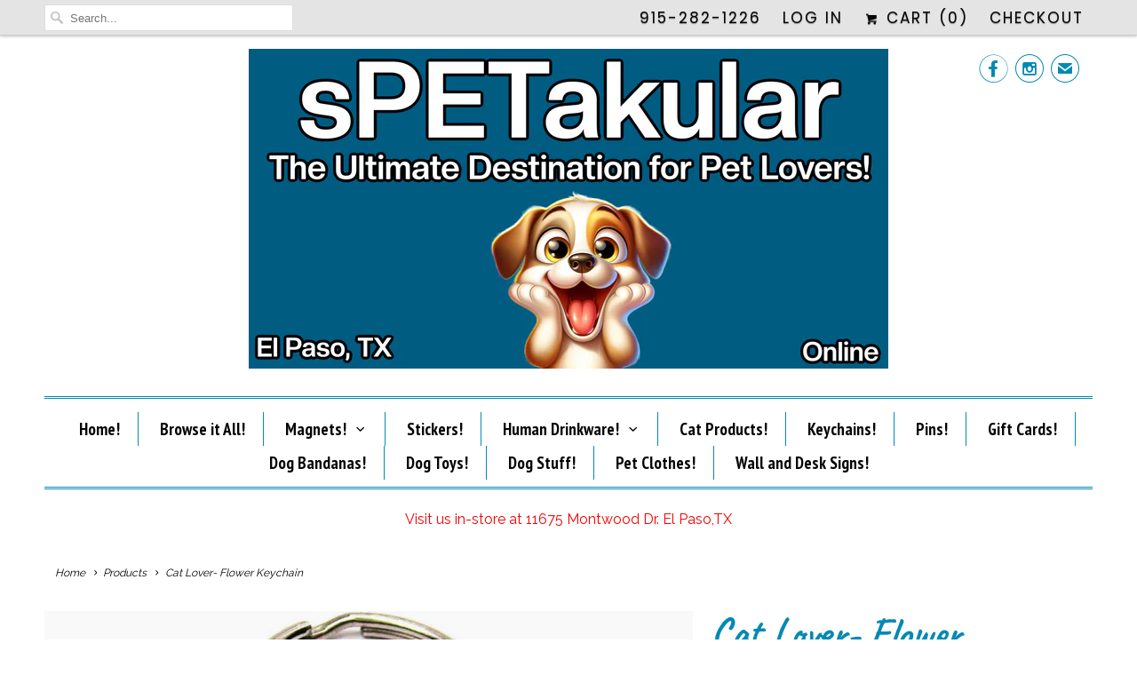

--- FILE ---
content_type: text/html; charset=utf-8
request_url: https://spetakular.com/products/cat-lover-flower-keychain
body_size: 19971
content:
<!DOCTYPE html>
<html lang="en" class="no-js">
  <head>
    <meta charset="utf-8">
    <meta http-equiv="cleartype" content="on">
    <meta name="robots" content="index,follow">

    
    <title>Cat Lover- Flower Keychain - sPETakular</title>

    
      <meta name="description" content="A puuurfect addition to any cat lover&#39;s keychain Made of 100% genuine American pewter and hung from a steel standard size key ring. Measures: H 2.5 in xL 1.5 in" />
    

    <!-- Custom Fonts -->
    
      <link href="//fonts.googleapis.com/css?family=.|Unica+One:light,normal,bold|Caveat:light,normal,bold|PT+Sans+Narrow:light,normal,bold|Raleway:light,normal,bold|Poppins:light,normal,bold|Raleway:light,normal,bold" rel="stylesheet" type="text/css" />
    

    

<meta name="author" content="sPETakular">
<meta property="og:url" content="https://spetakular.com/products/cat-lover-flower-keychain">
<meta property="og:site_name" content="sPETakular">


  <meta property="og:type" content="product">
  <meta property="og:title" content="Cat Lover- Flower Keychain">
  
    <meta property="og:image" content="http://spetakular.com/cdn/shop/products/ScreenShot2022-08-29at4.04.36PM_600x.png?v=1661811177">
    <meta property="og:image:secure_url" content="https://spetakular.com/cdn/shop/products/ScreenShot2022-08-29at4.04.36PM_600x.png?v=1661811177">
    
  
  <meta property="og:price:amount" content="10.00">
  <meta property="og:price:currency" content="USD">


  <meta property="og:description" content="A puuurfect addition to any cat lover&#39;s keychain Made of 100% genuine American pewter and hung from a steel standard size key ring. Measures: H 2.5 in xL 1.5 in">




<meta name="twitter:card" content="summary">

  <meta name="twitter:title" content="Cat Lover- Flower Keychain">
  <meta name="twitter:description" content="

A puuurfect addition to any cat lover&#39;s keychain



Made of 100% genuine American pewter and hung from a steel standard size key ring.



Measures: H 2.5 in xL 1.5 in


">
  <meta name="twitter:image" content="https://spetakular.com/cdn/shop/products/ScreenShot2022-08-29at4.04.36PM_240x.png?v=1661811177">
  <meta name="twitter:image:width" content="240">
  <meta name="twitter:image:height" content="240">



    
    

    <!-- Mobile Specific Metas -->
    <meta name="HandheldFriendly" content="True">
    <meta name="MobileOptimized" content="320">
    <meta name="viewport" content="width=device-width,initial-scale=1">
    <meta name="theme-color" content="#ffffff">

    <!-- Stylesheets for Responsive 6.3.1 -->
    <link href="//spetakular.com/cdn/shop/t/5/assets/styles.scss.css?v=38357573163243333331741372276" rel="stylesheet" type="text/css" media="all" />

    <!-- Icons -->
    
      <link rel="shortcut icon" type="image/x-icon" href="//spetakular.com/cdn/shop/files/logo_32x32.png?v=1613705431">
    
    <link rel="canonical" href="https://spetakular.com/products/cat-lover-flower-keychain" />

    

    <script src="//spetakular.com/cdn/shop/t/5/assets/app.js?v=113730584449193479121552212099" type="text/javascript"></script>
    <script>window.performance && window.performance.mark && window.performance.mark('shopify.content_for_header.start');</script><meta name="google-site-verification" content="8k1Kw6mg_gv4EuvdN_Vwk31huj6bB6O5t3Ol3wZEdlU">
<meta name="google-site-verification" content="PrvZJyYgMpGDm3KJJjeCmC6IFDPk9c3AYH0-PL2P44M">
<meta id="shopify-digital-wallet" name="shopify-digital-wallet" content="/26760640/digital_wallets/dialog">
<meta name="shopify-checkout-api-token" content="a3d0bb1099a7de1ad7c4774896eab852">
<meta id="in-context-paypal-metadata" data-shop-id="26760640" data-venmo-supported="false" data-environment="production" data-locale="en_US" data-paypal-v4="true" data-currency="USD">
<link rel="alternate" type="application/json+oembed" href="https://spetakular.com/products/cat-lover-flower-keychain.oembed">
<script async="async" src="/checkouts/internal/preloads.js?locale=en-US"></script>
<link rel="preconnect" href="https://shop.app" crossorigin="anonymous">
<script async="async" src="https://shop.app/checkouts/internal/preloads.js?locale=en-US&shop_id=26760640" crossorigin="anonymous"></script>
<script id="apple-pay-shop-capabilities" type="application/json">{"shopId":26760640,"countryCode":"US","currencyCode":"USD","merchantCapabilities":["supports3DS"],"merchantId":"gid:\/\/shopify\/Shop\/26760640","merchantName":"sPETakular","requiredBillingContactFields":["postalAddress","email","phone"],"requiredShippingContactFields":["postalAddress","email","phone"],"shippingType":"shipping","supportedNetworks":["visa","masterCard","amex","discover","elo","jcb"],"total":{"type":"pending","label":"sPETakular","amount":"1.00"},"shopifyPaymentsEnabled":true,"supportsSubscriptions":true}</script>
<script id="shopify-features" type="application/json">{"accessToken":"a3d0bb1099a7de1ad7c4774896eab852","betas":["rich-media-storefront-analytics"],"domain":"spetakular.com","predictiveSearch":true,"shopId":26760640,"locale":"en"}</script>
<script>var Shopify = Shopify || {};
Shopify.shop = "spetakular.myshopify.com";
Shopify.locale = "en";
Shopify.currency = {"active":"USD","rate":"1.0"};
Shopify.country = "US";
Shopify.theme = {"name":"Active Theme 2.0","id":33169702955,"schema_name":"Responsive","schema_version":"6.3.1","theme_store_id":304,"role":"main"};
Shopify.theme.handle = "null";
Shopify.theme.style = {"id":null,"handle":null};
Shopify.cdnHost = "spetakular.com/cdn";
Shopify.routes = Shopify.routes || {};
Shopify.routes.root = "/";</script>
<script type="module">!function(o){(o.Shopify=o.Shopify||{}).modules=!0}(window);</script>
<script>!function(o){function n(){var o=[];function n(){o.push(Array.prototype.slice.apply(arguments))}return n.q=o,n}var t=o.Shopify=o.Shopify||{};t.loadFeatures=n(),t.autoloadFeatures=n()}(window);</script>
<script>
  window.ShopifyPay = window.ShopifyPay || {};
  window.ShopifyPay.apiHost = "shop.app\/pay";
  window.ShopifyPay.redirectState = null;
</script>
<script id="shop-js-analytics" type="application/json">{"pageType":"product"}</script>
<script defer="defer" async type="module" src="//spetakular.com/cdn/shopifycloud/shop-js/modules/v2/client.init-shop-cart-sync_BT-GjEfc.en.esm.js"></script>
<script defer="defer" async type="module" src="//spetakular.com/cdn/shopifycloud/shop-js/modules/v2/chunk.common_D58fp_Oc.esm.js"></script>
<script defer="defer" async type="module" src="//spetakular.com/cdn/shopifycloud/shop-js/modules/v2/chunk.modal_xMitdFEc.esm.js"></script>
<script type="module">
  await import("//spetakular.com/cdn/shopifycloud/shop-js/modules/v2/client.init-shop-cart-sync_BT-GjEfc.en.esm.js");
await import("//spetakular.com/cdn/shopifycloud/shop-js/modules/v2/chunk.common_D58fp_Oc.esm.js");
await import("//spetakular.com/cdn/shopifycloud/shop-js/modules/v2/chunk.modal_xMitdFEc.esm.js");

  window.Shopify.SignInWithShop?.initShopCartSync?.({"fedCMEnabled":true,"windoidEnabled":true});

</script>
<script>
  window.Shopify = window.Shopify || {};
  if (!window.Shopify.featureAssets) window.Shopify.featureAssets = {};
  window.Shopify.featureAssets['shop-js'] = {"shop-cart-sync":["modules/v2/client.shop-cart-sync_DZOKe7Ll.en.esm.js","modules/v2/chunk.common_D58fp_Oc.esm.js","modules/v2/chunk.modal_xMitdFEc.esm.js"],"init-fed-cm":["modules/v2/client.init-fed-cm_B6oLuCjv.en.esm.js","modules/v2/chunk.common_D58fp_Oc.esm.js","modules/v2/chunk.modal_xMitdFEc.esm.js"],"shop-cash-offers":["modules/v2/client.shop-cash-offers_D2sdYoxE.en.esm.js","modules/v2/chunk.common_D58fp_Oc.esm.js","modules/v2/chunk.modal_xMitdFEc.esm.js"],"shop-login-button":["modules/v2/client.shop-login-button_QeVjl5Y3.en.esm.js","modules/v2/chunk.common_D58fp_Oc.esm.js","modules/v2/chunk.modal_xMitdFEc.esm.js"],"pay-button":["modules/v2/client.pay-button_DXTOsIq6.en.esm.js","modules/v2/chunk.common_D58fp_Oc.esm.js","modules/v2/chunk.modal_xMitdFEc.esm.js"],"shop-button":["modules/v2/client.shop-button_DQZHx9pm.en.esm.js","modules/v2/chunk.common_D58fp_Oc.esm.js","modules/v2/chunk.modal_xMitdFEc.esm.js"],"avatar":["modules/v2/client.avatar_BTnouDA3.en.esm.js"],"init-windoid":["modules/v2/client.init-windoid_CR1B-cfM.en.esm.js","modules/v2/chunk.common_D58fp_Oc.esm.js","modules/v2/chunk.modal_xMitdFEc.esm.js"],"init-shop-for-new-customer-accounts":["modules/v2/client.init-shop-for-new-customer-accounts_C_vY_xzh.en.esm.js","modules/v2/client.shop-login-button_QeVjl5Y3.en.esm.js","modules/v2/chunk.common_D58fp_Oc.esm.js","modules/v2/chunk.modal_xMitdFEc.esm.js"],"init-shop-email-lookup-coordinator":["modules/v2/client.init-shop-email-lookup-coordinator_BI7n9ZSv.en.esm.js","modules/v2/chunk.common_D58fp_Oc.esm.js","modules/v2/chunk.modal_xMitdFEc.esm.js"],"init-shop-cart-sync":["modules/v2/client.init-shop-cart-sync_BT-GjEfc.en.esm.js","modules/v2/chunk.common_D58fp_Oc.esm.js","modules/v2/chunk.modal_xMitdFEc.esm.js"],"shop-toast-manager":["modules/v2/client.shop-toast-manager_DiYdP3xc.en.esm.js","modules/v2/chunk.common_D58fp_Oc.esm.js","modules/v2/chunk.modal_xMitdFEc.esm.js"],"init-customer-accounts":["modules/v2/client.init-customer-accounts_D9ZNqS-Q.en.esm.js","modules/v2/client.shop-login-button_QeVjl5Y3.en.esm.js","modules/v2/chunk.common_D58fp_Oc.esm.js","modules/v2/chunk.modal_xMitdFEc.esm.js"],"init-customer-accounts-sign-up":["modules/v2/client.init-customer-accounts-sign-up_iGw4briv.en.esm.js","modules/v2/client.shop-login-button_QeVjl5Y3.en.esm.js","modules/v2/chunk.common_D58fp_Oc.esm.js","modules/v2/chunk.modal_xMitdFEc.esm.js"],"shop-follow-button":["modules/v2/client.shop-follow-button_CqMgW2wH.en.esm.js","modules/v2/chunk.common_D58fp_Oc.esm.js","modules/v2/chunk.modal_xMitdFEc.esm.js"],"checkout-modal":["modules/v2/client.checkout-modal_xHeaAweL.en.esm.js","modules/v2/chunk.common_D58fp_Oc.esm.js","modules/v2/chunk.modal_xMitdFEc.esm.js"],"shop-login":["modules/v2/client.shop-login_D91U-Q7h.en.esm.js","modules/v2/chunk.common_D58fp_Oc.esm.js","modules/v2/chunk.modal_xMitdFEc.esm.js"],"lead-capture":["modules/v2/client.lead-capture_BJmE1dJe.en.esm.js","modules/v2/chunk.common_D58fp_Oc.esm.js","modules/v2/chunk.modal_xMitdFEc.esm.js"],"payment-terms":["modules/v2/client.payment-terms_Ci9AEqFq.en.esm.js","modules/v2/chunk.common_D58fp_Oc.esm.js","modules/v2/chunk.modal_xMitdFEc.esm.js"]};
</script>
<script id="__st">var __st={"a":26760640,"offset":-25200,"reqid":"c1b95e75-4f67-4e63-85ff-4403d41bcfd5-1769415974","pageurl":"spetakular.com\/products\/cat-lover-flower-keychain","u":"4aa0dcdec917","p":"product","rtyp":"product","rid":6821588926563};</script>
<script>window.ShopifyPaypalV4VisibilityTracking = true;</script>
<script id="captcha-bootstrap">!function(){'use strict';const t='contact',e='account',n='new_comment',o=[[t,t],['blogs',n],['comments',n],[t,'customer']],c=[[e,'customer_login'],[e,'guest_login'],[e,'recover_customer_password'],[e,'create_customer']],r=t=>t.map((([t,e])=>`form[action*='/${t}']:not([data-nocaptcha='true']) input[name='form_type'][value='${e}']`)).join(','),a=t=>()=>t?[...document.querySelectorAll(t)].map((t=>t.form)):[];function s(){const t=[...o],e=r(t);return a(e)}const i='password',u='form_key',d=['recaptcha-v3-token','g-recaptcha-response','h-captcha-response',i],f=()=>{try{return window.sessionStorage}catch{return}},m='__shopify_v',_=t=>t.elements[u];function p(t,e,n=!1){try{const o=window.sessionStorage,c=JSON.parse(o.getItem(e)),{data:r}=function(t){const{data:e,action:n}=t;return t[m]||n?{data:e,action:n}:{data:t,action:n}}(c);for(const[e,n]of Object.entries(r))t.elements[e]&&(t.elements[e].value=n);n&&o.removeItem(e)}catch(o){console.error('form repopulation failed',{error:o})}}const l='form_type',E='cptcha';function T(t){t.dataset[E]=!0}const w=window,h=w.document,L='Shopify',v='ce_forms',y='captcha';let A=!1;((t,e)=>{const n=(g='f06e6c50-85a8-45c8-87d0-21a2b65856fe',I='https://cdn.shopify.com/shopifycloud/storefront-forms-hcaptcha/ce_storefront_forms_captcha_hcaptcha.v1.5.2.iife.js',D={infoText:'Protected by hCaptcha',privacyText:'Privacy',termsText:'Terms'},(t,e,n)=>{const o=w[L][v],c=o.bindForm;if(c)return c(t,g,e,D).then(n);var r;o.q.push([[t,g,e,D],n]),r=I,A||(h.body.append(Object.assign(h.createElement('script'),{id:'captcha-provider',async:!0,src:r})),A=!0)});var g,I,D;w[L]=w[L]||{},w[L][v]=w[L][v]||{},w[L][v].q=[],w[L][y]=w[L][y]||{},w[L][y].protect=function(t,e){n(t,void 0,e),T(t)},Object.freeze(w[L][y]),function(t,e,n,w,h,L){const[v,y,A,g]=function(t,e,n){const i=e?o:[],u=t?c:[],d=[...i,...u],f=r(d),m=r(i),_=r(d.filter((([t,e])=>n.includes(e))));return[a(f),a(m),a(_),s()]}(w,h,L),I=t=>{const e=t.target;return e instanceof HTMLFormElement?e:e&&e.form},D=t=>v().includes(t);t.addEventListener('submit',(t=>{const e=I(t);if(!e)return;const n=D(e)&&!e.dataset.hcaptchaBound&&!e.dataset.recaptchaBound,o=_(e),c=g().includes(e)&&(!o||!o.value);(n||c)&&t.preventDefault(),c&&!n&&(function(t){try{if(!f())return;!function(t){const e=f();if(!e)return;const n=_(t);if(!n)return;const o=n.value;o&&e.removeItem(o)}(t);const e=Array.from(Array(32),(()=>Math.random().toString(36)[2])).join('');!function(t,e){_(t)||t.append(Object.assign(document.createElement('input'),{type:'hidden',name:u})),t.elements[u].value=e}(t,e),function(t,e){const n=f();if(!n)return;const o=[...t.querySelectorAll(`input[type='${i}']`)].map((({name:t})=>t)),c=[...d,...o],r={};for(const[a,s]of new FormData(t).entries())c.includes(a)||(r[a]=s);n.setItem(e,JSON.stringify({[m]:1,action:t.action,data:r}))}(t,e)}catch(e){console.error('failed to persist form',e)}}(e),e.submit())}));const S=(t,e)=>{t&&!t.dataset[E]&&(n(t,e.some((e=>e===t))),T(t))};for(const o of['focusin','change'])t.addEventListener(o,(t=>{const e=I(t);D(e)&&S(e,y())}));const B=e.get('form_key'),M=e.get(l),P=B&&M;t.addEventListener('DOMContentLoaded',(()=>{const t=y();if(P)for(const e of t)e.elements[l].value===M&&p(e,B);[...new Set([...A(),...v().filter((t=>'true'===t.dataset.shopifyCaptcha))])].forEach((e=>S(e,t)))}))}(h,new URLSearchParams(w.location.search),n,t,e,['guest_login'])})(!0,!0)}();</script>
<script integrity="sha256-4kQ18oKyAcykRKYeNunJcIwy7WH5gtpwJnB7kiuLZ1E=" data-source-attribution="shopify.loadfeatures" defer="defer" src="//spetakular.com/cdn/shopifycloud/storefront/assets/storefront/load_feature-a0a9edcb.js" crossorigin="anonymous"></script>
<script crossorigin="anonymous" defer="defer" src="//spetakular.com/cdn/shopifycloud/storefront/assets/shopify_pay/storefront-65b4c6d7.js?v=20250812"></script>
<script data-source-attribution="shopify.dynamic_checkout.dynamic.init">var Shopify=Shopify||{};Shopify.PaymentButton=Shopify.PaymentButton||{isStorefrontPortableWallets:!0,init:function(){window.Shopify.PaymentButton.init=function(){};var t=document.createElement("script");t.src="https://spetakular.com/cdn/shopifycloud/portable-wallets/latest/portable-wallets.en.js",t.type="module",document.head.appendChild(t)}};
</script>
<script data-source-attribution="shopify.dynamic_checkout.buyer_consent">
  function portableWalletsHideBuyerConsent(e){var t=document.getElementById("shopify-buyer-consent"),n=document.getElementById("shopify-subscription-policy-button");t&&n&&(t.classList.add("hidden"),t.setAttribute("aria-hidden","true"),n.removeEventListener("click",e))}function portableWalletsShowBuyerConsent(e){var t=document.getElementById("shopify-buyer-consent"),n=document.getElementById("shopify-subscription-policy-button");t&&n&&(t.classList.remove("hidden"),t.removeAttribute("aria-hidden"),n.addEventListener("click",e))}window.Shopify?.PaymentButton&&(window.Shopify.PaymentButton.hideBuyerConsent=portableWalletsHideBuyerConsent,window.Shopify.PaymentButton.showBuyerConsent=portableWalletsShowBuyerConsent);
</script>
<script data-source-attribution="shopify.dynamic_checkout.cart.bootstrap">document.addEventListener("DOMContentLoaded",(function(){function t(){return document.querySelector("shopify-accelerated-checkout-cart, shopify-accelerated-checkout")}if(t())Shopify.PaymentButton.init();else{new MutationObserver((function(e,n){t()&&(Shopify.PaymentButton.init(),n.disconnect())})).observe(document.body,{childList:!0,subtree:!0})}}));
</script>
<link id="shopify-accelerated-checkout-styles" rel="stylesheet" media="screen" href="https://spetakular.com/cdn/shopifycloud/portable-wallets/latest/accelerated-checkout-backwards-compat.css" crossorigin="anonymous">
<style id="shopify-accelerated-checkout-cart">
        #shopify-buyer-consent {
  margin-top: 1em;
  display: inline-block;
  width: 100%;
}

#shopify-buyer-consent.hidden {
  display: none;
}

#shopify-subscription-policy-button {
  background: none;
  border: none;
  padding: 0;
  text-decoration: underline;
  font-size: inherit;
  cursor: pointer;
}

#shopify-subscription-policy-button::before {
  box-shadow: none;
}

      </style>

<script>window.performance && window.performance.mark && window.performance.mark('shopify.content_for_header.end');</script>
  <script src="https://cdn.shopify.com/extensions/019bf8a4-acda-73a4-b602-7292dbb81b4c/meety-appointment-booking-975/assets/meety-index.js" type="text/javascript" defer="defer"></script>
<link href="https://monorail-edge.shopifysvc.com" rel="dns-prefetch">
<script>(function(){if ("sendBeacon" in navigator && "performance" in window) {try {var session_token_from_headers = performance.getEntriesByType('navigation')[0].serverTiming.find(x => x.name == '_s').description;} catch {var session_token_from_headers = undefined;}var session_cookie_matches = document.cookie.match(/_shopify_s=([^;]*)/);var session_token_from_cookie = session_cookie_matches && session_cookie_matches.length === 2 ? session_cookie_matches[1] : "";var session_token = session_token_from_headers || session_token_from_cookie || "";function handle_abandonment_event(e) {var entries = performance.getEntries().filter(function(entry) {return /monorail-edge.shopifysvc.com/.test(entry.name);});if (!window.abandonment_tracked && entries.length === 0) {window.abandonment_tracked = true;var currentMs = Date.now();var navigation_start = performance.timing.navigationStart;var payload = {shop_id: 26760640,url: window.location.href,navigation_start,duration: currentMs - navigation_start,session_token,page_type: "product"};window.navigator.sendBeacon("https://monorail-edge.shopifysvc.com/v1/produce", JSON.stringify({schema_id: "online_store_buyer_site_abandonment/1.1",payload: payload,metadata: {event_created_at_ms: currentMs,event_sent_at_ms: currentMs}}));}}window.addEventListener('pagehide', handle_abandonment_event);}}());</script>
<script id="web-pixels-manager-setup">(function e(e,d,r,n,o){if(void 0===o&&(o={}),!Boolean(null===(a=null===(i=window.Shopify)||void 0===i?void 0:i.analytics)||void 0===a?void 0:a.replayQueue)){var i,a;window.Shopify=window.Shopify||{};var t=window.Shopify;t.analytics=t.analytics||{};var s=t.analytics;s.replayQueue=[],s.publish=function(e,d,r){return s.replayQueue.push([e,d,r]),!0};try{self.performance.mark("wpm:start")}catch(e){}var l=function(){var e={modern:/Edge?\/(1{2}[4-9]|1[2-9]\d|[2-9]\d{2}|\d{4,})\.\d+(\.\d+|)|Firefox\/(1{2}[4-9]|1[2-9]\d|[2-9]\d{2}|\d{4,})\.\d+(\.\d+|)|Chrom(ium|e)\/(9{2}|\d{3,})\.\d+(\.\d+|)|(Maci|X1{2}).+ Version\/(15\.\d+|(1[6-9]|[2-9]\d|\d{3,})\.\d+)([,.]\d+|)( \(\w+\)|)( Mobile\/\w+|) Safari\/|Chrome.+OPR\/(9{2}|\d{3,})\.\d+\.\d+|(CPU[ +]OS|iPhone[ +]OS|CPU[ +]iPhone|CPU IPhone OS|CPU iPad OS)[ +]+(15[._]\d+|(1[6-9]|[2-9]\d|\d{3,})[._]\d+)([._]\d+|)|Android:?[ /-](13[3-9]|1[4-9]\d|[2-9]\d{2}|\d{4,})(\.\d+|)(\.\d+|)|Android.+Firefox\/(13[5-9]|1[4-9]\d|[2-9]\d{2}|\d{4,})\.\d+(\.\d+|)|Android.+Chrom(ium|e)\/(13[3-9]|1[4-9]\d|[2-9]\d{2}|\d{4,})\.\d+(\.\d+|)|SamsungBrowser\/([2-9]\d|\d{3,})\.\d+/,legacy:/Edge?\/(1[6-9]|[2-9]\d|\d{3,})\.\d+(\.\d+|)|Firefox\/(5[4-9]|[6-9]\d|\d{3,})\.\d+(\.\d+|)|Chrom(ium|e)\/(5[1-9]|[6-9]\d|\d{3,})\.\d+(\.\d+|)([\d.]+$|.*Safari\/(?![\d.]+ Edge\/[\d.]+$))|(Maci|X1{2}).+ Version\/(10\.\d+|(1[1-9]|[2-9]\d|\d{3,})\.\d+)([,.]\d+|)( \(\w+\)|)( Mobile\/\w+|) Safari\/|Chrome.+OPR\/(3[89]|[4-9]\d|\d{3,})\.\d+\.\d+|(CPU[ +]OS|iPhone[ +]OS|CPU[ +]iPhone|CPU IPhone OS|CPU iPad OS)[ +]+(10[._]\d+|(1[1-9]|[2-9]\d|\d{3,})[._]\d+)([._]\d+|)|Android:?[ /-](13[3-9]|1[4-9]\d|[2-9]\d{2}|\d{4,})(\.\d+|)(\.\d+|)|Mobile Safari.+OPR\/([89]\d|\d{3,})\.\d+\.\d+|Android.+Firefox\/(13[5-9]|1[4-9]\d|[2-9]\d{2}|\d{4,})\.\d+(\.\d+|)|Android.+Chrom(ium|e)\/(13[3-9]|1[4-9]\d|[2-9]\d{2}|\d{4,})\.\d+(\.\d+|)|Android.+(UC? ?Browser|UCWEB|U3)[ /]?(15\.([5-9]|\d{2,})|(1[6-9]|[2-9]\d|\d{3,})\.\d+)\.\d+|SamsungBrowser\/(5\.\d+|([6-9]|\d{2,})\.\d+)|Android.+MQ{2}Browser\/(14(\.(9|\d{2,})|)|(1[5-9]|[2-9]\d|\d{3,})(\.\d+|))(\.\d+|)|K[Aa][Ii]OS\/(3\.\d+|([4-9]|\d{2,})\.\d+)(\.\d+|)/},d=e.modern,r=e.legacy,n=navigator.userAgent;return n.match(d)?"modern":n.match(r)?"legacy":"unknown"}(),u="modern"===l?"modern":"legacy",c=(null!=n?n:{modern:"",legacy:""})[u],f=function(e){return[e.baseUrl,"/wpm","/b",e.hashVersion,"modern"===e.buildTarget?"m":"l",".js"].join("")}({baseUrl:d,hashVersion:r,buildTarget:u}),m=function(e){var d=e.version,r=e.bundleTarget,n=e.surface,o=e.pageUrl,i=e.monorailEndpoint;return{emit:function(e){var a=e.status,t=e.errorMsg,s=(new Date).getTime(),l=JSON.stringify({metadata:{event_sent_at_ms:s},events:[{schema_id:"web_pixels_manager_load/3.1",payload:{version:d,bundle_target:r,page_url:o,status:a,surface:n,error_msg:t},metadata:{event_created_at_ms:s}}]});if(!i)return console&&console.warn&&console.warn("[Web Pixels Manager] No Monorail endpoint provided, skipping logging."),!1;try{return self.navigator.sendBeacon.bind(self.navigator)(i,l)}catch(e){}var u=new XMLHttpRequest;try{return u.open("POST",i,!0),u.setRequestHeader("Content-Type","text/plain"),u.send(l),!0}catch(e){return console&&console.warn&&console.warn("[Web Pixels Manager] Got an unhandled error while logging to Monorail."),!1}}}}({version:r,bundleTarget:l,surface:e.surface,pageUrl:self.location.href,monorailEndpoint:e.monorailEndpoint});try{o.browserTarget=l,function(e){var d=e.src,r=e.async,n=void 0===r||r,o=e.onload,i=e.onerror,a=e.sri,t=e.scriptDataAttributes,s=void 0===t?{}:t,l=document.createElement("script"),u=document.querySelector("head"),c=document.querySelector("body");if(l.async=n,l.src=d,a&&(l.integrity=a,l.crossOrigin="anonymous"),s)for(var f in s)if(Object.prototype.hasOwnProperty.call(s,f))try{l.dataset[f]=s[f]}catch(e){}if(o&&l.addEventListener("load",o),i&&l.addEventListener("error",i),u)u.appendChild(l);else{if(!c)throw new Error("Did not find a head or body element to append the script");c.appendChild(l)}}({src:f,async:!0,onload:function(){if(!function(){var e,d;return Boolean(null===(d=null===(e=window.Shopify)||void 0===e?void 0:e.analytics)||void 0===d?void 0:d.initialized)}()){var d=window.webPixelsManager.init(e)||void 0;if(d){var r=window.Shopify.analytics;r.replayQueue.forEach((function(e){var r=e[0],n=e[1],o=e[2];d.publishCustomEvent(r,n,o)})),r.replayQueue=[],r.publish=d.publishCustomEvent,r.visitor=d.visitor,r.initialized=!0}}},onerror:function(){return m.emit({status:"failed",errorMsg:"".concat(f," has failed to load")})},sri:function(e){var d=/^sha384-[A-Za-z0-9+/=]+$/;return"string"==typeof e&&d.test(e)}(c)?c:"",scriptDataAttributes:o}),m.emit({status:"loading"})}catch(e){m.emit({status:"failed",errorMsg:(null==e?void 0:e.message)||"Unknown error"})}}})({shopId: 26760640,storefrontBaseUrl: "https://spetakular.com",extensionsBaseUrl: "https://extensions.shopifycdn.com/cdn/shopifycloud/web-pixels-manager",monorailEndpoint: "https://monorail-edge.shopifysvc.com/unstable/produce_batch",surface: "storefront-renderer",enabledBetaFlags: ["2dca8a86"],webPixelsConfigList: [{"id":"879296824","configuration":"{\"config\":\"{\\\"pixel_id\\\":\\\"GT-MRL332K\\\",\\\"target_country\\\":\\\"US\\\",\\\"gtag_events\\\":[{\\\"type\\\":\\\"purchase\\\",\\\"action_label\\\":\\\"MC-KVYCG11LZN\\\"},{\\\"type\\\":\\\"page_view\\\",\\\"action_label\\\":\\\"MC-KVYCG11LZN\\\"},{\\\"type\\\":\\\"view_item\\\",\\\"action_label\\\":\\\"MC-KVYCG11LZN\\\"}],\\\"enable_monitoring_mode\\\":false}\"}","eventPayloadVersion":"v1","runtimeContext":"OPEN","scriptVersion":"b2a88bafab3e21179ed38636efcd8a93","type":"APP","apiClientId":1780363,"privacyPurposes":[],"dataSharingAdjustments":{"protectedCustomerApprovalScopes":["read_customer_address","read_customer_email","read_customer_name","read_customer_personal_data","read_customer_phone"]}},{"id":"138314040","eventPayloadVersion":"v1","runtimeContext":"LAX","scriptVersion":"1","type":"CUSTOM","privacyPurposes":["MARKETING"],"name":"Meta pixel (migrated)"},{"id":"147063096","eventPayloadVersion":"v1","runtimeContext":"LAX","scriptVersion":"1","type":"CUSTOM","privacyPurposes":["ANALYTICS"],"name":"Google Analytics tag (migrated)"},{"id":"shopify-app-pixel","configuration":"{}","eventPayloadVersion":"v1","runtimeContext":"STRICT","scriptVersion":"0450","apiClientId":"shopify-pixel","type":"APP","privacyPurposes":["ANALYTICS","MARKETING"]},{"id":"shopify-custom-pixel","eventPayloadVersion":"v1","runtimeContext":"LAX","scriptVersion":"0450","apiClientId":"shopify-pixel","type":"CUSTOM","privacyPurposes":["ANALYTICS","MARKETING"]}],isMerchantRequest: false,initData: {"shop":{"name":"sPETakular","paymentSettings":{"currencyCode":"USD"},"myshopifyDomain":"spetakular.myshopify.com","countryCode":"US","storefrontUrl":"https:\/\/spetakular.com"},"customer":null,"cart":null,"checkout":null,"productVariants":[{"price":{"amount":10.0,"currencyCode":"USD"},"product":{"title":"Cat Lover- Flower Keychain","vendor":"sPETakular","id":"6821588926563","untranslatedTitle":"Cat Lover- Flower Keychain","url":"\/products\/cat-lover-flower-keychain","type":""},"id":"40019732103267","image":{"src":"\/\/spetakular.com\/cdn\/shop\/products\/ScreenShot2022-08-29at4.04.36PM.png?v=1661811177"},"sku":"","title":"Default Title","untranslatedTitle":"Default Title"}],"purchasingCompany":null},},"https://spetakular.com/cdn","fcfee988w5aeb613cpc8e4bc33m6693e112",{"modern":"","legacy":""},{"shopId":"26760640","storefrontBaseUrl":"https:\/\/spetakular.com","extensionBaseUrl":"https:\/\/extensions.shopifycdn.com\/cdn\/shopifycloud\/web-pixels-manager","surface":"storefront-renderer","enabledBetaFlags":"[\"2dca8a86\"]","isMerchantRequest":"false","hashVersion":"fcfee988w5aeb613cpc8e4bc33m6693e112","publish":"custom","events":"[[\"page_viewed\",{}],[\"product_viewed\",{\"productVariant\":{\"price\":{\"amount\":10.0,\"currencyCode\":\"USD\"},\"product\":{\"title\":\"Cat Lover- Flower Keychain\",\"vendor\":\"sPETakular\",\"id\":\"6821588926563\",\"untranslatedTitle\":\"Cat Lover- Flower Keychain\",\"url\":\"\/products\/cat-lover-flower-keychain\",\"type\":\"\"},\"id\":\"40019732103267\",\"image\":{\"src\":\"\/\/spetakular.com\/cdn\/shop\/products\/ScreenShot2022-08-29at4.04.36PM.png?v=1661811177\"},\"sku\":\"\",\"title\":\"Default Title\",\"untranslatedTitle\":\"Default Title\"}}]]"});</script><script>
  window.ShopifyAnalytics = window.ShopifyAnalytics || {};
  window.ShopifyAnalytics.meta = window.ShopifyAnalytics.meta || {};
  window.ShopifyAnalytics.meta.currency = 'USD';
  var meta = {"product":{"id":6821588926563,"gid":"gid:\/\/shopify\/Product\/6821588926563","vendor":"sPETakular","type":"","handle":"cat-lover-flower-keychain","variants":[{"id":40019732103267,"price":1000,"name":"Cat Lover- Flower Keychain","public_title":null,"sku":""}],"remote":false},"page":{"pageType":"product","resourceType":"product","resourceId":6821588926563,"requestId":"c1b95e75-4f67-4e63-85ff-4403d41bcfd5-1769415974"}};
  for (var attr in meta) {
    window.ShopifyAnalytics.meta[attr] = meta[attr];
  }
</script>
<script class="analytics">
  (function () {
    var customDocumentWrite = function(content) {
      var jquery = null;

      if (window.jQuery) {
        jquery = window.jQuery;
      } else if (window.Checkout && window.Checkout.$) {
        jquery = window.Checkout.$;
      }

      if (jquery) {
        jquery('body').append(content);
      }
    };

    var hasLoggedConversion = function(token) {
      if (token) {
        return document.cookie.indexOf('loggedConversion=' + token) !== -1;
      }
      return false;
    }

    var setCookieIfConversion = function(token) {
      if (token) {
        var twoMonthsFromNow = new Date(Date.now());
        twoMonthsFromNow.setMonth(twoMonthsFromNow.getMonth() + 2);

        document.cookie = 'loggedConversion=' + token + '; expires=' + twoMonthsFromNow;
      }
    }

    var trekkie = window.ShopifyAnalytics.lib = window.trekkie = window.trekkie || [];
    if (trekkie.integrations) {
      return;
    }
    trekkie.methods = [
      'identify',
      'page',
      'ready',
      'track',
      'trackForm',
      'trackLink'
    ];
    trekkie.factory = function(method) {
      return function() {
        var args = Array.prototype.slice.call(arguments);
        args.unshift(method);
        trekkie.push(args);
        return trekkie;
      };
    };
    for (var i = 0; i < trekkie.methods.length; i++) {
      var key = trekkie.methods[i];
      trekkie[key] = trekkie.factory(key);
    }
    trekkie.load = function(config) {
      trekkie.config = config || {};
      trekkie.config.initialDocumentCookie = document.cookie;
      var first = document.getElementsByTagName('script')[0];
      var script = document.createElement('script');
      script.type = 'text/javascript';
      script.onerror = function(e) {
        var scriptFallback = document.createElement('script');
        scriptFallback.type = 'text/javascript';
        scriptFallback.onerror = function(error) {
                var Monorail = {
      produce: function produce(monorailDomain, schemaId, payload) {
        var currentMs = new Date().getTime();
        var event = {
          schema_id: schemaId,
          payload: payload,
          metadata: {
            event_created_at_ms: currentMs,
            event_sent_at_ms: currentMs
          }
        };
        return Monorail.sendRequest("https://" + monorailDomain + "/v1/produce", JSON.stringify(event));
      },
      sendRequest: function sendRequest(endpointUrl, payload) {
        // Try the sendBeacon API
        if (window && window.navigator && typeof window.navigator.sendBeacon === 'function' && typeof window.Blob === 'function' && !Monorail.isIos12()) {
          var blobData = new window.Blob([payload], {
            type: 'text/plain'
          });

          if (window.navigator.sendBeacon(endpointUrl, blobData)) {
            return true;
          } // sendBeacon was not successful

        } // XHR beacon

        var xhr = new XMLHttpRequest();

        try {
          xhr.open('POST', endpointUrl);
          xhr.setRequestHeader('Content-Type', 'text/plain');
          xhr.send(payload);
        } catch (e) {
          console.log(e);
        }

        return false;
      },
      isIos12: function isIos12() {
        return window.navigator.userAgent.lastIndexOf('iPhone; CPU iPhone OS 12_') !== -1 || window.navigator.userAgent.lastIndexOf('iPad; CPU OS 12_') !== -1;
      }
    };
    Monorail.produce('monorail-edge.shopifysvc.com',
      'trekkie_storefront_load_errors/1.1',
      {shop_id: 26760640,
      theme_id: 33169702955,
      app_name: "storefront",
      context_url: window.location.href,
      source_url: "//spetakular.com/cdn/s/trekkie.storefront.8d95595f799fbf7e1d32231b9a28fd43b70c67d3.min.js"});

        };
        scriptFallback.async = true;
        scriptFallback.src = '//spetakular.com/cdn/s/trekkie.storefront.8d95595f799fbf7e1d32231b9a28fd43b70c67d3.min.js';
        first.parentNode.insertBefore(scriptFallback, first);
      };
      script.async = true;
      script.src = '//spetakular.com/cdn/s/trekkie.storefront.8d95595f799fbf7e1d32231b9a28fd43b70c67d3.min.js';
      first.parentNode.insertBefore(script, first);
    };
    trekkie.load(
      {"Trekkie":{"appName":"storefront","development":false,"defaultAttributes":{"shopId":26760640,"isMerchantRequest":null,"themeId":33169702955,"themeCityHash":"1515282250918589754","contentLanguage":"en","currency":"USD","eventMetadataId":"eda3173e-740f-44cf-8db2-286956bcdc87"},"isServerSideCookieWritingEnabled":true,"monorailRegion":"shop_domain","enabledBetaFlags":["65f19447"]},"Session Attribution":{},"S2S":{"facebookCapiEnabled":false,"source":"trekkie-storefront-renderer","apiClientId":580111}}
    );

    var loaded = false;
    trekkie.ready(function() {
      if (loaded) return;
      loaded = true;

      window.ShopifyAnalytics.lib = window.trekkie;

      var originalDocumentWrite = document.write;
      document.write = customDocumentWrite;
      try { window.ShopifyAnalytics.merchantGoogleAnalytics.call(this); } catch(error) {};
      document.write = originalDocumentWrite;

      window.ShopifyAnalytics.lib.page(null,{"pageType":"product","resourceType":"product","resourceId":6821588926563,"requestId":"c1b95e75-4f67-4e63-85ff-4403d41bcfd5-1769415974","shopifyEmitted":true});

      var match = window.location.pathname.match(/checkouts\/(.+)\/(thank_you|post_purchase)/)
      var token = match? match[1]: undefined;
      if (!hasLoggedConversion(token)) {
        setCookieIfConversion(token);
        window.ShopifyAnalytics.lib.track("Viewed Product",{"currency":"USD","variantId":40019732103267,"productId":6821588926563,"productGid":"gid:\/\/shopify\/Product\/6821588926563","name":"Cat Lover- Flower Keychain","price":"10.00","sku":"","brand":"sPETakular","variant":null,"category":"","nonInteraction":true,"remote":false},undefined,undefined,{"shopifyEmitted":true});
      window.ShopifyAnalytics.lib.track("monorail:\/\/trekkie_storefront_viewed_product\/1.1",{"currency":"USD","variantId":40019732103267,"productId":6821588926563,"productGid":"gid:\/\/shopify\/Product\/6821588926563","name":"Cat Lover- Flower Keychain","price":"10.00","sku":"","brand":"sPETakular","variant":null,"category":"","nonInteraction":true,"remote":false,"referer":"https:\/\/spetakular.com\/products\/cat-lover-flower-keychain"});
      }
    });


        var eventsListenerScript = document.createElement('script');
        eventsListenerScript.async = true;
        eventsListenerScript.src = "//spetakular.com/cdn/shopifycloud/storefront/assets/shop_events_listener-3da45d37.js";
        document.getElementsByTagName('head')[0].appendChild(eventsListenerScript);

})();</script>
  <script>
  if (!window.ga || (window.ga && typeof window.ga !== 'function')) {
    window.ga = function ga() {
      (window.ga.q = window.ga.q || []).push(arguments);
      if (window.Shopify && window.Shopify.analytics && typeof window.Shopify.analytics.publish === 'function') {
        window.Shopify.analytics.publish("ga_stub_called", {}, {sendTo: "google_osp_migration"});
      }
      console.error("Shopify's Google Analytics stub called with:", Array.from(arguments), "\nSee https://help.shopify.com/manual/promoting-marketing/pixels/pixel-migration#google for more information.");
    };
    if (window.Shopify && window.Shopify.analytics && typeof window.Shopify.analytics.publish === 'function') {
      window.Shopify.analytics.publish("ga_stub_initialized", {}, {sendTo: "google_osp_migration"});
    }
  }
</script>
<script
  defer
  src="https://spetakular.com/cdn/shopifycloud/perf-kit/shopify-perf-kit-3.0.4.min.js"
  data-application="storefront-renderer"
  data-shop-id="26760640"
  data-render-region="gcp-us-east1"
  data-page-type="product"
  data-theme-instance-id="33169702955"
  data-theme-name="Responsive"
  data-theme-version="6.3.1"
  data-monorail-region="shop_domain"
  data-resource-timing-sampling-rate="10"
  data-shs="true"
  data-shs-beacon="true"
  data-shs-export-with-fetch="true"
  data-shs-logs-sample-rate="1"
  data-shs-beacon-endpoint="https://spetakular.com/api/collect"
></script>
</head>
  <body class="product">
    <div id="shopify-section-header" class="shopify-section header-section"><div class="top_bar top_bar--fixed-false">
  <div class="container">
    
      <div class="four columns top_bar_search">
        <form class="search" action="/search">
          
            <input type="hidden" name="type" value="product" />
          
          <input type="text" name="q" class="search_box" placeholder="Search..." value="" autocapitalize="off" autocomplete="off" autocorrect="off" />
        </form>
      </div>
    
    <meta name="p:domain_verify" content="533737086d00de1809386bc2c04ac36e"/>

    

    <div class="columns twelve">
      <ul>
        

        
          <li>
            <a href="tel:+9152821226">915-282-1226</a>
          </li>
        

        
          
            <li>
              <a href="/account/login" id="customer_login_link">Log in</a>
            </li>
          
        

        <li>
          <a href="/cart" class="cart_button"><span class="icon-cart"></span> Cart (<span class="cart_count">0</span>)</a>
        </li>
        <li>
          
            <a href="/cart" class="checkout">Checkout</a>
          
        </li>
      </ul>
    </div>
  </div>
</div>

<div class="container content">
  <div class="sixteen columns logo header-logo">
    
      <div class="header_icons">
        


  <a href="https://www.facebook.com/sPETakularST/" title="sPETakular on Facebook" class="ss-icon" rel="me" target="_blank">
    &#xF610;
  </a>              













  <a href="https://www.instagram.com/spetakular1/" title="sPETakular on Instagram" class="ss-icon" rel="me" target="_blank"> 
    &#xF641;
  </a>              







  <a href="mailto:julianna@spetakular.com" title="Email sPETakular" class="ss-icon" target="_blank">
    &#x2709;
  </a>              

      </div>
    

    <a href="/" title="sPETakular" class="logo-align--center">
      
        <img src="//spetakular.com/cdn/shop/files/Facebook_Post_39_720x.png?v=1732568169" alt="sPETakular" />
      
    </a>
  </div>

  <div class="sixteen columns clearfix">
    <div id="mobile_nav" class="nav-align--center nav-border--double">
      
    </div>
    <div id="nav" class=" nav-align--center
                          nav-border--double
                          nav-separator--solid">
      <ul id="menu" role="navigation">
        
          
            <li><a href="/" >Home!</a></li>
          
        
          
            <li><a href="/collections/all-spetakular-exclusive-products" >Browse it All!</a></li>
          
        
          
            <li class="dropdown sub-menu" aria-haspopup="true" aria-expanded="false">
              <a 
                  href="/collections/magnets" class=" "
                >
                Magnets!<span class="icon-down-arrow arrow"></span>
              </a>
              <ul class="animated fadeIn">
                
                  
                    <li><a href="/collections/car-magnets">Car Magnets!</a></li>
                  
                
                  
                    <li><a href="/collections/refrigerator-magnets">Refrigerator Magnets!</a></li>
                  
                
                  
                    <li><a href="/collections/magnet-bottle-openers">Magnetic Bottle Openers!</a></li>
                  
                
              </ul>
            </li>
          
        
          
            <li><a href="/collections/stickers" >Stickers!</a></li>
          
        
          
            <li class="dropdown sub-menu" aria-haspopup="true" aria-expanded="false">
              <a 
                  href="/collections/human-drinkware" class=" "
                >
                Human Drinkware!<span class="icon-down-arrow arrow"></span>
              </a>
              <ul class="animated fadeIn">
                
                  
                    <li><a href="/collections/coffee-mugs">Coffee Mugs!</a></li>
                  
                
                  
                    <li><a href="/collections/glassware">Glassware!</a></li>
                  
                
                  
                    <li><a href="/collections/water-bottles">Water Bottles!</a></li>
                  
                
                  
                    <li><a href="/collections/tumbles">Tumblers!</a></li>
                  
                
                  
                    <li><a href="/collections/magnet-bottle-openers">Bottle Openers!</a></li>
                  
                
              </ul>
            </li>
          
        
          
            <li><a href="/collections/cats" >Cat Products!</a></li>
          
        
          
            <li><a href="/collections/keychains" >Keychains!</a></li>
          
        
          
            <li><a href="/collections/pins" >Pins!</a></li>
          
        
          
            <li><a href="/collections/gifts" >Gift Cards!</a></li>
          
        
          
            <li><a href="/collections/dog-bandanas-1" >Dog Bandanas!</a></li>
          
        
          
            <li><a href="/collections/dog-toy-collection" >Dog Toys!</a></li>
          
        
          
            <li><a href="/collections/dog-jewelry-hats-and-bows" >Dog Stuff!</a></li>
          
        
          
            <li><a href="/collections/dog-clothes" >Pet Clothes!</a></li>
          
        
          
            <li><a href="/collections/wall-and-desk-signs" >Wall and Desk Signs!</a></li>
          
        
      </ul>
    </div>
  </div>
  
    <div class="sixteen columns">
      <div class="section clearfix featured_content">
        
            <p>Visit us in-store at 11675 Montwood Dr. El Paso,TX</p>
        
      </div>
    </div>
  
</div>

<style>
  .header-logo.logo a {
    max-width: 800px;
  }
  .featured_content a, .featured_content p {
    color: #f50101;
  }
</style>

</div>

    <div class="container">
      

<div id="shopify-section-product-template" class="shopify-section product-template-section">
  <div class="sixteen columns">
    <div class="breadcrumb breadcrumb_text product_breadcrumb" itemscope itemtype="http://schema.org/BreadcrumbList">
      <span itemprop="itemListElement" itemscope itemtype="http://schema.org/ListItem"><a href="https://spetakular.com" title="sPETakular" itemprop="item"><span itemprop="name">Home</span></a></span>
      <span class="icon-right-arrow"></span>
      <span itemprop="itemListElement" itemscope itemtype="http://schema.org/ListItem">
        
          <a href="/collections/all" title="Products">Products</a>
        
      </span>
      <span class="icon-right-arrow"></span>
      Cat Lover- Flower Keychain
    </div>
  </div>






  <div class="sixteen columns">
    <div class="product-6821588926563">


   <div class="section product_section clearfix  product_slideshow_animation--fade"
        data-thumbnail="right-thumbnails"
        data-slideshow-animation="fade"
        data-slideshow-speed="4"
        itemscope itemtype="http://schema.org/Product">

     <div class="flexslider-container ten columns alpha ">
       
<div class="flexslider product_gallery product-6821588926563-gallery product_slider ">
  <ul class="slides">
    
      <li data-thumb="//spetakular.com/cdn/shop/products/ScreenShot2022-08-29at4.04.36PM_400x400.png?v=1661811177" data-title="Cat Lover- Flower Keychain">
        
          <a href="//spetakular.com/cdn/shop/products/ScreenShot2022-08-29at4.04.36PM_2048x.png?v=1661811177" class="fancybox" data-fancybox-group="6821588926563" title="Cat Lover- Flower Keychain">
            <div class="image__container" style="max-width: 1306px">
              <img  src="//spetakular.com/cdn/shop/products/ScreenShot2022-08-29at4.04.36PM_300x.png?v=1661811177"
                    alt="Cat Lover- Flower Keychain"
                    class="lazyload lazyload--fade-in cloudzoom featured_image"
                    data-image-id="29545868197987"
                    data-index="0"
                    data-cloudzoom="zoomImage: '//spetakular.com/cdn/shop/products/ScreenShot2022-08-29at4.04.36PM_2048x.png?v=1661811177', tintColor: '#ffffff', zoomPosition: 'inside', zoomOffsetX: 0, touchStartDelay: 250, lazyLoadZoom: true"
                    data-sizes="auto"
                    data-srcset=" //spetakular.com/cdn/shop/products/ScreenShot2022-08-29at4.04.36PM_2048x.png?v=1661811177 2048w,
                                  //spetakular.com/cdn/shop/products/ScreenShot2022-08-29at4.04.36PM_1900x.png?v=1661811177 1900w,
                                  //spetakular.com/cdn/shop/products/ScreenShot2022-08-29at4.04.36PM_1600x.png?v=1661811177 1600w,
                                  //spetakular.com/cdn/shop/products/ScreenShot2022-08-29at4.04.36PM_1200x.png?v=1661811177 1200w,
                                  //spetakular.com/cdn/shop/products/ScreenShot2022-08-29at4.04.36PM_1000x.png?v=1661811177 1000w,
                                  //spetakular.com/cdn/shop/products/ScreenShot2022-08-29at4.04.36PM_800x.png?v=1661811177 800w,
                                  //spetakular.com/cdn/shop/products/ScreenShot2022-08-29at4.04.36PM_600x.png?v=1661811177 600w,
                                  //spetakular.com/cdn/shop/products/ScreenShot2022-08-29at4.04.36PM_400x.png?v=1661811177 400w"
                    data-src="//spetakular.com/cdn/shop/products/ScreenShot2022-08-29at4.04.36PM_2048x.png?v=1661811177"
                     />
            </div>
          </a>
        
      </li>
    
  </ul>
</div>

     </div>

     <div class="six columns omega">
      
      
      <h1 class="product_name" itemprop="name">Cat Lover- Flower Keychain</h1>

      

      

      

      


      
        <p class="modal_price" itemprop="offers" itemscope itemtype="http://schema.org/Offer">
          <meta itemprop="priceCurrency" content="USD" />
          <meta itemprop="seller" content="sPETakular" />
          <link itemprop="availability" href="http://schema.org/InStock">
          <meta itemprop="itemCondition" content="New" />

          <span class="sold_out"></span>
          <span itemprop="price" content="10.00" class="">
            <span class="current_price ">
              
                <span class="money">$10.00</span>
              
            </span>
          </span>
          <span class="was_price">
            
          </span>
        </p>

          
  <div class="notify_form notify-form-6821588926563" id="notify-form-6821588926563" style="display:none">
    <p class="message"></p>
    <form method="post" action="/contact#contact_form" id="contact_form" accept-charset="UTF-8" class="contact-form"><input type="hidden" name="form_type" value="contact" /><input type="hidden" name="utf8" value="✓" />
      
        <p>
          <label for="contact[email]">Notify me when this product is available:</label>
          
          
            <input required type="email" class="notify_email" name="contact[email]" id="contact[email]" placeholder="Enter your email address..." value="" />
          
          
          <input type="hidden" name="challenge" value="false" />
          <input type="hidden" name="contact[body]" class="notify_form_message" data-body="Please notify me when Cat Lover- Flower Keychain becomes available - https://spetakular.com/products/cat-lover-flower-keychain" value="Please notify me when Cat Lover- Flower Keychain becomes available - https://spetakular.com/products/cat-lover-flower-keychain" />
          <input class="action_button" type="submit" value="Send" style="margin-bottom:0px" />    
        </p>
      
    </form>
  </div>

      

      
        
         <div class="description" itemprop="description">
           <ul>
<li>
<h5><span style="font-size: 1.4em;">A puuurfect addition to any cat lover's keychain</span></h5>
</li>
<li>
<h5>
<span style="font-size: 1.4em;">Made of</span><span style="font-size: 1.4em;"> 100% genuine American pewter and hung from a steel standard size key ring.</span>
</h5>
</li>
<li>
<h5><span style="font-size: 1.4em;">Measures: H 2.5 in xL 1.5 in</span></h5>
<br>
</li>
</ul>
         </div>
        
      

      
        
  

  <form action="/cart/add"
        method="post"
        class="clearfix product_form init "
        id="product-form-6821588926563product-template"
        data-money-format="${{amount}}"
        data-shop-currency="USD"
        data-select-id="product-select-6821588926563productproduct-template"
        data-enable-state="true"
        data-product="{&quot;id&quot;:6821588926563,&quot;title&quot;:&quot;Cat Lover- Flower Keychain&quot;,&quot;handle&quot;:&quot;cat-lover-flower-keychain&quot;,&quot;description&quot;:&quot;\u003cul\u003e\n\u003cli\u003e\n\u003ch5\u003e\u003cspan style=\&quot;font-size: 1.4em;\&quot;\u003eA puuurfect addition to any cat lover&#39;s keychain\u003c\/span\u003e\u003c\/h5\u003e\n\u003c\/li\u003e\n\u003cli\u003e\n\u003ch5\u003e\n\u003cspan style=\&quot;font-size: 1.4em;\&quot;\u003eMade of\u003c\/span\u003e\u003cspan style=\&quot;font-size: 1.4em;\&quot;\u003e 100% genuine American pewter and hung from a steel standard size key ring.\u003c\/span\u003e\n\u003c\/h5\u003e\n\u003c\/li\u003e\n\u003cli\u003e\n\u003ch5\u003e\u003cspan style=\&quot;font-size: 1.4em;\&quot;\u003eMeasures: H 2.5 in xL 1.5 in\u003c\/span\u003e\u003c\/h5\u003e\n\u003cbr\u003e\n\u003c\/li\u003e\n\u003c\/ul\u003e&quot;,&quot;published_at&quot;:&quot;2022-08-29T16:12:57-06:00&quot;,&quot;created_at&quot;:&quot;2022-08-29T16:12:56-06:00&quot;,&quot;vendor&quot;:&quot;sPETakular&quot;,&quot;type&quot;:&quot;&quot;,&quot;tags&quot;:[],&quot;price&quot;:1000,&quot;price_min&quot;:1000,&quot;price_max&quot;:1000,&quot;available&quot;:true,&quot;price_varies&quot;:false,&quot;compare_at_price&quot;:null,&quot;compare_at_price_min&quot;:0,&quot;compare_at_price_max&quot;:0,&quot;compare_at_price_varies&quot;:false,&quot;variants&quot;:[{&quot;id&quot;:40019732103267,&quot;title&quot;:&quot;Default Title&quot;,&quot;option1&quot;:&quot;Default Title&quot;,&quot;option2&quot;:null,&quot;option3&quot;:null,&quot;sku&quot;:&quot;&quot;,&quot;requires_shipping&quot;:true,&quot;taxable&quot;:true,&quot;featured_image&quot;:null,&quot;available&quot;:true,&quot;name&quot;:&quot;Cat Lover- Flower Keychain&quot;,&quot;public_title&quot;:null,&quot;options&quot;:[&quot;Default Title&quot;],&quot;price&quot;:1000,&quot;weight&quot;:198,&quot;compare_at_price&quot;:null,&quot;inventory_management&quot;:&quot;shopify&quot;,&quot;barcode&quot;:&quot;&quot;,&quot;requires_selling_plan&quot;:false,&quot;selling_plan_allocations&quot;:[]}],&quot;images&quot;:[&quot;\/\/spetakular.com\/cdn\/shop\/products\/ScreenShot2022-08-29at4.04.36PM.png?v=1661811177&quot;],&quot;featured_image&quot;:&quot;\/\/spetakular.com\/cdn\/shop\/products\/ScreenShot2022-08-29at4.04.36PM.png?v=1661811177&quot;,&quot;options&quot;:[&quot;Title&quot;],&quot;media&quot;:[{&quot;alt&quot;:null,&quot;id&quot;:21892850647139,&quot;position&quot;:1,&quot;preview_image&quot;:{&quot;aspect_ratio&quot;:1.048,&quot;height&quot;:1246,&quot;width&quot;:1306,&quot;src&quot;:&quot;\/\/spetakular.com\/cdn\/shop\/products\/ScreenShot2022-08-29at4.04.36PM.png?v=1661811177&quot;},&quot;aspect_ratio&quot;:1.048,&quot;height&quot;:1246,&quot;media_type&quot;:&quot;image&quot;,&quot;src&quot;:&quot;\/\/spetakular.com\/cdn\/shop\/products\/ScreenShot2022-08-29at4.04.36PM.png?v=1661811177&quot;,&quot;width&quot;:1306}],&quot;requires_selling_plan&quot;:false,&quot;selling_plan_groups&quot;:[],&quot;content&quot;:&quot;\u003cul\u003e\n\u003cli\u003e\n\u003ch5\u003e\u003cspan style=\&quot;font-size: 1.4em;\&quot;\u003eA puuurfect addition to any cat lover&#39;s keychain\u003c\/span\u003e\u003c\/h5\u003e\n\u003c\/li\u003e\n\u003cli\u003e\n\u003ch5\u003e\n\u003cspan style=\&quot;font-size: 1.4em;\&quot;\u003eMade of\u003c\/span\u003e\u003cspan style=\&quot;font-size: 1.4em;\&quot;\u003e 100% genuine American pewter and hung from a steel standard size key ring.\u003c\/span\u003e\n\u003c\/h5\u003e\n\u003c\/li\u003e\n\u003cli\u003e\n\u003ch5\u003e\u003cspan style=\&quot;font-size: 1.4em;\&quot;\u003eMeasures: H 2.5 in xL 1.5 in\u003c\/span\u003e\u003c\/h5\u003e\n\u003cbr\u003e\n\u003c\/li\u003e\n\u003c\/ul\u003e&quot;}"
                
        data-product-id="6821588926563">

    
      <input type="hidden" name="id" value="40019732103267" />
    

    

    

    
    <div class="purchase clearfix ">
      

      
      <button type="submit" name="add" class="action_button add_to_cart" data-label="Add to Cart"><span class="text">Add to Cart</span></button>
    </div>
  </form>

      

      

      

      
        <hr />
      

      <div class="meta">
        
          <p>
            <span class="label">Collections:</span>
            <span>
             
               <a href="/collections/cats" title="Browse Cats!">Cats!</a>,
             
               <a href="/collections/all-spetakular-exclusive-products" title="Browse Everything!">Everything!</a>,
             
               <a href="/collections/keychains" title="Browse Keychains!">Keychains!</a>
             
           </span>
         </p>
        

        
           <p>
             
           </p>
        

        
      </div>

      




  <hr />
  
<div class="social_buttons">
  

  

  <a target="_blank" class="icon-twitter-share" title="Share this on Twitter" href="https://twitter.com/intent/tweet?text=Cat Lover- Flower Keychain&url=https://spetakular.com/products/cat-lover-flower-keychain">Tweet</a>

  <a target="_blank" class="icon-facebook-share" title="Share this on Facebook" href="https://www.facebook.com/sharer/sharer.php?u=https://spetakular.com/products/cat-lover-flower-keychain">Share</a>

  
    <a target="_blank" data-pin-do="skipLink" class="icon-pinterest-share" title="Share this on Pinterest" href="https://pinterest.com/pin/create/button/?url=https://spetakular.com/products/cat-lover-flower-keychain&description=Cat Lover- Flower Keychain&media=https://spetakular.com/cdn/shop/products/ScreenShot2022-08-29at4.04.36PM_600x.png?v=1661811177">Pin It</a>
  

  <a target="_blank" class="icon-gplus-share" title="Share this on Google+" href="https://plus.google.com/share?url=https://spetakular.com/products/cat-lover-flower-keychain">Add</a>

  <a href="mailto:?subject=Thought you might like Cat Lover- Flower Keychain&amp;body=Hey, I was browsing sPETakular and found Cat Lover- Flower Keychain. I wanted to share it with you.%0D%0A%0D%0Ahttps://spetakular.com/products/cat-lover-flower-keychain" target="_blank" class="icon-mail" title="Email this to a friend">Email</a>
</div>





      

    </div>

    
  </div>
</div>



<div class="sixteen columns">
  
</div>


  

  

  

  
    

      <div class="sixteen columns">
        <div class="section clearfix">
          <h2>Related Items</h2>
        </div>
      </div>


      
      
      
       <div class="sixteen columns">
          







<div itemtype="http://schema.org/ItemList" class="products">
  
    
      

        
  <div class="four columns alpha thumbnail even" itemprop="itemListElement" itemscope itemtype="http://schema.org/Product">


  
  

  

  <a href="/products/i-heart-my-cats-paw-shaped-keychain" itemprop="url">
    <div class="relative product_image">
      <div class="product_container swap-true">
        <div class="image__container" style=" max-width: 150.0px; ">
          <img  src="//spetakular.com/cdn/shop/products/b2adc488bb907a53b62b2260c9f06d3748bd5dcf190b9c73e5e6e9d5e3639654_300x.png?v=1627082140"
                alt="I &lt;3 My Cats-Paw Shaped Keychain"
                class="lazyload lazyload--fade-in"
                style="width: 100%; height: auto; max-width:1500px;"
                data-sizes="auto"
                data-src="//spetakular.com/cdn/shop/products/b2adc488bb907a53b62b2260c9f06d3748bd5dcf190b9c73e5e6e9d5e3639654_2048x.png?v=1627082140"
                data-srcset=" //spetakular.com/cdn/shop/products/b2adc488bb907a53b62b2260c9f06d3748bd5dcf190b9c73e5e6e9d5e3639654_2048x.png?v=1627082140 2048w,
                              //spetakular.com/cdn/shop/products/b2adc488bb907a53b62b2260c9f06d3748bd5dcf190b9c73e5e6e9d5e3639654_1600x.png?v=1627082140 1600w,
                              //spetakular.com/cdn/shop/products/b2adc488bb907a53b62b2260c9f06d3748bd5dcf190b9c73e5e6e9d5e3639654_1200x.png?v=1627082140 1200w,
                              //spetakular.com/cdn/shop/products/b2adc488bb907a53b62b2260c9f06d3748bd5dcf190b9c73e5e6e9d5e3639654_1000x.png?v=1627082140 1000w,
                              //spetakular.com/cdn/shop/products/b2adc488bb907a53b62b2260c9f06d3748bd5dcf190b9c73e5e6e9d5e3639654_800x.png?v=1627082140 800w,
                              //spetakular.com/cdn/shop/products/b2adc488bb907a53b62b2260c9f06d3748bd5dcf190b9c73e5e6e9d5e3639654_600x.png?v=1627082140 600w,
                              //spetakular.com/cdn/shop/products/b2adc488bb907a53b62b2260c9f06d3748bd5dcf190b9c73e5e6e9d5e3639654_400x.png?v=1627082140 400w"
              />
          
            <div class="image__container" style="max-width: 1500px; ">
              <img src="//spetakular.com/cdn/shop/products/b2adc488bb907a53b62b2260c9f06d3748bd5dcf190b9c73e5e6e9d5e3639654_900x.png?v=1627082140"
              class="secondary lazyload"
              alt="I &lt;3 My Cats-Paw Shaped Keychain"
              />
            </div>
          
        </div>

      </div>
    </div>

    <div class="info">
      <span class="title" itemprop="name">I <3 My Cats-Paw Shaped Keychain</span>
      

      

      
        <span class="price " itemprop="offers" itemscope itemtype="http://schema.org/Offer">
          <meta itemprop="price" content="9.00" />
          <meta itemprop="priceCurrency" content="USD" />
          <meta itemprop="seller" content="sPETakular" />
          <link itemprop="availability" href="http://schema.org/InStock">
          <meta itemprop="itemCondition" content="New" />

          
            
            
              <span class="money">$9.00</span>
            
            
          
        </span>
      
    </div>
    

    
    
    
  </a>
  
    <div data-fancybox-href="#product-6610102714467" class="quick_shop action_button" data-gallery="product-6610102714467-gallery">
      Quick Shop
    </div>
  
  
</div>


  

  <div id="product-6610102714467" class="modal product-6610102714467">
    <div class="container section" style="width: inherit">
      <div class="eight columns modal_image flex-active-slide">
        
        <img  src="//spetakular.com/cdn/shop/products/b2adc488bb907a53b62b2260c9f06d3748bd5dcf190b9c73e5e6e9d5e3639654_580x@2x.png?v=1627082140"
              class="lazyload lazyload--fade-in"
              alt="I &lt;3 My Cats-Paw Shaped Keychain" />
      </div>
      <div class="six columns">
        <h3>I <3 My Cats-Paw Shaped Keychain</h3>
        
        

        


        

        
          <p class="modal_price">
            <span class="sold_out"></span>
            <span class="">
              <span class="current_price ">
                
                  <span class="money">$9.00</span>
                
              </span>
            </span>
            <span class="was_price">
              
            </span>
          </p>

            
  <div class="notify_form notify-form-6610102714467" id="notify-form-6610102714467" style="display:none">
    <p class="message"></p>
    <form method="post" action="/contact#contact_form" id="contact_form" accept-charset="UTF-8" class="contact-form"><input type="hidden" name="form_type" value="contact" /><input type="hidden" name="utf8" value="✓" />
      
        <p>
          <label for="contact[email]">Notify me when this product is available:</label>
          
          
            <input required type="email" class="notify_email" name="contact[email]" id="contact[email]" placeholder="Enter your email address..." value="" />
          
          
          <input type="hidden" name="challenge" value="false" />
          <input type="hidden" name="contact[body]" class="notify_form_message" data-body="Please notify me when I &lt;3 My Cats-Paw Shaped Keychain becomes available - https://spetakular.com/products/cat-lover-flower-keychain" value="Please notify me when I &lt;3 My Cats-Paw Shaped Keychain becomes available - https://spetakular.com/products/cat-lover-flower-keychain" />
          <input class="action_button" type="submit" value="Send" style="margin-bottom:0px" />    
        </p>
      
    </form>
  </div>

        

        
          
            
              <p>These keychains are made of heavy-duty acrylic Measures: 2.25". Double Sided: One side is black/white...</p>
            
          
          <p>
            <a href="/products/i-heart-my-cats-paw-shaped-keychain" class="view_product_info" title="I &lt;3 My Cats-Paw Shaped Keychain">View full product details <span class="icon-right-arrow"></span></a>
          </p>
          <hr />
        

        
          
  

  <form action="/cart/add"
        method="post"
        class="clearfix product_form init "
        id="product-form-6610102714467product-template"
        data-money-format="${{amount}}"
        data-shop-currency="USD"
        data-select-id="product-select-6610102714467product-template"
        data-enable-state="true"
        data-product="{&quot;id&quot;:6610102714467,&quot;title&quot;:&quot;I \u003c3 My Cats-Paw Shaped Keychain&quot;,&quot;handle&quot;:&quot;i-heart-my-cats-paw-shaped-keychain&quot;,&quot;description&quot;:&quot;\u003cul\u003e\n\u003cli\u003e\n\u003ch5\u003e\u003cb style=\&quot;font-size: 1.4em;\&quot; data-mce-fragment=\&quot;1\&quot;\u003eThese keychains are made of heavy-duty acrylic\u003c\/b\u003e\u003c\/h5\u003e\n\u003c\/li\u003e\n\u003cli\u003e\n\u003ch5\u003e\u003cb style=\&quot;font-size: 1.4em;\&quot; data-mce-fragment=\&quot;1\&quot;\u003eMeasures: 2.25\&quot;.\u003c\/b\u003e\u003c\/h5\u003e\n\u003c\/li\u003e\n\u003cli\u003e\n\u003ch5\u003e\u003cb style=\&quot;font-size: 1.4em;\&quot; data-mce-fragment=\&quot;1\&quot;\u003eDouble Sided: One side is black\/white , the other white\/black with writing on both sides. \u003c\/b\u003e\u003c\/h5\u003e\n\u003cbr\u003e\n\u003c\/li\u003e\n\u003c\/ul\u003e\n\u003cmeta charset=\&quot;UTF-8\&quot;\u003e&quot;,&quot;published_at&quot;:&quot;2022-08-25T18:30:06-06:00&quot;,&quot;created_at&quot;:&quot;2021-07-23T17:15:40-06:00&quot;,&quot;vendor&quot;:&quot;Pet Gifts USA, LLC&quot;,&quot;type&quot;:&quot;&quot;,&quot;tags&quot;:[&quot;Keychain&quot;],&quot;price&quot;:900,&quot;price_min&quot;:900,&quot;price_max&quot;:900,&quot;available&quot;:true,&quot;price_varies&quot;:false,&quot;compare_at_price&quot;:null,&quot;compare_at_price_min&quot;:0,&quot;compare_at_price_max&quot;:0,&quot;compare_at_price_varies&quot;:false,&quot;variants&quot;:[{&quot;id&quot;:39491607855203,&quot;title&quot;:&quot;Default Title&quot;,&quot;option1&quot;:&quot;Default Title&quot;,&quot;option2&quot;:null,&quot;option3&quot;:null,&quot;sku&quot;:&quot;KCP019&quot;,&quot;requires_shipping&quot;:true,&quot;taxable&quot;:true,&quot;featured_image&quot;:null,&quot;available&quot;:true,&quot;name&quot;:&quot;I \u003c3 My Cats-Paw Shaped Keychain&quot;,&quot;public_title&quot;:null,&quot;options&quot;:[&quot;Default Title&quot;],&quot;price&quot;:900,&quot;weight&quot;:142,&quot;compare_at_price&quot;:null,&quot;inventory_management&quot;:&quot;shopify&quot;,&quot;barcode&quot;:&quot;&quot;,&quot;requires_selling_plan&quot;:false,&quot;selling_plan_allocations&quot;:[]}],&quot;images&quot;:[&quot;\/\/spetakular.com\/cdn\/shop\/products\/b2adc488bb907a53b62b2260c9f06d3748bd5dcf190b9c73e5e6e9d5e3639654.png?v=1627082140&quot;],&quot;featured_image&quot;:&quot;\/\/spetakular.com\/cdn\/shop\/products\/b2adc488bb907a53b62b2260c9f06d3748bd5dcf190b9c73e5e6e9d5e3639654.png?v=1627082140&quot;,&quot;options&quot;:[&quot;Title&quot;],&quot;media&quot;:[{&quot;alt&quot;:null,&quot;id&quot;:20729368379491,&quot;position&quot;:1,&quot;preview_image&quot;:{&quot;aspect_ratio&quot;:1.0,&quot;height&quot;:1500,&quot;width&quot;:1500,&quot;src&quot;:&quot;\/\/spetakular.com\/cdn\/shop\/products\/b2adc488bb907a53b62b2260c9f06d3748bd5dcf190b9c73e5e6e9d5e3639654.png?v=1627082140&quot;},&quot;aspect_ratio&quot;:1.0,&quot;height&quot;:1500,&quot;media_type&quot;:&quot;image&quot;,&quot;src&quot;:&quot;\/\/spetakular.com\/cdn\/shop\/products\/b2adc488bb907a53b62b2260c9f06d3748bd5dcf190b9c73e5e6e9d5e3639654.png?v=1627082140&quot;,&quot;width&quot;:1500}],&quot;requires_selling_plan&quot;:false,&quot;selling_plan_groups&quot;:[],&quot;content&quot;:&quot;\u003cul\u003e\n\u003cli\u003e\n\u003ch5\u003e\u003cb style=\&quot;font-size: 1.4em;\&quot; data-mce-fragment=\&quot;1\&quot;\u003eThese keychains are made of heavy-duty acrylic\u003c\/b\u003e\u003c\/h5\u003e\n\u003c\/li\u003e\n\u003cli\u003e\n\u003ch5\u003e\u003cb style=\&quot;font-size: 1.4em;\&quot; data-mce-fragment=\&quot;1\&quot;\u003eMeasures: 2.25\&quot;.\u003c\/b\u003e\u003c\/h5\u003e\n\u003c\/li\u003e\n\u003cli\u003e\n\u003ch5\u003e\u003cb style=\&quot;font-size: 1.4em;\&quot; data-mce-fragment=\&quot;1\&quot;\u003eDouble Sided: One side is black\/white , the other white\/black with writing on both sides. \u003c\/b\u003e\u003c\/h5\u003e\n\u003cbr\u003e\n\u003c\/li\u003e\n\u003c\/ul\u003e\n\u003cmeta charset=\&quot;UTF-8\&quot;\u003e&quot;}"
                
        data-product-id="6610102714467">

    
      <input type="hidden" name="id" value="39491607855203" />
    

    

    

    
    <div class="purchase clearfix ">
      

      
      <button type="submit" name="add" class="action_button add_to_cart" data-label="Add to Cart"><span class="text">Add to Cart</span></button>
    </div>
  </form>

        

        
      </div>
    </div>
  </div>



        
          
        
      
    
  
    
      

        
  <div class="four columns  thumbnail odd" itemprop="itemListElement" itemscope itemtype="http://schema.org/Product">


  
  

  

  <a href="/products/i-heart-my-dog-paw-shaped-keychain" itemprop="url">
    <div class="relative product_image">
      <div class="product_container swap-true">
        <div class="image__container" style=" max-width: 150.0px; ">
          <img  src="//spetakular.com/cdn/shop/products/dccc42db6ba7c0da287ff5859b2b9d743f9a22b68fd279089a1e69f8d70b291b_300x.png?v=1627082139"
                alt="I &lt;3 My Dog- Paw Shaped Keychain"
                class="lazyload lazyload--fade-in"
                style="width: 100%; height: auto; max-width:1500px;"
                data-sizes="auto"
                data-src="//spetakular.com/cdn/shop/products/dccc42db6ba7c0da287ff5859b2b9d743f9a22b68fd279089a1e69f8d70b291b_2048x.png?v=1627082139"
                data-srcset=" //spetakular.com/cdn/shop/products/dccc42db6ba7c0da287ff5859b2b9d743f9a22b68fd279089a1e69f8d70b291b_2048x.png?v=1627082139 2048w,
                              //spetakular.com/cdn/shop/products/dccc42db6ba7c0da287ff5859b2b9d743f9a22b68fd279089a1e69f8d70b291b_1600x.png?v=1627082139 1600w,
                              //spetakular.com/cdn/shop/products/dccc42db6ba7c0da287ff5859b2b9d743f9a22b68fd279089a1e69f8d70b291b_1200x.png?v=1627082139 1200w,
                              //spetakular.com/cdn/shop/products/dccc42db6ba7c0da287ff5859b2b9d743f9a22b68fd279089a1e69f8d70b291b_1000x.png?v=1627082139 1000w,
                              //spetakular.com/cdn/shop/products/dccc42db6ba7c0da287ff5859b2b9d743f9a22b68fd279089a1e69f8d70b291b_800x.png?v=1627082139 800w,
                              //spetakular.com/cdn/shop/products/dccc42db6ba7c0da287ff5859b2b9d743f9a22b68fd279089a1e69f8d70b291b_600x.png?v=1627082139 600w,
                              //spetakular.com/cdn/shop/products/dccc42db6ba7c0da287ff5859b2b9d743f9a22b68fd279089a1e69f8d70b291b_400x.png?v=1627082139 400w"
              />
          
            <div class="image__container" style="max-width: 1500px; ">
              <img src="//spetakular.com/cdn/shop/products/dccc42db6ba7c0da287ff5859b2b9d743f9a22b68fd279089a1e69f8d70b291b_900x.png?v=1627082139"
              class="secondary lazyload"
              alt="I &lt;3 My Dog- Paw Shaped Keychain"
              />
            </div>
          
        </div>

      </div>
    </div>

    <div class="info">
      <span class="title" itemprop="name">I <3 My Dog- Paw Shaped Keychain</span>
      

      

      
        <span class="price " itemprop="offers" itemscope itemtype="http://schema.org/Offer">
          <meta itemprop="price" content="9.00" />
          <meta itemprop="priceCurrency" content="USD" />
          <meta itemprop="seller" content="sPETakular" />
          <link itemprop="availability" href="http://schema.org/InStock">
          <meta itemprop="itemCondition" content="New" />

          
            
            
              <span class="money">$9.00</span>
            
            
          
        </span>
      
    </div>
    

    
    
    
  </a>
  
    <div data-fancybox-href="#product-6610102681699" class="quick_shop action_button" data-gallery="product-6610102681699-gallery">
      Quick Shop
    </div>
  
  
</div>


  

  <div id="product-6610102681699" class="modal product-6610102681699">
    <div class="container section" style="width: inherit">
      <div class="eight columns modal_image flex-active-slide">
        
        <img  src="//spetakular.com/cdn/shop/products/dccc42db6ba7c0da287ff5859b2b9d743f9a22b68fd279089a1e69f8d70b291b_580x@2x.png?v=1627082139"
              class="lazyload lazyload--fade-in"
              alt="I &lt;3 My Dog- Paw Shaped Keychain" />
      </div>
      <div class="six columns">
        <h3>I <3 My Dog- Paw Shaped Keychain</h3>
        
        

        


        

        
          <p class="modal_price">
            <span class="sold_out"></span>
            <span class="">
              <span class="current_price ">
                
                  <span class="money">$9.00</span>
                
              </span>
            </span>
            <span class="was_price">
              
            </span>
          </p>

            
  <div class="notify_form notify-form-6610102681699" id="notify-form-6610102681699" style="display:none">
    <p class="message"></p>
    <form method="post" action="/contact#contact_form" id="contact_form" accept-charset="UTF-8" class="contact-form"><input type="hidden" name="form_type" value="contact" /><input type="hidden" name="utf8" value="✓" />
      
        <p>
          <label for="contact[email]">Notify me when this product is available:</label>
          
          
            <input required type="email" class="notify_email" name="contact[email]" id="contact[email]" placeholder="Enter your email address..." value="" />
          
          
          <input type="hidden" name="challenge" value="false" />
          <input type="hidden" name="contact[body]" class="notify_form_message" data-body="Please notify me when I &lt;3 My Dog- Paw Shaped Keychain becomes available - https://spetakular.com/products/cat-lover-flower-keychain" value="Please notify me when I &lt;3 My Dog- Paw Shaped Keychain becomes available - https://spetakular.com/products/cat-lover-flower-keychain" />
          <input class="action_button" type="submit" value="Send" style="margin-bottom:0px" />    
        </p>
      
    </form>
  </div>

        

        
          
            
              <p>These keychains are made of heavy-duty acrylic Measures: 2.25". Double Sided: One side is black/white...</p>
            
          
          <p>
            <a href="/products/i-heart-my-dog-paw-shaped-keychain" class="view_product_info" title="I &lt;3 My Dog- Paw Shaped Keychain">View full product details <span class="icon-right-arrow"></span></a>
          </p>
          <hr />
        

        
          
  

  <form action="/cart/add"
        method="post"
        class="clearfix product_form init "
        id="product-form-6610102681699product-template"
        data-money-format="${{amount}}"
        data-shop-currency="USD"
        data-select-id="product-select-6610102681699product-template"
        data-enable-state="true"
        data-product="{&quot;id&quot;:6610102681699,&quot;title&quot;:&quot;I \u003c3 My Dog- Paw Shaped Keychain&quot;,&quot;handle&quot;:&quot;i-heart-my-dog-paw-shaped-keychain&quot;,&quot;description&quot;:&quot;\u003cul\u003e\n\u003cli\u003e\n\u003ch5\u003e\u003cb style=\&quot;font-size: 1.4em;\&quot; data-mce-fragment=\&quot;1\&quot;\u003eThese keychains are made of heavy-duty acrylic\u003c\/b\u003e\u003c\/h5\u003e\n\u003c\/li\u003e\n\u003cli\u003e\n\u003ch5\u003e\u003cb style=\&quot;font-size: 1.4em;\&quot; data-mce-fragment=\&quot;1\&quot;\u003eMeasures: 2.25\&quot;.\u003c\/b\u003e\u003c\/h5\u003e\n\u003c\/li\u003e\n\u003cli\u003e\n\u003ch5\u003e\u003cb style=\&quot;font-size: 1.4em;\&quot; data-mce-fragment=\&quot;1\&quot;\u003eDouble Sided: One side is black\/white , the other white\/black with writing on both sides. \u003c\/b\u003e\u003c\/h5\u003e\n\u003cbr\u003e\n\u003c\/li\u003e\n\u003c\/ul\u003e\n\u003cmeta charset=\&quot;UTF-8\&quot;\u003e\u003cbr\u003e&quot;,&quot;published_at&quot;:&quot;2022-08-25T18:37:30-06:00&quot;,&quot;created_at&quot;:&quot;2021-07-23T17:15:39-06:00&quot;,&quot;vendor&quot;:&quot;Pet Gifts USA, LLC&quot;,&quot;type&quot;:&quot;&quot;,&quot;tags&quot;:[&quot;Keychain&quot;],&quot;price&quot;:900,&quot;price_min&quot;:900,&quot;price_max&quot;:900,&quot;available&quot;:true,&quot;price_varies&quot;:false,&quot;compare_at_price&quot;:null,&quot;compare_at_price_min&quot;:0,&quot;compare_at_price_max&quot;:0,&quot;compare_at_price_varies&quot;:false,&quot;variants&quot;:[{&quot;id&quot;:39491607822435,&quot;title&quot;:&quot;Default Title&quot;,&quot;option1&quot;:&quot;Default Title&quot;,&quot;option2&quot;:null,&quot;option3&quot;:null,&quot;sku&quot;:&quot;KCP020&quot;,&quot;requires_shipping&quot;:true,&quot;taxable&quot;:true,&quot;featured_image&quot;:null,&quot;available&quot;:true,&quot;name&quot;:&quot;I \u003c3 My Dog- Paw Shaped Keychain&quot;,&quot;public_title&quot;:null,&quot;options&quot;:[&quot;Default Title&quot;],&quot;price&quot;:900,&quot;weight&quot;:142,&quot;compare_at_price&quot;:null,&quot;inventory_management&quot;:&quot;shopify&quot;,&quot;barcode&quot;:&quot;&quot;,&quot;requires_selling_plan&quot;:false,&quot;selling_plan_allocations&quot;:[]}],&quot;images&quot;:[&quot;\/\/spetakular.com\/cdn\/shop\/products\/dccc42db6ba7c0da287ff5859b2b9d743f9a22b68fd279089a1e69f8d70b291b.png?v=1627082139&quot;],&quot;featured_image&quot;:&quot;\/\/spetakular.com\/cdn\/shop\/products\/dccc42db6ba7c0da287ff5859b2b9d743f9a22b68fd279089a1e69f8d70b291b.png?v=1627082139&quot;,&quot;options&quot;:[&quot;Title&quot;],&quot;media&quot;:[{&quot;alt&quot;:null,&quot;id&quot;:20729368313955,&quot;position&quot;:1,&quot;preview_image&quot;:{&quot;aspect_ratio&quot;:1.0,&quot;height&quot;:1500,&quot;width&quot;:1500,&quot;src&quot;:&quot;\/\/spetakular.com\/cdn\/shop\/products\/dccc42db6ba7c0da287ff5859b2b9d743f9a22b68fd279089a1e69f8d70b291b.png?v=1627082139&quot;},&quot;aspect_ratio&quot;:1.0,&quot;height&quot;:1500,&quot;media_type&quot;:&quot;image&quot;,&quot;src&quot;:&quot;\/\/spetakular.com\/cdn\/shop\/products\/dccc42db6ba7c0da287ff5859b2b9d743f9a22b68fd279089a1e69f8d70b291b.png?v=1627082139&quot;,&quot;width&quot;:1500}],&quot;requires_selling_plan&quot;:false,&quot;selling_plan_groups&quot;:[],&quot;content&quot;:&quot;\u003cul\u003e\n\u003cli\u003e\n\u003ch5\u003e\u003cb style=\&quot;font-size: 1.4em;\&quot; data-mce-fragment=\&quot;1\&quot;\u003eThese keychains are made of heavy-duty acrylic\u003c\/b\u003e\u003c\/h5\u003e\n\u003c\/li\u003e\n\u003cli\u003e\n\u003ch5\u003e\u003cb style=\&quot;font-size: 1.4em;\&quot; data-mce-fragment=\&quot;1\&quot;\u003eMeasures: 2.25\&quot;.\u003c\/b\u003e\u003c\/h5\u003e\n\u003c\/li\u003e\n\u003cli\u003e\n\u003ch5\u003e\u003cb style=\&quot;font-size: 1.4em;\&quot; data-mce-fragment=\&quot;1\&quot;\u003eDouble Sided: One side is black\/white , the other white\/black with writing on both sides. \u003c\/b\u003e\u003c\/h5\u003e\n\u003cbr\u003e\n\u003c\/li\u003e\n\u003c\/ul\u003e\n\u003cmeta charset=\&quot;UTF-8\&quot;\u003e\u003cbr\u003e&quot;}"
                
        data-product-id="6610102681699">

    
      <input type="hidden" name="id" value="39491607822435" />
    

    

    

    
    <div class="purchase clearfix ">
      

      
      <button type="submit" name="add" class="action_button add_to_cart" data-label="Add to Cart"><span class="text">Add to Cart</span></button>
    </div>
  </form>

        

        
      </div>
    </div>
  </div>



        
          
        
      
    
  
    
      

        
  <div class="four columns  thumbnail even" itemprop="itemListElement" itemscope itemtype="http://schema.org/Product">


  
  

  

  <a href="/products/these-paw-shaped-keychains-are-made-of-heavy-duty-acrylic-an" itemprop="url">
    <div class="relative product_image">
      <div class="product_container swap-true">
        <div class="image__container" style=" max-width: 150.0px; ">
          <img  src="//spetakular.com/cdn/shop/products/aeb9751c66009e6e9a11d6e17e4d2122906f4bb4257b74ee9a43e1eacf9244a1_300x.png?v=1627081394"
                alt="Life is Just Better When I&#39;m With My Cat- Paw Shaped Keychain"
                class="lazyload lazyload--fade-in"
                style="width: 100%; height: auto; max-width:1500px;"
                data-sizes="auto"
                data-src="//spetakular.com/cdn/shop/products/aeb9751c66009e6e9a11d6e17e4d2122906f4bb4257b74ee9a43e1eacf9244a1_2048x.png?v=1627081394"
                data-srcset=" //spetakular.com/cdn/shop/products/aeb9751c66009e6e9a11d6e17e4d2122906f4bb4257b74ee9a43e1eacf9244a1_2048x.png?v=1627081394 2048w,
                              //spetakular.com/cdn/shop/products/aeb9751c66009e6e9a11d6e17e4d2122906f4bb4257b74ee9a43e1eacf9244a1_1600x.png?v=1627081394 1600w,
                              //spetakular.com/cdn/shop/products/aeb9751c66009e6e9a11d6e17e4d2122906f4bb4257b74ee9a43e1eacf9244a1_1200x.png?v=1627081394 1200w,
                              //spetakular.com/cdn/shop/products/aeb9751c66009e6e9a11d6e17e4d2122906f4bb4257b74ee9a43e1eacf9244a1_1000x.png?v=1627081394 1000w,
                              //spetakular.com/cdn/shop/products/aeb9751c66009e6e9a11d6e17e4d2122906f4bb4257b74ee9a43e1eacf9244a1_800x.png?v=1627081394 800w,
                              //spetakular.com/cdn/shop/products/aeb9751c66009e6e9a11d6e17e4d2122906f4bb4257b74ee9a43e1eacf9244a1_600x.png?v=1627081394 600w,
                              //spetakular.com/cdn/shop/products/aeb9751c66009e6e9a11d6e17e4d2122906f4bb4257b74ee9a43e1eacf9244a1_400x.png?v=1627081394 400w"
              />
          
            <div class="image__container" style="max-width: 1500px; ">
              <img src="//spetakular.com/cdn/shop/products/aeb9751c66009e6e9a11d6e17e4d2122906f4bb4257b74ee9a43e1eacf9244a1_900x.png?v=1627081394"
              class="secondary lazyload"
              alt="Life is Just Better When I&#39;m With My Cat- Paw Shaped Keychain"
              />
            </div>
          
        </div>

      </div>
    </div>

    <div class="info">
      <span class="title" itemprop="name">Life is Just Better When I'm With My Cat- Paw Shaped Keychain</span>
      

      

      
        <span class="price " itemprop="offers" itemscope itemtype="http://schema.org/Offer">
          <meta itemprop="price" content="9.00" />
          <meta itemprop="priceCurrency" content="USD" />
          <meta itemprop="seller" content="sPETakular" />
          <link itemprop="availability" href="http://schema.org/InStock">
          <meta itemprop="itemCondition" content="New" />

          
            
            
              <span class="money">$9.00</span>
            
            
          
        </span>
      
    </div>
    

    
    
    
  </a>
  
    <div data-fancybox-href="#product-6610098126947" class="quick_shop action_button" data-gallery="product-6610098126947-gallery">
      Quick Shop
    </div>
  
  
</div>


  

  <div id="product-6610098126947" class="modal product-6610098126947">
    <div class="container section" style="width: inherit">
      <div class="eight columns modal_image flex-active-slide">
        
        <img  src="//spetakular.com/cdn/shop/products/aeb9751c66009e6e9a11d6e17e4d2122906f4bb4257b74ee9a43e1eacf9244a1_580x@2x.png?v=1627081394"
              class="lazyload lazyload--fade-in"
              alt="Life is Just Better When I&#39;m With My Cat- Paw Shaped Keychain" />
      </div>
      <div class="six columns">
        <h3>Life is Just Better When I'm With My Cat- Paw Shaped Keychain</h3>
        
        

        


        

        
          <p class="modal_price">
            <span class="sold_out"></span>
            <span class="">
              <span class="current_price ">
                
                  <span class="money">$9.00</span>
                
              </span>
            </span>
            <span class="was_price">
              
            </span>
          </p>

            
  <div class="notify_form notify-form-6610098126947" id="notify-form-6610098126947" style="display:none">
    <p class="message"></p>
    <form method="post" action="/contact#contact_form" id="contact_form" accept-charset="UTF-8" class="contact-form"><input type="hidden" name="form_type" value="contact" /><input type="hidden" name="utf8" value="✓" />
      
        <p>
          <label for="contact[email]">Notify me when this product is available:</label>
          
          
            <input required type="email" class="notify_email" name="contact[email]" id="contact[email]" placeholder="Enter your email address..." value="" />
          
          
          <input type="hidden" name="challenge" value="false" />
          <input type="hidden" name="contact[body]" class="notify_form_message" data-body="Please notify me when Life is Just Better When I&#39;m With My Cat- Paw Shaped Keychain becomes available - https://spetakular.com/products/cat-lover-flower-keychain" value="Please notify me when Life is Just Better When I&#39;m With My Cat- Paw Shaped Keychain becomes available - https://spetakular.com/products/cat-lover-flower-keychain" />
          <input class="action_button" type="submit" value="Send" style="margin-bottom:0px" />    
        </p>
      
    </form>
  </div>

        

        
          
            
              <p>These keychains are made of heavy-duty acrylic Measures: 2.25". Double Sided: One side is black/white...</p>
            
          
          <p>
            <a href="/products/these-paw-shaped-keychains-are-made-of-heavy-duty-acrylic-an" class="view_product_info" title="Life is Just Better When I&#39;m With My Cat- Paw Shaped Keychain">View full product details <span class="icon-right-arrow"></span></a>
          </p>
          <hr />
        

        
          
  

  <form action="/cart/add"
        method="post"
        class="clearfix product_form init "
        id="product-form-6610098126947product-template"
        data-money-format="${{amount}}"
        data-shop-currency="USD"
        data-select-id="product-select-6610098126947product-template"
        data-enable-state="true"
        data-product="{&quot;id&quot;:6610098126947,&quot;title&quot;:&quot;Life is Just Better When I&#39;m With My Cat- Paw Shaped Keychain&quot;,&quot;handle&quot;:&quot;these-paw-shaped-keychains-are-made-of-heavy-duty-acrylic-an&quot;,&quot;description&quot;:&quot;\u003cul\u003e\n\u003cli\u003e\n\u003ch5\u003e\u003cb style=\&quot;font-size: 1.4em;\&quot; data-mce-fragment=\&quot;1\&quot;\u003eThese keychains are made of heavy-duty acrylic\u003c\/b\u003e\u003c\/h5\u003e\n\u003c\/li\u003e\n\u003cli\u003e\n\u003ch5\u003e\u003cb style=\&quot;font-size: 1.4em;\&quot; data-mce-fragment=\&quot;1\&quot;\u003eMeasures: 2.25\&quot;.\u003c\/b\u003e\u003c\/h5\u003e\n\u003c\/li\u003e\n\u003cli\u003e\n\u003ch5\u003e\u003cb style=\&quot;font-size: 1.4em;\&quot; data-mce-fragment=\&quot;1\&quot;\u003eDouble Sided: One side is black\/white , the other white\/black with writing on both sides. \u003c\/b\u003e\u003c\/h5\u003e\n\u003cbr\u003e\n\u003c\/li\u003e\n\u003c\/ul\u003e\n\u003cmeta charset=\&quot;UTF-8\&quot;\u003e&quot;,&quot;published_at&quot;:&quot;2022-08-25T18:44:18-06:00&quot;,&quot;created_at&quot;:&quot;2021-07-23T17:03:14-06:00&quot;,&quot;vendor&quot;:&quot;Pet Gifts USA, LLC&quot;,&quot;type&quot;:&quot;&quot;,&quot;tags&quot;:[&quot;Faire&quot;],&quot;price&quot;:900,&quot;price_min&quot;:900,&quot;price_max&quot;:900,&quot;available&quot;:true,&quot;price_varies&quot;:false,&quot;compare_at_price&quot;:null,&quot;compare_at_price_min&quot;:0,&quot;compare_at_price_max&quot;:0,&quot;compare_at_price_varies&quot;:false,&quot;variants&quot;:[{&quot;id&quot;:39491599794275,&quot;title&quot;:&quot;Default Title&quot;,&quot;option1&quot;:&quot;Default Title&quot;,&quot;option2&quot;:null,&quot;option3&quot;:null,&quot;sku&quot;:&quot;KCP029&quot;,&quot;requires_shipping&quot;:true,&quot;taxable&quot;:true,&quot;featured_image&quot;:null,&quot;available&quot;:true,&quot;name&quot;:&quot;Life is Just Better When I&#39;m With My Cat- Paw Shaped Keychain&quot;,&quot;public_title&quot;:null,&quot;options&quot;:[&quot;Default Title&quot;],&quot;price&quot;:900,&quot;weight&quot;:142,&quot;compare_at_price&quot;:null,&quot;inventory_management&quot;:&quot;shopify&quot;,&quot;barcode&quot;:&quot;&quot;,&quot;requires_selling_plan&quot;:false,&quot;selling_plan_allocations&quot;:[]}],&quot;images&quot;:[&quot;\/\/spetakular.com\/cdn\/shop\/products\/aeb9751c66009e6e9a11d6e17e4d2122906f4bb4257b74ee9a43e1eacf9244a1.png?v=1627081394&quot;],&quot;featured_image&quot;:&quot;\/\/spetakular.com\/cdn\/shop\/products\/aeb9751c66009e6e9a11d6e17e4d2122906f4bb4257b74ee9a43e1eacf9244a1.png?v=1627081394&quot;,&quot;options&quot;:[&quot;Title&quot;],&quot;media&quot;:[{&quot;alt&quot;:null,&quot;id&quot;:20729356058723,&quot;position&quot;:1,&quot;preview_image&quot;:{&quot;aspect_ratio&quot;:1.0,&quot;height&quot;:1500,&quot;width&quot;:1500,&quot;src&quot;:&quot;\/\/spetakular.com\/cdn\/shop\/products\/aeb9751c66009e6e9a11d6e17e4d2122906f4bb4257b74ee9a43e1eacf9244a1.png?v=1627081394&quot;},&quot;aspect_ratio&quot;:1.0,&quot;height&quot;:1500,&quot;media_type&quot;:&quot;image&quot;,&quot;src&quot;:&quot;\/\/spetakular.com\/cdn\/shop\/products\/aeb9751c66009e6e9a11d6e17e4d2122906f4bb4257b74ee9a43e1eacf9244a1.png?v=1627081394&quot;,&quot;width&quot;:1500}],&quot;requires_selling_plan&quot;:false,&quot;selling_plan_groups&quot;:[],&quot;content&quot;:&quot;\u003cul\u003e\n\u003cli\u003e\n\u003ch5\u003e\u003cb style=\&quot;font-size: 1.4em;\&quot; data-mce-fragment=\&quot;1\&quot;\u003eThese keychains are made of heavy-duty acrylic\u003c\/b\u003e\u003c\/h5\u003e\n\u003c\/li\u003e\n\u003cli\u003e\n\u003ch5\u003e\u003cb style=\&quot;font-size: 1.4em;\&quot; data-mce-fragment=\&quot;1\&quot;\u003eMeasures: 2.25\&quot;.\u003c\/b\u003e\u003c\/h5\u003e\n\u003c\/li\u003e\n\u003cli\u003e\n\u003ch5\u003e\u003cb style=\&quot;font-size: 1.4em;\&quot; data-mce-fragment=\&quot;1\&quot;\u003eDouble Sided: One side is black\/white , the other white\/black with writing on both sides. \u003c\/b\u003e\u003c\/h5\u003e\n\u003cbr\u003e\n\u003c\/li\u003e\n\u003c\/ul\u003e\n\u003cmeta charset=\&quot;UTF-8\&quot;\u003e&quot;}"
                
        data-product-id="6610098126947">

    
      <input type="hidden" name="id" value="39491599794275" />
    

    

    

    
    <div class="purchase clearfix ">
      

      
      <button type="submit" name="add" class="action_button add_to_cart" data-label="Add to Cart"><span class="text">Add to Cart</span></button>
    </div>
  </form>

        

        
      </div>
    </div>
  </div>



        
          
        
      
    
  
    
      

        
  <div class="four columns omega thumbnail odd" itemprop="itemListElement" itemscope itemtype="http://schema.org/Product">


  
  

  

  <a href="/products/ocd-obsessive-cat-disorder-paw-shaped-keychain" itemprop="url">
    <div class="relative product_image">
      <div class="product_container swap-true">
        <div class="image__container" style=" max-width: 150.0px; ">
          <img  src="//spetakular.com/cdn/shop/products/71175c1a020cc8b7765eeb400d7a73e1c054647c7ce5ebb512703fba74daeb28_300x.png?v=1627081389"
                alt="OCD (Obsessive Cat Disorder) -Paw Shaped Keychain"
                class="lazyload lazyload--fade-in"
                style="width: 100%; height: auto; max-width:1500px;"
                data-sizes="auto"
                data-src="//spetakular.com/cdn/shop/products/71175c1a020cc8b7765eeb400d7a73e1c054647c7ce5ebb512703fba74daeb28_2048x.png?v=1627081389"
                data-srcset=" //spetakular.com/cdn/shop/products/71175c1a020cc8b7765eeb400d7a73e1c054647c7ce5ebb512703fba74daeb28_2048x.png?v=1627081389 2048w,
                              //spetakular.com/cdn/shop/products/71175c1a020cc8b7765eeb400d7a73e1c054647c7ce5ebb512703fba74daeb28_1600x.png?v=1627081389 1600w,
                              //spetakular.com/cdn/shop/products/71175c1a020cc8b7765eeb400d7a73e1c054647c7ce5ebb512703fba74daeb28_1200x.png?v=1627081389 1200w,
                              //spetakular.com/cdn/shop/products/71175c1a020cc8b7765eeb400d7a73e1c054647c7ce5ebb512703fba74daeb28_1000x.png?v=1627081389 1000w,
                              //spetakular.com/cdn/shop/products/71175c1a020cc8b7765eeb400d7a73e1c054647c7ce5ebb512703fba74daeb28_800x.png?v=1627081389 800w,
                              //spetakular.com/cdn/shop/products/71175c1a020cc8b7765eeb400d7a73e1c054647c7ce5ebb512703fba74daeb28_600x.png?v=1627081389 600w,
                              //spetakular.com/cdn/shop/products/71175c1a020cc8b7765eeb400d7a73e1c054647c7ce5ebb512703fba74daeb28_400x.png?v=1627081389 400w"
              />
          
            <div class="image__container" style="max-width: 1500px; ">
              <img src="//spetakular.com/cdn/shop/products/71175c1a020cc8b7765eeb400d7a73e1c054647c7ce5ebb512703fba74daeb28_900x.png?v=1627081389"
              class="secondary lazyload"
              alt="OCD (Obsessive Cat Disorder) -Paw Shaped Keychain"
              />
            </div>
          
        </div>

      </div>
    </div>

    <div class="info">
      <span class="title" itemprop="name">OCD (Obsessive Cat Disorder) -Paw Shaped Keychain</span>
      

      

      
        <span class="price " itemprop="offers" itemscope itemtype="http://schema.org/Offer">
          <meta itemprop="price" content="9.00" />
          <meta itemprop="priceCurrency" content="USD" />
          <meta itemprop="seller" content="sPETakular" />
          <link itemprop="availability" href="http://schema.org/InStock">
          <meta itemprop="itemCondition" content="New" />

          
            
            
              <span class="money">$9.00</span>
            
            
          
        </span>
      
    </div>
    

    
    
    
  </a>
  
    <div data-fancybox-href="#product-6610098028643" class="quick_shop action_button" data-gallery="product-6610098028643-gallery">
      Quick Shop
    </div>
  
  
</div>


  

  <div id="product-6610098028643" class="modal product-6610098028643">
    <div class="container section" style="width: inherit">
      <div class="eight columns modal_image flex-active-slide">
        
        <img  src="//spetakular.com/cdn/shop/products/71175c1a020cc8b7765eeb400d7a73e1c054647c7ce5ebb512703fba74daeb28_580x@2x.png?v=1627081389"
              class="lazyload lazyload--fade-in"
              alt="OCD (Obsessive Cat Disorder) -Paw Shaped Keychain" />
      </div>
      <div class="six columns">
        <h3>OCD (Obsessive Cat Disorder) -Paw Shaped Keychain</h3>
        
        

        


        

        
          <p class="modal_price">
            <span class="sold_out"></span>
            <span class="">
              <span class="current_price ">
                
                  <span class="money">$9.00</span>
                
              </span>
            </span>
            <span class="was_price">
              
            </span>
          </p>

            
  <div class="notify_form notify-form-6610098028643" id="notify-form-6610098028643" style="display:none">
    <p class="message"></p>
    <form method="post" action="/contact#contact_form" id="contact_form" accept-charset="UTF-8" class="contact-form"><input type="hidden" name="form_type" value="contact" /><input type="hidden" name="utf8" value="✓" />
      
        <p>
          <label for="contact[email]">Notify me when this product is available:</label>
          
          
            <input required type="email" class="notify_email" name="contact[email]" id="contact[email]" placeholder="Enter your email address..." value="" />
          
          
          <input type="hidden" name="challenge" value="false" />
          <input type="hidden" name="contact[body]" class="notify_form_message" data-body="Please notify me when OCD (Obsessive Cat Disorder) -Paw Shaped Keychain becomes available - https://spetakular.com/products/cat-lover-flower-keychain" value="Please notify me when OCD (Obsessive Cat Disorder) -Paw Shaped Keychain becomes available - https://spetakular.com/products/cat-lover-flower-keychain" />
          <input class="action_button" type="submit" value="Send" style="margin-bottom:0px" />    
        </p>
      
    </form>
  </div>

        

        
          
            
              <p>These keychains are made of heavy-duty acrylic Measures: 2.25". Double Sided: One side is black/white...</p>
            
          
          <p>
            <a href="/products/ocd-obsessive-cat-disorder-paw-shaped-keychain" class="view_product_info" title="OCD (Obsessive Cat Disorder) -Paw Shaped Keychain">View full product details <span class="icon-right-arrow"></span></a>
          </p>
          <hr />
        

        
          
  

  <form action="/cart/add"
        method="post"
        class="clearfix product_form init "
        id="product-form-6610098028643product-template"
        data-money-format="${{amount}}"
        data-shop-currency="USD"
        data-select-id="product-select-6610098028643product-template"
        data-enable-state="true"
        data-product="{&quot;id&quot;:6610098028643,&quot;title&quot;:&quot;OCD (Obsessive Cat Disorder) -Paw Shaped Keychain&quot;,&quot;handle&quot;:&quot;ocd-obsessive-cat-disorder-paw-shaped-keychain&quot;,&quot;description&quot;:&quot;\u003cul\u003e\n\u003cli\u003e\n\u003ch5\u003e\u003cspan style=\&quot;font-size: 1.4em;\&quot;\u003eThese keychains are made of heavy-duty acrylic\u003c\/span\u003e\u003c\/h5\u003e\n\u003c\/li\u003e\n\u003cli\u003e\n\u003ch5\u003e\u003cspan style=\&quot;font-size: 1.4em;\&quot;\u003eMeasures: 2.25\&quot;.\u003c\/span\u003e\u003c\/h5\u003e\n\u003c\/li\u003e\n\u003cli\u003e\n\u003ch5\u003e\u003cspan style=\&quot;font-size: 1.4em;\&quot;\u003eDouble Sided: One side is black\/white , the other white\/black with writing on both sides. \u003c\/span\u003e\u003c\/h5\u003e\n\u003cbr\u003e\n\u003c\/li\u003e\n\u003c\/ul\u003e&quot;,&quot;published_at&quot;:&quot;2022-08-24T19:19:29-06:00&quot;,&quot;created_at&quot;:&quot;2021-07-23T17:03:09-06:00&quot;,&quot;vendor&quot;:&quot;Pet Gifts USA, LLC&quot;,&quot;type&quot;:&quot;&quot;,&quot;tags&quot;:[&quot;Faire&quot;],&quot;price&quot;:900,&quot;price_min&quot;:900,&quot;price_max&quot;:900,&quot;available&quot;:true,&quot;price_varies&quot;:false,&quot;compare_at_price&quot;:null,&quot;compare_at_price_min&quot;:0,&quot;compare_at_price_max&quot;:0,&quot;compare_at_price_varies&quot;:false,&quot;variants&quot;:[{&quot;id&quot;:39491599695971,&quot;title&quot;:&quot;Default Title&quot;,&quot;option1&quot;:&quot;Default Title&quot;,&quot;option2&quot;:null,&quot;option3&quot;:null,&quot;sku&quot;:&quot;KCP040&quot;,&quot;requires_shipping&quot;:true,&quot;taxable&quot;:true,&quot;featured_image&quot;:null,&quot;available&quot;:true,&quot;name&quot;:&quot;OCD (Obsessive Cat Disorder) -Paw Shaped Keychain&quot;,&quot;public_title&quot;:null,&quot;options&quot;:[&quot;Default Title&quot;],&quot;price&quot;:900,&quot;weight&quot;:142,&quot;compare_at_price&quot;:null,&quot;inventory_management&quot;:&quot;shopify&quot;,&quot;barcode&quot;:&quot;&quot;,&quot;requires_selling_plan&quot;:false,&quot;selling_plan_allocations&quot;:[]}],&quot;images&quot;:[&quot;\/\/spetakular.com\/cdn\/shop\/products\/71175c1a020cc8b7765eeb400d7a73e1c054647c7ce5ebb512703fba74daeb28.png?v=1627081389&quot;],&quot;featured_image&quot;:&quot;\/\/spetakular.com\/cdn\/shop\/products\/71175c1a020cc8b7765eeb400d7a73e1c054647c7ce5ebb512703fba74daeb28.png?v=1627081389&quot;,&quot;options&quot;:[&quot;Title&quot;],&quot;media&quot;:[{&quot;alt&quot;:null,&quot;id&quot;:20729355829347,&quot;position&quot;:1,&quot;preview_image&quot;:{&quot;aspect_ratio&quot;:1.0,&quot;height&quot;:1500,&quot;width&quot;:1500,&quot;src&quot;:&quot;\/\/spetakular.com\/cdn\/shop\/products\/71175c1a020cc8b7765eeb400d7a73e1c054647c7ce5ebb512703fba74daeb28.png?v=1627081389&quot;},&quot;aspect_ratio&quot;:1.0,&quot;height&quot;:1500,&quot;media_type&quot;:&quot;image&quot;,&quot;src&quot;:&quot;\/\/spetakular.com\/cdn\/shop\/products\/71175c1a020cc8b7765eeb400d7a73e1c054647c7ce5ebb512703fba74daeb28.png?v=1627081389&quot;,&quot;width&quot;:1500}],&quot;requires_selling_plan&quot;:false,&quot;selling_plan_groups&quot;:[],&quot;content&quot;:&quot;\u003cul\u003e\n\u003cli\u003e\n\u003ch5\u003e\u003cspan style=\&quot;font-size: 1.4em;\&quot;\u003eThese keychains are made of heavy-duty acrylic\u003c\/span\u003e\u003c\/h5\u003e\n\u003c\/li\u003e\n\u003cli\u003e\n\u003ch5\u003e\u003cspan style=\&quot;font-size: 1.4em;\&quot;\u003eMeasures: 2.25\&quot;.\u003c\/span\u003e\u003c\/h5\u003e\n\u003c\/li\u003e\n\u003cli\u003e\n\u003ch5\u003e\u003cspan style=\&quot;font-size: 1.4em;\&quot;\u003eDouble Sided: One side is black\/white , the other white\/black with writing on both sides. \u003c\/span\u003e\u003c\/h5\u003e\n\u003cbr\u003e\n\u003c\/li\u003e\n\u003c\/ul\u003e&quot;}"
                
        data-product-id="6610098028643">

    
      <input type="hidden" name="id" value="39491599695971" />
    

    

    

    
    <div class="purchase clearfix ">
      

      
      <button type="submit" name="add" class="action_button add_to_cart" data-label="Add to Cart"><span class="text">Add to Cart</span></button>
    </div>
  </form>

        

        
      </div>
    </div>
  </div>



        
          
    <br class="clear product_clear" />

        
      
    
  
    
      
        
      
    
  
</div>

        </div>
      </div>
    
  

</div>

</div>
      
    </div>

    <div id="shopify-section-footer" class="shopify-section footer-section"><footer class="footer text-align--center">
  <div class="container">
    <div class="sixteen columns">

      
        <div class="three columns alpha footer_menu_vertical">
          <h6>footer</h6>
          <ul>
            
          </ul>
        </div>
      

      <div class="ten columns  center">
        
        
          


  <a href="https://www.facebook.com/sPETakularST/" title="sPETakular on Facebook" class="ss-icon" rel="me" target="_blank">
    &#xF610;
  </a>              













  <a href="https://www.instagram.com/spetakular1/" title="sPETakular on Instagram" class="ss-icon" rel="me" target="_blank"> 
    &#xF641;
  </a>              







  <a href="mailto:julianna@spetakular.com" title="Email sPETakular" class="ss-icon" target="_blank">
    &#x2709;
  </a>              

        
      </div>

      <div class="three columns omega footer_content_page">
        

        

        
      </div>

      <div class="sixteen columns alpha omega center">
        <div class="section">
          
            <hr />
          

          
            <ul class="footer_menu">
              
                <li><a href="/">Home!</a></li>
              
                <li><a href="/collections/all-spetakular-exclusive-products">Browse it All!</a></li>
              
                <li><a href="/collections/magnets">Magnets!</a></li>
              
                <li><a href="/collections/stickers">Stickers!</a></li>
              
                <li><a href="/collections/human-drinkware">Human Drinkware!</a></li>
              
                <li><a href="/collections/cats">Cat Products!</a></li>
              
                <li><a href="/collections/keychains">Keychains!</a></li>
              
                <li><a href="/collections/pins">Pins!</a></li>
              
                <li><a href="/collections/gifts">Gift Cards!</a></li>
              
                <li><a href="/collections/dog-bandanas-1">Dog Bandanas!</a></li>
              
                <li><a href="/collections/dog-toy-collection">Dog Toys!</a></li>
              
                <li><a href="/collections/dog-jewelry-hats-and-bows">Dog Stuff!</a></li>
              
                <li><a href="/collections/dog-clothes">Pet Clothes!</a></li>
              
                <li><a href="/collections/wall-and-desk-signs">Wall and Desk Signs!</a></li>
              
            </ul>
          

          <p class="credits">
            &copy; 2026 <a href="/" title="">sPETakular</a>.
            
            
            <a target="_blank" rel="nofollow" href="https://www.shopify.com?utm_campaign=poweredby&amp;utm_medium=shopify&amp;utm_source=onlinestore">Powered by Shopify</a>
          </p>

          
            <div class="payment_methods">
              
                <img src="//spetakular.com/cdn/shopifycloud/storefront/assets/payment_icons/american_express-1efdc6a3.svg" alt="American express" />
              
                <img src="//spetakular.com/cdn/shopifycloud/storefront/assets/payment_icons/apple_pay-1721ebad.svg" alt="Apple pay" />
              
                <img src="//spetakular.com/cdn/shopifycloud/storefront/assets/payment_icons/diners_club-678e3046.svg" alt="Diners club" />
              
                <img src="//spetakular.com/cdn/shopifycloud/storefront/assets/payment_icons/discover-59880595.svg" alt="Discover" />
              
                <img src="//spetakular.com/cdn/shopifycloud/storefront/assets/payment_icons/master-54b5a7ce.svg" alt="Master" />
              
                <img src="//spetakular.com/cdn/shopifycloud/storefront/assets/payment_icons/paypal-a7c68b85.svg" alt="Paypal" />
              
                <img src="//spetakular.com/cdn/shopifycloud/storefront/assets/payment_icons/shopify_pay-925ab76d.svg" alt="Shopify pay" />
              
                <img src="//spetakular.com/cdn/shopifycloud/storefront/assets/payment_icons/visa-65d650f7.svg" alt="Visa" />
              
            </div>
          
        </div>
      </div>
    </div>
  </div>
</footer> <!-- end footer -->


</div>
    

    

    
    
  <div id="shopify-block-AUnFiOG53NFUxWVJ6L__17608008949125329497" class="shopify-block shopify-app-block"><!-- BEGIN app snippet: meety-script --><script>
  (function () {
    const shopId = '26760640';
    const shopUrl = "https:\/\/spetakular.com";
    const template = 'product'
    const firstVariantId = '40019732103267';
    const product = {"id":6821588926563,"title":"Cat Lover- Flower Keychain","handle":"cat-lover-flower-keychain","description":"\u003cul\u003e\n\u003cli\u003e\n\u003ch5\u003e\u003cspan style=\"font-size: 1.4em;\"\u003eA puuurfect addition to any cat lover's keychain\u003c\/span\u003e\u003c\/h5\u003e\n\u003c\/li\u003e\n\u003cli\u003e\n\u003ch5\u003e\n\u003cspan style=\"font-size: 1.4em;\"\u003eMade of\u003c\/span\u003e\u003cspan style=\"font-size: 1.4em;\"\u003e 100% genuine American pewter and hung from a steel standard size key ring.\u003c\/span\u003e\n\u003c\/h5\u003e\n\u003c\/li\u003e\n\u003cli\u003e\n\u003ch5\u003e\u003cspan style=\"font-size: 1.4em;\"\u003eMeasures: H 2.5 in xL 1.5 in\u003c\/span\u003e\u003c\/h5\u003e\n\u003cbr\u003e\n\u003c\/li\u003e\n\u003c\/ul\u003e","published_at":"2022-08-29T16:12:57-06:00","created_at":"2022-08-29T16:12:56-06:00","vendor":"sPETakular","type":"","tags":[],"price":1000,"price_min":1000,"price_max":1000,"available":true,"price_varies":false,"compare_at_price":null,"compare_at_price_min":0,"compare_at_price_max":0,"compare_at_price_varies":false,"variants":[{"id":40019732103267,"title":"Default Title","option1":"Default Title","option2":null,"option3":null,"sku":"","requires_shipping":true,"taxable":true,"featured_image":null,"available":true,"name":"Cat Lover- Flower Keychain","public_title":null,"options":["Default Title"],"price":1000,"weight":198,"compare_at_price":null,"inventory_management":"shopify","barcode":"","requires_selling_plan":false,"selling_plan_allocations":[]}],"images":["\/\/spetakular.com\/cdn\/shop\/products\/ScreenShot2022-08-29at4.04.36PM.png?v=1661811177"],"featured_image":"\/\/spetakular.com\/cdn\/shop\/products\/ScreenShot2022-08-29at4.04.36PM.png?v=1661811177","options":["Title"],"media":[{"alt":null,"id":21892850647139,"position":1,"preview_image":{"aspect_ratio":1.048,"height":1246,"width":1306,"src":"\/\/spetakular.com\/cdn\/shop\/products\/ScreenShot2022-08-29at4.04.36PM.png?v=1661811177"},"aspect_ratio":1.048,"height":1246,"media_type":"image","src":"\/\/spetakular.com\/cdn\/shop\/products\/ScreenShot2022-08-29at4.04.36PM.png?v=1661811177","width":1306}],"requires_selling_plan":false,"selling_plan_groups":[],"content":"\u003cul\u003e\n\u003cli\u003e\n\u003ch5\u003e\u003cspan style=\"font-size: 1.4em;\"\u003eA puuurfect addition to any cat lover's keychain\u003c\/span\u003e\u003c\/h5\u003e\n\u003c\/li\u003e\n\u003cli\u003e\n\u003ch5\u003e\n\u003cspan style=\"font-size: 1.4em;\"\u003eMade of\u003c\/span\u003e\u003cspan style=\"font-size: 1.4em;\"\u003e 100% genuine American pewter and hung from a steel standard size key ring.\u003c\/span\u003e\n\u003c\/h5\u003e\n\u003c\/li\u003e\n\u003cli\u003e\n\u003ch5\u003e\u003cspan style=\"font-size: 1.4em;\"\u003eMeasures: H 2.5 in xL 1.5 in\u003c\/span\u003e\u003c\/h5\u003e\n\u003cbr\u003e\n\u003c\/li\u003e\n\u003c\/ul\u003e"};
    const cartItems = [];
    const customer =null;

    const locales = {
        'button.schedule_text': 'Schedule your time',
        'button.bundle_text':  'Schedule your bundle',
    };
    const assetUrl = "https://cdn.shopify.com/extensions/019bf8a4-acda-73a4-b602-7292dbb81b4c/meety-appointment-booking-975/assets/meety_asset_placeholder.css";
    const isAppBlock = false;
    const isGiftCard = false;
    const useAddToCartStyle = false;
    const themeSettings =[{"id":1,"data":{"variant":"input[name=\"id\"],select[name=\"id\"],#formVariantId","buyButton":".shopify-payment-button,div.instant-buy","container":".product_details_info,.product-detail,.product:not(title):not(body),.product-single,.product-single__meta,div[data-product-featured],product-info,section[data-section-type=\"product\"],section.product--container,form[action*=\"/cart/add\"]:not(.installment):not([id*=installment]):not(.js-instalments-form)","submitForm":"form[action*=\"/cart/add\"]:not(.installment):not([id*=installment]):not(.js-instalments-form)","hideElements":null,"hideQuantity":false,"addToCartText":"span","quantityInput":"input[name=\"quantity\"]","addToCartButton":"button[name=\"add\"]:not(.meety-block-schedule-button-clone):not(.meety-block-bundle-button-clone),input[type=\"submit\"]:not(.meety-block-schedule-button-clone):not(.meety-block-bundle-button-clone),button[type=\"submit\"]:not(.meety-block-schedule-button-clone):not(.meety-block-bundle-button-clone),button[type=\"submit\"]:not(.shopify-payment-button__more-options):not(.shopify-payment-button__button):not(.meety-block-schedule-button-clone):not(.meety-block-bundle-button-clone),input[type=\"button\"]:not(.meety-block-schedule-button-clone):not(.meety-block-bundle-button-clone),.button_add_to_cart:not(.meety-block-schedule-button-clone):not(.meety-block-bundle-button-clone),.button--addToCart:not(.meety-block-schedule-button-clone):not(.meety-block-bundle-button-clone),.btn-add-to-cart:not(.meety-block-schedule-button-clone):not(.meety-block-bundle-button-clone),.btn-addtocart:not(.meety-block-schedule-button-clone):not(.meety-block-bundle-button-clone),.add-to-cart:not(.meety-block-schedule-button-clone):not(.meety-block-bundle-button-clone),.add-to-cart-button:not(.meety-block-schedule-button-clone):not(.meety-block-bundle-button-clone),.addtocart:not(.meety-block-schedule-button-clone):not(.meety-block-bundle-button-clone),.add_to_cart_btn:not(.meety-block-schedule-button-clone):not(.meety-block-bundle-button-clone),.addToCart:not(.meety-block-schedule-button-clone):not(.meety-block-bundle-button-clone),.AddToCart:not(.meety-block-schedule-button-clone):not(.meety-block-bundle-button-clone),.qsc-btn--add-to-cart:not(.meety-block-schedule-button-clone):not(.meety-block-bundle-button-clone),#AddToCart:not(.meety-block-schedule-button-clone):not(.meety-block-bundle-button-clone),#add-to-cart-btn:not(.meety-block-schedule-button-clone):not(.meety-block-bundle-button-clone),#shopify_add_to_cart:not(.meety-block-schedule-button-clone):not(.meety-block-bundle-button-clone),#btn-add-to-cart:not(.meety-block-schedule-button-clone):not(.meety-block-bundle-button-clone),#addToCartButton:not(.meety-block-schedule-button-clone):not(.meety-block-bundle-button-clone),#add-to-cart:not(.meety-block-schedule-button-clone):not(.meety-block-bundle-button-clone),#btnAddToCart:not(.meety-block-schedule-button-clone):not(.meety-block-bundle-button-clone),.add-to-cart-btn:not(.meety-block-schedule-button-clone):not(.meety-block-bundle-button-clone),.button-add-to-cart:not(.meety-block-schedule-button-clone):not(.meety-block-bundle-button-clone),.add_to_cart_button:not(.meety-block-schedule-button-clone):not(.meety-block-bundle-button-clone),.AddtoCart:not(.meety-block-schedule-button-clone):not(.meety-block-bundle-button-clone),.btn--sticky_addtocart:not(.meety-block-schedule-button-clone):not(.meety-block-bundle-button-clone),.add_to_cart:not(.meety-block-schedule-button-clone):not(.meety-block-bundle-button-clone),#addToCartBtn:not(.meety-block-schedule-button-clone):not(.meety-block-bundle-button-clone),.btn_add_to_cart:not(.meety-block-schedule-button-clone):not(.meety-block-bundle-button-clone),.hs-btn-add-to-cart-2:not(.meety-block-schedule-button-clone):not(.meety-block-bundle-button-clone),.product-atc__button:not(.meety-block-schedule-button-clone):not(.meety-block-bundle-button-clone),.g-stickybar-buynow:not(.meety-block-schedule-button-clone):not(.meety-block-bundle-button-clone),.btn--add-to-cart:not(.meety-block-schedule-button-clone):not(.meety-block-bundle-button-clone),#new-form-atc:not(.meety-block-schedule-button-clone):not(.meety-block-bundle-button-clone),.cart__checkout-btn:not(.meety-block-schedule-button-clone):not(.meety-block-bundle-button-clone),.product-atc-btn:not(.meety-block-schedule-button-clone):not(.meety-block-bundle-button-clone),.product-form--atc-button:not(.meety-block-schedule-button-clone):not(.meety-block-bundle-button-clone),.shg-btn:not(.meety-block-schedule-button-clone):not(.meety-block-bundle-button-clone),.product_buttonContainer-addToCart a:not(.meety-block-schedule-button-clone):not(.meety-block-bundle-button-clone),#mwAddToCart:not(.meety-block-schedule-button-clone):not(.meety-block-bundle-button-clone),.complete-design-a:not(.meety-block-schedule-button-clone):not(.meety-block-bundle-button-clone),#button-cart:not(.meety-block-schedule-button-clone):not(.meety-block-bundle-button-clone),.add-to-cart input.button:not(.meety-block-schedule-button-clone):not(.meety-block-bundle-button-clone),#addtc-sticky-bar .addtc-sticky-btn:not(.meety-block-schedule-button-clone):not(.meety-block-bundle-button-clone),.lh-external:not(.meety-block-schedule-button-clone):not(.meety-block-bundle-button-clone),.lh-buy-now:not(.meety-block-schedule-button-clone):not(.meety-block-bundle-button-clone),.product-form--add-to-cart:not(.meety-block-schedule-button-clone):not(.meety-block-bundle-button-clone),.product-buy-buttons--cta:not(.meety-block-schedule-button-clone):not(.meety-block-bundle-button-clone),.tt-btn-addtocart:not(.meety-block-schedule-button-clone):not(.meety-block-bundle-button-clone),#main-atc-btn:not(.meety-block-schedule-button-clone):not(.meety-block-bundle-button-clone),[data-product-menu-button-addtocart]:not(.meety-block-schedule-button-clone):not(.meety-block-bundle-button-clone),.shopify-payment-btn:not(.meety-block-schedule-button-clone):not(.meety-block-bundle-button-clone),.product-submit:not(.meety-block-schedule-button-clone):not(.meety-block-bundle-button-clone)","buttonContainer":".meety-block-buttons,button[name=\"add\"],input[type=\"submit\"],button[type=\"submit\"],button[type=\"submit\"]:not(.shopify-payment-button__more-options):not(.shopify-payment-button__button),input[type=\"button\"],.button_add_to_cart,.button--addToCart,.btn-add-to-cart,.btn-addtocart,.add-to-cart,.add-to-cart-button,.addtocart,.add_to_cart_btn,.addToCart,.AddToCart,.qsc-btn--add-to-cart,#AddToCart,#add-to-cart-btn,#shopify_add_to_cart,#btn-add-to-cart,#addToCartButton,#add-to-cart,#btnAddToCart,.add-to-cart-btn,.button-add-to-cart,.add_to_cart_button,.AddtoCart,.btn--sticky_addtocart,.add_to_cart,#addToCartBtn,.btn_add_to_cart,.hs-btn-add-to-cart-2,.product-atc__button,.g-stickybar-buynow,.btn--add-to-cart,#new-form-atc,.cart__checkout-btn,.product-atc-btn,.product-form--atc-button,.shg-btn,.product_buttonContainer-addToCart a,#mwAddToCart,.complete-design-a,#button-cart,.add-to-cart input.button,#addtc-sticky-bar .addtc-sticky-btn,.lh-external,.lh-buy-now,.product-form--add-to-cart,.product-buy-buttons--cta,.tt-btn-addtocart,#main-atc-btn,[data-product-menu-button-addtocart],.shopify-payment-btn,.product-submit,.shopify-payment-button,div.instant-buy","quantityContainer":".product-form__quantity","showAddToCartButton":false,"addToCartExcludeClassnames":null}},{"id":2,"data":{"variant":"input[type=\"hidden\"][name=\"id\"],select[name=\"id\"]","buyButton":"button[type=\"submit\"]","container":".prod_sticky","addToCartText":"span","addToCartButton":"button[type=\"submit\"]:not(.meety-block-schedule-button-clone):not(.meety-block-bundle-button-clone)","buttonContainer":"button[type=\"submit\"]","addToCartExcludeClassnames":null}},{"id":3,"data":{"cartItems":".cart-item","container":"cart-drawer","plusButton":"button[name=\"plus\"]","minusButton":"button[name=\"minus\"]","removeButton":"cart-remove-button","productOption":"div.product-option","quantityInput":"input[name=\"updates[]\"]","buttonCheckout":"button[name=\"checkout\"]","checkoutButton":"button[name=\"checkout\"]","elementRemoved":1,"productOptionTitle":"dt","productOptionValue":"dd"}},{"id":4,"data":{"cartItems":".cart-item","container":"cart-items","plusButton":"button[name=\"plus\"]","minusButton":"button[name=\"minus\"]","removeButton":"cart-remove-button","productOption":"div.product-option","quantityInput":"input[name=\"updates[]\"]","buttonCheckout":"button#checkout","checkoutButton":"button#checkout","elementRemoved":1,"productOptionTitle":"dt","productOptionValue":"dd"}},{"id":5,"data":{"container":"#ProductGridContainer"}},{"id":6,"data":{"variant":"input[type=\"hidden\"][name=\"id\"],select[name=\"id\"]","buyButton":".shopify-payment-button,div.instant-buy","container":"form[action*=\"/cart/add\"]","addToCartText":"span","addToCartButton":"button[name=\"add\"]:not(.meety-block-schedule-button-clone):not(.meety-block-bundle-button-clone),button[type=\"submit\"]:not(.meety-block-schedule-button-clone):not(.meety-block-bundle-button-clone),button.product-form--atc-button:not(.meety-block-schedule-button-clone):not(.meety-block-bundle-button-clone),button#AddToCart:not(.meety-block-schedule-button-clone):not(.meety-block-bundle-button-clone)","buttonContainer":".meety-block-buttons,button[name=\"add\"],button[type=\"submit\"],button.product-form--atc-button,button#AddToCart,.shopify-payment-button","addToCartExcludeClassnames":null}},{"id":7,"data":{"section":"div.core__column--wrapper div.core__blocks--body","sections":"section.ecom-section > div.core__row--columns","productLink":"a.ecom__element--button[href^=\"/products/\"]"}},{"id":8,"data":{"buyButton":"a.ecom__element--button[href^=\"/products/\"]","variantElement":"a.ecom__element--button[href^=\"/products/\"]"}},{"id":9,"data":{"container":"slider-component"}},{"id":10,"data":{"variant":"input[name=\"id\"],select[name=\"id\"],#formVariantId","container":"form[action*=\"/cart/add\"]","addToCartText":"span","addToCartButton":"button[name=\"add\"]:not(.meety-block-schedule-button-clone):not(.meety-block-bundle-button-clone)","buttonContainer":"button[name=\"add\"]","addToCartExcludeClassnames":null}},{"id":11,"data":{"featuredProducts":"div.featured-product"}},{"id":12,"data":{"forms":"form[action*=\"/cart/add\"]","variant":"input[name=\"id\"],select[name=\"id\"]","buyButton":"div.shopify-payment-button","addToCartText":"span","formAddButton":"button[name=\"add\"]","addToCartButton":"button[name=\"add\"]:not(.meety-block-schedule-button-clone):not(.meety-block-bundle-button-clone)","buttonContainer":"div.shopify-payment-button","addToCartExcludeClassnames":null}},{"id":15,"data":{"container":"body"}},{"id":16,"data":{"variant":"select[name=\"id\"],input[name=\"id\"]","buyButton":".shopify-payment-button","container":"quick-add-modal,.quick-product-modal","hideQuantity":false,"addToCartText":"span","quantityInput":"input[name=\"quantity\"],input[name=\"updates[]\"]","addToCartButton":"button[name=\"add\"]:not(.meety-block-schedule-button-clone):not(.meety-block-bundle-button-clone)","buttonContainer":".shopify-payment-button","quantityContainer":".product-form__quantity","showAddToCartButton":false,"_deprecated_addButton":"button[name=\"add\"]","_deprecated_openModalForm":"form[action*=\"/cart/add\"]","_deprecated_triggerElement":null,"addToCartExcludeClassnames":null,"_deprecated_triggerAttribute":"open"}},{"id":17,"data":{"textLink":"Manage bookings","container":".customer__title","showManageBooking":true}}];
    const compactServices =[["id","status","allowMultipleSlots","sProductId","totalVariant","bookingTypeId","durationSeconds","subsBookingTypeId","minDurationDays","maxDurationDays","dayOrNight","isFixedPrice","sVariantId","sHandle","minCapacity","timezoneId","lockTimezone"],[123847,1,0,"9659238875448",1,1,"1800",1,1,1,0,0,"49511558414648","quiet-paws-time",1,16,0]];

    window.MeetyInitData = window.MeetyInitData || {
      shopId,
      shopUrl,
      template,
      firstVariantId,
      product,
      cartItems,
      locales,
      assetUrl,
      isAppBlock,
      useAddToCartStyle,
      isGiftCard,
      customer,
      themeSettings,
      compactServices
    };
  })();
</script>
<!-- END app snippet --><!-- BEGIN app snippet: meety-style --><style>
  @font-face {
  font-family: Poppins;
  font-weight: 400;
  font-style: normal;
  src: url("//spetakular.com/cdn/fonts/poppins/poppins_n4.0ba78fa5af9b0e1a374041b3ceaadf0a43b41362.woff2") format("woff2"),
       url("//spetakular.com/cdn/fonts/poppins/poppins_n4.214741a72ff2596839fc9760ee7a770386cf16ca.woff") format("woff");
}


  
  :root {
  
    --meety-block-button-horizontal-alignment: center;
    --meety-block-button-font-family:Poppins,-apple-system, "system-ui", sans-serif, Poppins;
    --meety-block-button-font-style: normal;
    --meety-block-button-font-weight: 400;
    --meety-block-button-font-size: 14px;
    --meety-block-button-border-radius: 10px;
    --meety-block-button-border-style: solid;
    --meety-block-button-width: 100%;
    --meety-block-button-height: 48px;
    --meety-block-button-margin: 0px 0px 0px 0px;
    --meety-block-button-schedule-background-color:#000001;
    --meety-block-button-schedule-text-color: #fffffd;
    --meety-block-button-schedule-border-color: #000001;
    --meety-block-button-schedule-border-width: 0px;
    --meety-block-button-subs-book-background-color:#000001;
    --meety-block-button-subs-book-text-color: #fffffd;
    --meety-block-button-subs-book-border-color: #000001;
    --meety-block-button-subs-book-border-width: 0px;
    --meety-block-loading-background-color: #fffffd;
    --meety-block-loading-foreground-color: #000001;
  }

  @keyframes meety-spin {
    0% {
      transform: rotate(0deg);
    }
    100% {
      transform: rotate(360deg);
    }
  }

  .meety-block-buttons {
    align-items: var(--meety-block-button-horizontal-alignment, center);
    width: 100%;
    display: flex;
    flex-direction: column;
    justify-content: center;
    gap: 8px;
  }
  .meety-block-buttons * {
    box-sizing: border-box;
  }
  button.meety-block-button, a.meety-block-button {
    border-radius: var(--meety-block-button-border-radius, 10px);
    border-style: var(--meety-block-button-border-style, solid);
    font-family: var(--meety-block-button-font-family);
    font-style: var(--meety-block-button-font-style, normal);
    font-weight: var(--meety-block-button-font-weight, 400);
    font-size: var(--meety-block-button-font-size, 14px);
    width: var(--meety-block-button-width, 400px);
    min-height: var(--meety-block-button-height, 48px);
    margin: var(--meety-block-button-margin, auto);
    text-align: center !important;
    line-height: 150%;
    cursor: pointer;
    outline: none;
    display: flex;
    justify-content: center;
    align-items: center;
  }
  button.meety-block-schedule-button, a.meety-block-schedule-button {
    background: var(
      --meety-block-button-schedule-background-color,
      #000001
    ) !important;
    color: var(--meety-block-button-schedule-text-color, #fffffd) !important;
    border-color: var(--meety-block-button-schedule-border-color, #000001) !important;
    border-width: var(--meety-block-button-schedule-border-width, 0px) !important;
  }
  button.meety-block-bundle-button, a.meety-block-bundle-button,
  button.meety-block-bundle-button-book, a.meety-block-bundle-button-book,
  button.meety-block-bundle-button-manage, a.meety-block-bundle-button-manage 
  {
    background: var(
      --meety-block-button-subs-book-background-color,
      #000001
    ) !important;
    color: var(--meety-block-button-subs-book-text-color, #fffffd) !important;
    border-color: var(--meety-block-button-subs-book-border-color, #000001) !important;
    border-width: var(--meety-block-button-subs-book-border-width, 0px) !important;
    display: none;
  }

  a.meety-block-button, a.meety-block-schedule-button, a.meety-block-bundle-button,
  a.meety-block-bundle-button-book, a.meety-block-bundle-button-manage {
    text-decoration: none;
  }

  .meety-button-disabled {
    pointer-events: none !important;
  }

  .meety-block-loading-indicator {
    border: 4px solid var(--meety-block-loading-background-color, #f5f8fa);
    border-top: 4px solid
      var(--meety-block-loading-foreground-color, #000001);
    border-radius: 50%;
    width: 30px !important;
    height: 30px !important;
    animation: meety-spin 1s linear infinite;
    margin: auto;
  }

  .meety-loading-indicator {
    border: 4px solid var(--meety-background-subdued, #f5f8fa);
    border-top: 4px solid var(--meety-button-color-primary, #000001);
    border-radius: 50%;
    width: 30px !important;
    height: 30px !important;
    animation: meety-spin 1s linear infinite;
    margin: auto;
    display: flex !important;
  }
  .meety-loading-indicator-small {
    border: 3px solid var(--meety-background-subdued, #f5f8fa);
    border-top: 3px solid var(--meety-button-color-primary, #000001);
    border-radius: 50%;
    width: 20px !important;
    height: 20px !important;
    animation: meety-spin 1s linear infinite;
    margin: auto;
    display: flex !important;
  }

  .meety-skeleton {
    background-color: #dfdfdf;
  }

  .meety-visible {
    --meety-visible-display: initial;
    display: var(--meety-visible-display) !important;
  }

  
</style>
<!-- END app snippet -->

<bookings-element>
  <meety-template>
    <template id='meety-block-buttons'>
      <!-- BEGIN app snippet: meety-block-buttons -->



<div class='meety-block-buttons ' style=''>
  <button class='meety-block-button meety-block-schedule-button'>
    Schedule your time
  </button>
  
    <button class='meety-block-button meety-block-bundle-button'>
      Schedule your bundle
    </button>
  
</div><!-- END app snippet -->
    </template>
  </meety-template>
</bookings-element>

</div></body>
</html>


--- FILE ---
content_type: text/javascript
request_url: https://cdn.shopify.com/extensions/019bf8a4-acda-73a4-b602-7292dbb81b4c/meety-appointment-booking-975/assets/2046-cf6a9b74.js
body_size: 29199
content:
(self.meetyChunks=self.meetyChunks||[]).push([[2046],{7452:(e,t,i)=>{var n={"./bg.json":[9734,9734],"./da.json":[9766,9766],"./de.json":[3786,3786],"./el.json":[3856,3856],"./en.json":[530,530],"./es.json":[1985,1985],"./fi.json":[6868,6868],"./fr.json":[5129,5129],"./hr.json":[6107,6107],"./it.json":[8756,8756],"./ja.json":[5936,5936],"./lt.json":[9005,9005],"./nb.json":[1249,1249],"./nl.json":[7923,7923],"./pl.json":[4577,4577],"./pt-BR.json":[9492,9492],"./pt-PT.json":[7404,7404],"./ro.json":[5966,5966],"./sk.json":[9439,9439],"./th.json":[3097,3097],"./tr.json":[2583,2583],"./vi.json":[2884,2884],"./zh-CN.json":[7623,7623],"./zh-TW.json":[4615,4615]};function s(e){if(!i.o(n,e))return Promise.resolve().then((()=>{var t=new Error("Cannot find module '"+e+"'");throw t.code="MODULE_NOT_FOUND",t}));var t=n[e],s=t[0];return i.e(t[1]).then((()=>i.t(s,19)))}s.keys=()=>Object.keys(n),s.id=7452,e.exports=s},5890:(e,t,i)=>{"use strict";i.d(t,{a:()=>l});var n=i(2155),s=i(3629),o=i(5723);const l=(0,n.memo)((function({gap:e=0,maxWidth:t="100%",inlineAlign:i="start",align:l="start",flexGrow:r,children:a}){const d=(0,n.useMemo)((()=>({"--meety-block-stack-gap":(0,s.w8)(e),"--meety-block-stack-inline-align":i,"--meety-block-stack-align":l,maxWidth:t,flexGrow:r?1:void 0})),[l,r,e,i,t]);return(0,o.jsx)("div",{className:"meety-block-stack",style:d,children:a})}))},5369:(e,t,i)=>{"use strict";i.d(t,{a:()=>l});var n=i(2155),s=i(3629),o=i(5723);const l=(0,n.memo)((function({flexGrow:e,background:t,borderRadius:i,borderWidth:l,borderColor:r,padding:a=0,paddingBlock:d,paddingBlockStart:u,paddingBlockEnd:c,paddingInline:h,paddingInlineStart:m,paddingInlineEnd:v,maxWidth:p,minHeight:y,maxHeight:g,width:f,height:C,display:w="flex",pointer:b,userSelect:x=!0,overflow:S,onClick:B,children:k}){const M=(0,n.useMemo)((()=>{var n,o,B,k;const M=r&&"subdued"!==r?`--meety-border-color-${r}`:"--meety-border-color";return{"--meety-box-background":`var(${t?"transparent"===t?t:`--meety-background-${t}`:"--meety-background"})`,"--meety-box-padding-block-start":(0,s.w8)(null!=(n=null!=u?u:d)?n:a),"--meety-box-padding-block-end":(0,s.w8)(null!=(o=null!=c?c:d)?o:a),"--meety-box-padding-inline-start":(0,s.w8)(null!=(B=null!=m?m:h)?B:a),"--meety-box-padding-inline-end":(0,s.w8)(null!=(k=null!=v?v:h)?k:a),"--meety-box-border-radius":(0,s.w8)(i),"--meety-box-border-width":(0,s.w8)(l),"--meety-box-border-color":`var(${M})`,"--meety-box-max-width":(0,s.w8)(p),"--meety-box-min-height":(0,s.w8)(y),"--meety-box-max-height":(0,s.w8)(g),"--meety-box-width":(0,s.w8)(f),"--meety-box-height":(0,s.w8)(C),"--meety-box-display":w,"--meety-box-cursor":b?"pointer":"initial","--meety-box-user-select":x?"initial":"none",flexGrow:e?1:void 0,overflow:S||void 0}}),[t,r,u,d,a,c,m,h,v,i,l,p,y,g,f,C,w,b,x,e,S]);return(0,o.jsx)("div",{className:"meety-box",style:M,onClick:B,children:k})}))},5184:(e,t,i)=>{"use strict";i.d(t,{$:()=>l});var n=i(2155),s=i(3629),o=i(5723);const l=(0,n.memo)((function({id:e,text:t,primary:i,critical:l,secondary:r,small:a,disabled:d,fullWidth:u,onClick:c,onHover:h}){const m=(0,n.useMemo)((()=>(0,s.VN)("meety-button",i?"meety-button-primary":void 0,r?"meety-button-secondary":void 0,l?"meety-button-critical":void 0,a?"meety-button-small":void 0,d?"meety-button-disabled":void 0,u?"meety-button-full-width":void 0)),[i,r,l,a,d,u]);return(0,o.jsx)("div",{id:e,className:m,onClick:c,onPointerOver:h,children:t})}))},6026:(e,t,i)=>{"use strict";i.d(t,{Z:()=>l});var n=i(2155),s=i(3629),o=i(5723);const l=(0,n.memo)((function({background:e,borderRadius:t=12,borderWidth:i=1,borderColor:l,padding:r=0,paddingBlock:a,paddingBlockStart:d,paddingBlockEnd:u,paddingInline:c,paddingInlineStart:h,paddingInlineEnd:m,maxWidth:v,maxHeight:p,width:y="100%",height:g,highlight:f,children:C,onClick:w}){const b=(0,n.useMemo)((()=>{var n,o,f,C;const b=l?`--meety-border-color-${l}`:"--meety-border-color";return{"--meety-card-background":`var(${e?`--meety-background-${e}`:"--meety-background"})`,"--meety-card-padding-block-start":(0,s.w8)(null!=(n=null!=d?d:a)?n:r),"--meety-card-padding-block-end":(0,s.w8)(null!=(o=null!=u?u:a)?o:r),"--meety-card-padding-inline-start":(0,s.w8)(null!=(f=null!=h?h:c)?f:r),"--meety-card-padding-inline-end":(0,s.w8)(null!=(C=null!=m?m:c)?C:r),"--meety-card-border-radius":(0,s.w8)(t),"--meety-card-border-width":(0,s.w8)(i),"--meety-card-border-color":`var(${b})`,"--meety-card-max-width":(0,s.w8)(v),"--meety-card-max-height":(0,s.w8)(p),"--meety-card-width":(0,s.w8)(y),"--meety-card-height":(0,s.w8)(g),"--meety-card-cursor":w?"pointer":"default"}}),[e,l,t,i,g,p,v,r,a,u,d,c,m,h,y,w]),x=(0,n.useMemo)((()=>{const e=["meety-card"];return f&&e.push("meety-card-highlight"),(0,s.VN)(...e)}),[f]);return(0,o.jsx)("div",{className:x,style:b,onClick:w,children:C})}))},8275:(e,t,i)=>{"use strict";i.d(t,{S:()=>l});var n=i(2155),s=i(3629),o=i(5723);const l=(0,n.memo)((function({id:e,label:t,name:i,disabled:l,checked:r,onChange:a}){const d=(0,n.useMemo)((()=>(0,s.VN)("meety-checkbox-container",l?"meety-checkbox-container-disabled":void 0)),[l]),u=(0,n.useCallback)((()=>{a(!r)}),[r,a]);return(0,o.jsxs)("div",{className:d,onClick:u,children:[(0,o.jsx)("input",{type:"checkbox",id:e,name:i,checked:r,onChange:u}),(0,o.jsx)("div",{className:"meety-checkbox-border",onClick:u,children:(0,o.jsx)("span",{className:"meety-checkbox"})}),t?(0,o.jsx)("span",{className:"meety-checkbox-label",onClick:u,children:t}):null]})}))},6373:(e,t,i)=>{"use strict";i.d(t,{c:()=>l});var n=i(2155),s=i(5369),o=i(5723);const l=(0,n.memo)((function({padding:e,paddingBlock:t,paddingBlockStart:i,paddingBlockEnd:n,paddingInline:l,paddingInlineStart:r,paddingInlineEnd:a}){return(0,o.jsx)(s.a,{padding:e,paddingBlock:t,paddingBlockStart:i,paddingBlockEnd:n,paddingInline:l,paddingInlineStart:r,paddingInlineEnd:a,width:"100%",children:(0,o.jsx)("div",{className:"meety-divider"})})}))},2083:(e,t,i)=>{"use strict";i.d(t,{b:()=>l});var n=i(2155),s=i(3629),o=i(5723);const l=({options:e,value:t,placeholder:i="Select...",onChange:l,className:r})=>{const[a,d]=(0,n.useState)(!1),u=(0,n.useRef)(null);(0,n.useEffect)((()=>{const e=e=>{u.current&&!u.current.contains(e.target)&&d(!1)};return document.addEventListener("mousedown",e),()=>document.removeEventListener("mousedown",e)}),[]);const c=e.find((e=>e.value===t)),h=(0,n.useCallback)((()=>{1==e.length?null==l||l(e[0].value):d((e=>!e))}),[e,l]),m=(0,n.useMemo)((()=>(0,s.VN)("meety-dropdown-container",r)),[r]);return(0,o.jsxs)("div",{className:m,ref:u,children:[(0,o.jsx)("div",{className:"meety-dropdown-select",onClick:h,children:c?c.label:(0,o.jsx)("span",{className:"meety-dropdown-placeholder",children:i})}),a&&e.length>1&&(0,o.jsx)("div",{className:"meety-dropdown-option",children:e.filter((e=>e.value!=(null==c?void 0:c.value))).map((e=>(0,o.jsx)("div",{className:"meety-dropdown-option-item",onClick:()=>{d(!1),null==l||l(e.value)},children:e.label},e.value)))})]})}},4493:(e,t,i)=>{"use strict";i.d(t,{o:()=>u});var n=i(2155),s=i(3629),o=i(1483),l=i(1105),r=i(5828),a=i(5723);const d=(0,n.lazy)((()=>Promise.all([i.e(2637),i.e(4623)]).then(i.bind(i,4623)))),u=(0,n.memo)((function({email:e,phone:t,countryCodeSelectorEnabled:i,error:u,onChange:c,onError:h}){var m;const v=(0,o.s)(),p=(0,n.useRef)(null),[y,g]=(0,n.useState)("US"),[f,C]=(0,n.useState)("1"),w=(0,n.useMemo)((()=>!(0,s.h1)(t)),[t]),b=(0,n.useCallback)((e=>{var t;const n=e.target.value,o=(0,s.h1)(n),l=n.startsWith("+")?n:`+${f}${n}`;if(i&&o&&n.startsWith("+")){var r;const e=null==(r=p.current)?void 0:r.guessCountry(l);e&&(g(e.code),C(e.dialCode))}let a="";n?o&&(!i&&n.length<3||i&&(null==(t=p.current)||!t.isValidNumber(l)))?a=v.getText("instant_booking.phone_is_invalid"):o||(0,s.DT)(n)||(a=v.getText("instant_booking.email_is_invalid")):a=v.getText("instant_booking.please_enter_email_or_phone"),o?c(void 0,n):c(n,void 0),h(a)}),[i,f,v,c,h]),x=(0,n.useCallback)(((i,n)=>{t&&c(e,`+${n}`),g(i),C(n)}),[e,c,t]),S=(0,n.useMemo)((()=>["meety-input","meety-required",u?"meety-input-error":void 0].filter(Boolean).join(" ")),[u]);return(0,a.jsxs)("div",{className:S,children:[(0,a.jsx)("div",{className:"meety-input-label",children:v.getText("instant_booking.email_or_phone")}),(0,a.jsx)("div",{className:"meety-input-phone",children:(0,a.jsxs)(r.o,{blockAlign:"center",wrap:!1,gap:"8",children:[!w&&i&&(0,a.jsx)(n.Suspense,{children:(0,a.jsx)(d,{ref:p,countryCode:y,dialCode:f,showDialCode:!t||!t.startsWith("+"),onChange:x})}),(0,a.jsx)("input",{value:null!=(m=null!=e?e:t)?m:"",placeholder:v.getText("instant_booking.enter_your_email_or_phone"),onChange:b})]})}),u&&(0,a.jsxs)("div",{className:"meety-error-text",children:[(0,a.jsx)(l._,{src:"error-icon.svg",width:"20",height:"20",alt:""}),u]})]})}))},9656:(e,t,i)=>{"use strict";i.d(t,{L:()=>a});var n=i(2155),s=i(3629),o=i(1483),l=i(8865),r=i(5723);const a=function({label:e,value:t,placeholder:i,error:a,required:d,onChange:u,onError:c}){const h=(0,o.s)(),m=(0,n.useCallback)((e=>{const t=e&&!(0,s.DT)(e)?h.getText("instant_booking.email_is_invalid"):void 0;null==c||c(t),null==u||u(e)}),[h,u,c]);return(0,r.jsx)(l.q,{required:d,label:e,placeholder:i,value:t,error:a,onChange:m})}},7234:(e,t,i)=>{"use strict";i.d(t,{K:()=>l});var n=i(2155),s=i(3629),o=i(5723);const l=(0,n.memo)((function({icon:e,disable:t,small:i,onClick:l}){const r=(0,n.useMemo)((()=>(0,s.VN)("meety-icon-button",t?"meety-button-disabled":void 0,i?"meety-icon-button-small":void 0)),[t,i]);return(0,o.jsx)("div",{className:r,onClick:l,children:e})}))},1105:(e,t,i)=>{"use strict";i.d(t,{_:()=>r});var n=i(2155),s=i(3629),o=i(3754),l=i(5723);const r=(0,n.memo)((function({src:e,width:t,height:i,alt:r,external:a,className:d}){const u=(0,n.useMemo)((()=>{const e=(0,s.w8)(t),n=(0,s.w8)(i);return{width:e,height:n,minWidth:e,minHeight:n}}),[i,t]);return(0,l.jsx)("img",{src:a?e:o.s.get(e),loading:"lazy",alt:r,width:t,height:i,className:d,style:u})}))},4474:(e,t,i)=>{"use strict";i.d(t,{m:()=>l});var n=i(2155),s=i(3629),o=i(5723);const l=(0,n.memo)((function({gap:e=0,rowGap:t,columnGap:i,columns:l=1,alignItems:r="start",justifyItems:a="start",flexGrow:d,children:u}){const c=(0,n.useMemo)((()=>({"--meety-inline-grid-grid-template-columns":"number"==typeof l||l===(0,s.T_)(l)?`repeat(${l}, minmax(0, 1fr))`:l,"--meety-inline-grid-align-items":r,"--meety-inline-grid-justify-items":a,"--meety-inline-grid-row-gap":(0,s.w8)(null!=t?t:e),"--meety-inline-grid-column-gap":(0,s.w8)(null!=i?i:e),flexGrow:d?1:void 0})),[r,i,l,d,e,a,t]);return(0,o.jsx)("div",{className:"meety-inline-grid",style:c,children:u})}))},5828:(e,t,i)=>{"use strict";i.d(t,{o:()=>l});var n=i(2155),s=i(3629),o=i(5723);const l=(0,n.memo)((function({gap:e=0,rowGap:t,wrap:i=!0,blockAlign:l="start",align:r="start",width:a,children:d}){const u=(0,n.useMemo)((()=>({"--meety-inline-stack-gap":(0,s.w8)(e),"--meety-inline-stack-wrap":i?"wrap":"nowrap","--meety-inline-stack-block-align":l,"--meety-inline-stack-align":r,"--meety-inline-stack-row-gap":(0,s.w8)(null!=t?t:e),"--meety-inline-stack-width":(0,s.w8)(a)})),[r,l,e,a,i,t]);return(0,o.jsx)("div",{className:"meety-inline-stack",style:u,children:d})}))},1794:(e,t,i)=>{"use strict";i.d(t,{R:()=>o});var n=i(2155),s=i(5723);const o=(0,n.memo)((function({small:e}){return(0,s.jsx)("div",{className:e?"meety-loading-indicator-small":"meety-loading-indicator"})}))},3335:(e,t,i)=>{"use strict";i.d(t,{a:()=>v});var n=i(2155),s=i(1124),o=i(8236),l=i(2093),r=i(3629),a=i(6223),d=i(5369),u=i(5723);const c=(0,n.memo)((function({onClick:e}){return(0,u.jsx)("div",{className:"meety-modal-close-button",onClick:e,children:(0,u.jsx)("svg",{xmlns:"http://www.w3.org/2000/svg",width:"20",height:"20",viewBox:"0 0 20 20",fill:"none",children:(0,u.jsx)("path",{fillRule:"evenodd",clipRule:"evenodd",d:"M11.4141 10L15.7071 5.70701C16.0981 5.31601 16.0981 4.68401 15.7071 4.29301C15.3161 3.90201 14.6841 3.90201 14.2931 4.29301L10.0001 8.58601L5.70713 4.29301C5.31613 3.90201 4.68413 3.90201 4.29313 4.29301C3.90213 4.68401 3.90213 5.31601 4.29313 5.70701L8.58613 10L4.29313 14.293C3.90213 14.684 3.90213 15.316 4.29313 15.707C4.48813 15.902 4.74413 16 5.00013 16C5.25613 16 5.51213 15.902 5.70713 15.707L10.0001 11.414L14.2931 15.707C14.4881 15.902 14.7441 16 15.0001 16C15.2561 16 15.5121 15.902 15.7071 15.707C16.0981 15.316 16.0981 14.684 15.7071 14.293L11.4141 10Z",fill:"var(--meety-icon-color)"})})})}));var h=i(535);const m=(0,n.lazy)((()=>i.e(5394).then(i.bind(i,5394)))),v=(0,n.memo)((function({id:e,open:t,scrollable:i,large:v,children:p,onClose:y,onOpen:g}){const{mdDown:f}=(0,o.G)(),[C]=(0,l.p)(a.lX.BRANDING_REMOVAL),w=(0,n.useMemo)((()=>C?(0,u.jsx)("div",{style:{height:f?36:16,display:"block"},children:" "}):(0,u.jsx)(d.a,{children:(0,u.jsx)(n.Suspense,{children:(0,u.jsx)(m,{})})})),[C,f]),b=(0,n.useMemo)((()=>(0,r.VN)("meety-modal-content-main",v?"meety-modal-content-main-lg":void 0)),[v]);return(0,n.useEffect)((()=>{t&&(null==g||g())}),[g,t]),(0,u.jsxs)(s.A,{modal:!0,lockScroll:!0,closeOnDocumentClick:!1,closeOnEscape:!1,className:`meety-modal ${e}`,open:t,overlayStyle:{zIndex:99999},children:[(0,u.jsx)("div",{className:"meety-modal-backdrop",onClick:y}),(0,u.jsxs)("div",{className:b,children:[(0,u.jsx)(c,{onClick:y}),i?(0,u.jsx)(h.y,{children:p}):p,w]})]})}))},903:(e,t,i)=>{"use strict";i.d(t,{Q:()=>h});var n=i(2155),s=i(5723);const o=({primary:e})=>{const t=(0,n.useMemo)((()=>({minWidth:16,minHeight:17,maxWidth:16,maxHeight:17})),[]);return(0,s.jsx)("svg",{width:"16",height:"17",viewBox:"0 0 16 17",fill:"none",xmlns:"http://www.w3.org/2000/svg",style:t,children:(0,s.jsx)("path",{fillRule:"evenodd",clipRule:"evenodd",d:"M11.8 7.5H3.8C3.3576 7.5 3 7.836 3 8.25C3 8.664 3.3576 9 3.8 9H11.8C12.2424 9 12.6 8.664 12.6 8.25C12.6 7.836 12.2424 7.5 11.8 7.5Z",fill:e?"var(--meety-icon-color-primary)":"var(--meety-icon-color)"})})},l=(0,n.memo)(o);var r=i(3303),a=i(7234),d=i(4474),u=i(8845),c=i(3629);const h=(0,n.memo)((function({label:e,value:t,min:i,max:o,helpText:h,inline:m,disable:v,small:p=!1,onChange:y}){const g=(0,n.useRef)(),[f,C]=(0,n.useState)(`${t}`);(0,n.useEffect)((()=>{C(`${t}`)}),[t]);const w=(0,n.useCallback)((e=>{const n=Math.min(Math.max(i,e),o);n!==e&&C(`${n}`),n!==t&&y(n)}),[o,i,y,t]),b=(0,n.useCallback)((()=>{const e=Math.max(i,t-1);e!==t&&y(e)}),[t,i,y]),x=(0,n.useCallback)((()=>{const e=Math.min(o,t+1);e!==t&&y(e)}),[t,o,y]),S=(0,n.useCallback)((e=>{clearTimeout(g.current);const t=e.currentTarget.value;if(t.length<=0)return void C(t);const i=+t;isNaN(i)||(C(t),g.current=setTimeout((()=>w(i)),1e3,void 0))}),[w]),B=(0,n.useCallback)((e=>{e.currentTarget.select()}),[]),k=(0,n.useCallback)((()=>{clearTimeout(g.current),w(+f||0)}),[w,f]),M=(0,n.useMemo)((()=>(0,c.VN)(p?"meety-number-input-input-small":"meety-number-input-input",t>0?"input-active":void 0)),[p,t]),I=(0,n.useMemo)((()=>(0,s.jsxs)(s.Fragment,{children:[(0,s.jsx)(u.E,{size:"13",weight:"500",children:e}),(0,s.jsxs)("div",{className:M,children:[(0,s.jsx)(a.K,{icon:(0,s.jsx)(l,{}),disable:v||t===i,onClick:b}),(0,s.jsx)("input",{className:"meety-numner-input-value",value:f,onChange:S,onFocus:B,onBlur:k}),(0,s.jsx)(a.K,{icon:(0,s.jsx)(r.A,{}),disable:v||t===o,onClick:x})]})]})),[M,v,k,S,b,x,B,e,o,i,f,t]);return(0,s.jsxs)("div",{className:"meety-number-input",children:[m?(0,s.jsx)(d.m,{columns:"2",alignItems:"center",children:I}):I,h&&(0,s.jsx)(u.E,{color:"subdued",size:"12",children:h.replace("1",`${i}`)})]})}))},7497:(e,t,i)=>{"use strict";i.d(t,{d:()=>a});var n=i(2155),s=i(7234),o=i(6237),l=i(8544),r=i(5723);const a=(0,n.memo)((function({page:e,totalPages:t,onChange:i}){const a=(0,n.useMemo)((()=>["meety-page-indicator-left",e<=1?"meety-page-indicator-disable":void 0].filter(Boolean).join(" ")),[e]),d=(0,n.useMemo)((()=>["meety-page-indicator-right",e>=t?"meety-page-indicator-disable":void 0].filter(Boolean).join(" ")),[e,t]),u=(0,n.useCallback)((()=>{const t=Math.max(e-1,1);i(t)}),[e,i]),c=(0,n.useCallback)((()=>{const n=Math.min(e+1,t);i(n)}),[e,t,i]);return(0,r.jsxs)("div",{className:"meety-page-indicator",children:[(0,r.jsx)("span",{className:a,children:(0,r.jsx)(s.K,{icon:(0,r.jsx)(o.A,{}),disable:1===e,onClick:u})}),(0,r.jsxs)("span",{className:"meety-page-indicator-middle",children:[e,"/",t]}),(0,r.jsx)("span",{className:d,children:(0,r.jsx)(s.K,{icon:(0,r.jsx)(l.A,{}),disable:e===t,onClick:c})})]})}))},4304:(e,t,i)=>{"use strict";i.d(t,{P:()=>u});var n=i(2155),s=i(3629),o=i(1483),l=i(1105),r=i(5828),a=i(5723);const d=(0,n.lazy)((()=>Promise.all([i.e(2637),i.e(4623)]).then(i.bind(i,4623)))),u=(0,n.memo)((function({label:e,placeholder:t,value:i,required:u,countryCodeSelectorEnabled:c,error:h,onChange:m,onError:v}){var p,y;const g=(0,o.s)(),f=(0,n.useRef)(null),[C,w]=(0,n.useState)(null!=(p=null==(y=window.Shopify)?void 0:y.country)?p:"US"),[b,x]=(0,n.useState)(),S=(0,n.useCallback)((e=>{var t;const i=e.target.value,n=(0,s.h1)(i),o=i.startsWith("+")?i:`+${b}${i}`;if(c&&n&&i.startsWith("+")){var l;const e=null==(l=f.current)?void 0:l.guessCountry(o);e&&(w(e.code),x(e.dialCode))}let r="";i?(!n||!c&&i.length<3||c&&(null==(t=f.current)||!t.isValidNumber(o)))&&(r=g.getText("instant_booking.phone_is_invalid")):r=g.getText("instant_booking.please_enter_phone"),m(i),v(r)}),[c,b,g,m,v]),B=(0,n.useCallback)(((e,t)=>{i&&m(""),w(e),x(t)}),[m,i]),k=(0,n.useMemo)((()=>(0,s.VN)("meety-input",u?"meety-required":void 0,h?"meety-input-error":void 0)),[h,u]);return(0,a.jsxs)("div",{className:k,children:[(0,a.jsx)("div",{className:"meety-input-label",children:e}),(0,a.jsx)("div",{className:"meety-input-phone",children:(0,a.jsxs)(r.o,{blockAlign:"center",wrap:!1,gap:"8",children:[c&&(0,a.jsx)(n.Suspense,{children:(0,a.jsx)(d,{ref:f,countryCode:C,dialCode:b,showDialCode:!i||!i.startsWith("+"),onChange:B})}),(0,a.jsx)("input",{type:"tel",value:null!=i?i:"",placeholder:t,onChange:S})]})}),h&&(0,a.jsxs)("div",{className:"meety-error-text",children:[(0,a.jsx)(l._,{src:"error-icon.svg",width:"20",height:"20",alt:""}),h]})]})}))},6529:(e,t,i)=>{"use strict";i.d(t,{A:()=>r});var n=i(2155),s=i(1124),o=i(9117),l=i(5723);const r=(0,n.memo)((function({open:e,disabled:t,arrow:i=!1,activator:r,position:a,on:d,children:u,onClose:c,onOpen:h}){const{cssVariables:m}=(0,o.H)(),v=(0,n.useRef)(null),p=(0,n.useMemo)((()=>({zIndex:1e5})),[]),y=(0,n.useMemo)((()=>Object.assign({zIndex:1e5},m)),[m]),g=(0,n.useMemo)((()=>{var e;return{color:null!=(e=null==m?void 0:m["--meety-modal-background-color"])?e:void 0}}),[m]);return(0,n.useEffect)((()=>{var t,i;e?null==(t=v.current)||t.open():null==(i=v.current)||i.close()}),[e]),(0,l.jsx)(s.A,{ref:v,trigger:r,disabled:t,overlayStyle:p,contentStyle:y,arrowStyle:g,arrow:i,position:a,on:d,className:"meety-popover",onClose:c,onOpen:h,keepTooltipInside:!0,children:u})}))},871:(e,t,i)=>{"use strict";i.d(t,{s:()=>l});var n=i(2155),s=i(3629),o=i(5723);const l=(0,n.memo)((function({id:e,label:t,name:i,disabled:l,checked:r,onChange:a}){const d=(0,n.useMemo)((()=>(0,s.VN)("meety-radio-container",l?"meety-radio-container-disabled":void 0)),[l]),u=(0,n.useCallback)((()=>{a(!r)}),[r,a]);return(0,o.jsxs)("div",{className:d,onClick:u,children:[(0,o.jsx)("input",{type:"radio",id:e,name:i,checked:r,onChange:u}),(0,o.jsx)("div",{className:"meety-radio-border",onClick:u,children:(0,o.jsx)("span",{className:"meety-radio"})}),t?(0,o.jsx)("span",{className:"meety-radio-label",onClick:u,children:t}):null]})}))},557:(e,t,i)=>{"use strict";i.d(t,{x:()=>o});var n=i(2155),s=i(5723);const o=(0,n.memo)((function({children:e}){const t=(0,n.useRef)(null);return(0,n.useEffect)((()=>{var e;null==(e=t.current)||e.scrollIntoView()}),[]),(0,s.jsx)("div",{style:{width:"100%"},ref:t,children:e})}))},535:(e,t,i)=>{"use strict";i.d(t,{y:()=>l});var n=i(2155),s=i(3629),o=i(5723);const l=(0,n.memo)((function({width:e,height:t,maxWidth:i,maxHeight:l,minusValue:r,onScrolledToBottom:a,children:d}){const u=(0,n.useRef)(null),[c,h]=(0,n.useState)(!1),[m,v]=(0,n.useState)(!1),p=(0,n.useMemo)((()=>(0,s.VN)("meety-scrollable",c?"meety-scrollable-top-shadow":void 0,m?"meety-scrollable-bottom-shadow":void 0)),[m,c]),y=(0,n.useMemo)((()=>({"--meety-scrollable-width":(0,s.w8)(e),"--meety-scrollable-height":(0,s.w8)(t),"--meety-scrollable-max-width":(0,s.w8)(i),"--meety-scrollable-max-height":(0,s.w8)(l)})),[t,l,i,e]),g=(0,n.useCallback)(((e,t,i)=>{h(i>=3),v(i+e<=t-3)}),[]),f=(0,n.useCallback)((e=>{const{clientHeight:t,scrollHeight:i,scrollTop:n}=e.currentTarget;g(t,i,n),n+t>=i-(r||0)&&(null==a||a())}),[g,r,a]);return(0,n.useEffect)((()=>{if(u.current){const{clientHeight:e,scrollHeight:t,scrollTop:i}=u.current;g(e,t,i)}})),(0,o.jsx)("div",{className:p,style:y,children:(0,o.jsx)("div",{className:"meety-scrollable",style:y,onScroll:f,ref:u,children:d})})}))},6873:(e,t,i)=>{"use strict";i.d(t,{l:()=>g,e:()=>y});var n=i(2155),s=i(7166),o=i(4568),l=i(5723);const r=({primary:e})=>{const t=(0,n.useMemo)((()=>({minWidth:20,minHeight:20,maxWidth:20,maxHeight:20})),[]);return(0,l.jsxs)("svg",{xmlns:"http://www.w3.org/2000/svg",width:"20",height:"20",viewBox:"0 0 20 20",fill:"none",style:t,children:[(0,l.jsx)("path",{d:"M10.8839 4.32315C10.3957 3.83499 9.60427 3.83499 9.11612 4.32315L6.46967 6.96959C6.17678 7.26249 6.17678 7.73736 6.46967 8.03025C6.76256 8.32315 7.23744 8.32315 7.53033 8.03025L10 5.56058L12.4697 8.03025C12.7626 8.32315 13.2374 8.32315 13.5303 8.03025C13.8232 7.73736 13.8232 7.26249 13.5303 6.96959L10.8839 4.32315Z",fill:e?"var(--meety-icon-color-primary)":"var(--meety-icon-color)"}),(0,l.jsx)("path",{d:"M13.5303 13.0304L10.8839 15.6769C10.3957 16.165 9.60427 16.165 9.11612 15.6769L6.46967 13.0304C6.17678 12.7375 6.17678 12.2626 6.46967 11.9697C6.76256 11.6769 7.23744 11.6769 7.53033 11.9697L10 14.4394L12.4697 11.9697C12.7626 11.6769 13.2374 11.6769 13.5303 11.9697C13.8232 12.2626 13.8232 12.7375 13.5303 13.0304Z",fill:e?"var(--meety-icon-color-primary)":"var(--meety-icon-color)"})]})},a=(0,n.memo)(r);var d=i(1824),u=i(5369),c=i(1105),h=i(5828),m=i(6529),v=i(535),p=i(8845);const y=(0,n.memo)((function({value:e,label:t,icon:i,iconUrl:s,selected:o,onSelect:r}){const a=(0,n.useCallback)((()=>{r(e)}),[r,e]),u=(0,n.useMemo)((()=>i||(s?(0,l.jsx)(c._,{external:!0,src:s,width:"20",height:"20",alt:"",className:"meety-select-item-icon"}):null)),[i,s]);return(0,l.jsxs)("div",{className:"meety-select-item",onClick:a,children:[(0,l.jsx)("div",{style:{width:20,height:20,display:"block"},children:o&&(0,l.jsx)(d.g,{})}),u,t]})})),g=(0,n.memo)((function({label:e,placeholder:t,disclosure:i="down",disabled:r,required:d,error:g,selected:f,options:C,onChange:w}){const b=(0,n.useRef)(null),[x,S]=(0,n.useState)(!1),{height:B}=(0,s.s)(),{width:k,height:M}=(0,s.s)(b),I=(0,n.useMemo)((()=>{var e,t;const{top:i,bottom:n}=null!=(e=null==b||null==(t=b.current)?void 0:t.getBoundingClientRect())?e:new DOMRect(0,0,k,M);return Math.max(i,B-n)-40}),[M,B,k]),[T,E,j]=(0,n.useMemo)((()=>{const e=C.find((({value:e})=>e===f));return e?[e.icon?e.icon:e.iconUrl?(0,l.jsx)(c._,{external:!0,src:e.iconUrl,width:"20",height:"20",alt:"",className:"meety-select-item-icon"}):null,e.label,!1]:["",t,!0]}),[C,t,f]),V=(0,n.useCallback)((e=>{null==w||w(e),S(!1)}),[w]),A=(0,n.useCallback)((()=>{S(!1)}),[]),_=(0,n.useCallback)((()=>{S(!0)}),[]),q=(0,n.useMemo)((()=>(0,l.jsxs)("div",{className:"meety-select-input",style:{cursor:r?"auto":"pointer"},children:[(0,l.jsxs)(h.o,{wrap:!1,blockAlign:"center",gap:"8",children:[T,(0,l.jsx)(u.a,{background:"transparent",width:"100%",maxWidth:k,children:(0,n.isValidElement)(E)?E:(0,l.jsx)(p.E,{color:j?"subdued":void 0,ellipsis:!0,children:E})})]}),"down"===i?(0,l.jsx)(o.A,{}):(0,l.jsx)(a,{})]})),[r,i,T,j,E,k]);return(0,l.jsxs)("div",{className:"meety-select",ref:b,children:[!!e&&(0,l.jsxs)(p.E,{size:"13",weight:"500",children:[e," ",d?(0,l.jsx)("span",{style:{color:"red"},children:"*"}):null]}),(0,l.jsx)(m.A,{open:x,activator:q,disabled:r,position:["bottom center","top center"],onClose:A,onOpen:_,children:(0,l.jsx)("div",{style:{display:"flex",width:k,maxHeight:I},children:(0,l.jsx)(v.y,{children:C.map((({value:e,label:t,icon:i,iconUrl:n})=>(0,l.jsx)(y,{value:e,label:t,icon:i,iconUrl:n,onSelect:V,selected:f===e},e)))})})}),g?(0,l.jsx)(h.o,{align:"start",width:"100%",children:(0,l.jsx)("div",{className:"meety-error-text",children:g})}):null]})}))},1446:(e,t,i)=>{"use strict";i.d(t,{v:()=>l});var n=i(2155),s=i(3629),o=i(5723);const l=(0,n.memo)((function({children:e,tone:t}){const i=(0,n.useMemo)((()=>(0,s.VN)("meety-tag",t?`meety-tag-${t}`:void 0)),[t]);return(0,o.jsx)("span",{className:i,children:e})}))},8845:(e,t,i)=>{"use strict";i.d(t,{E:()=>l});var n=i(2155),s=i(3629),o=i(5723);const l=(0,n.memo)((function({color:e,size:t,weight:i,align:l,whiteSpace:r,width:a,ellipsis:d,children:u,textDecoration:c,toolTip:h}){const m=(0,n.useMemo)((()=>({"--meety-text-text-color":`var(${e?`--meety-text-color-${e}`:"--meety-text-color"})`,"--meety-text-font-size":`var(${`--meety-font-size-${null!=t?t:"13"}`})`,"--meety-text-font-weight":`var(${`--meety-font-weight-${null!=i?i:"400"}`})`,"--meety-text-line-height":`var(${"--meety-line-height-"+(t&&+t>=16?"120":"150")})`,textOverflow:d?"ellipsis":"initial",overflow:d?"hidden":"initial",whiteSpace:d?"nowrap":null!=r?r:"initial",textAlign:null!=l?l:"left",width:(0,s.w8)(a),textDecoration:null!=c?c:"none"})),[e,t,i,d,r,l,a,c]);return(0,o.jsx)("div",{className:"meety-text",style:m,title:h,children:u})}))},8865:(e,t,i)=>{"use strict";i.d(t,{q:()=>r});var n=i(2155),s=i(3629),o=i(1105),l=i(5723);const r=(0,n.memo)((function({label:e,value:t="",placeholder:i,error:r,required:a,type:d="text",onChange:u}){const c=(0,n.useMemo)((()=>(0,s.VN)("meety-input",a?"meety-required":void 0,r?"meety-input-error":void 0)),[a,r]),h=(0,n.useCallback)((e=>{null==u||u(e.currentTarget.value)}),[u]);return(0,l.jsxs)("div",{className:c,children:[(0,l.jsx)("div",{className:"meety-input-label",children:e}),(0,l.jsx)("input",{type:d,value:t,placeholder:i,onChange:h}),r&&(0,l.jsxs)("div",{className:"meety-error-text",children:[(0,l.jsx)(o._,{src:"error-icon.svg",width:"20",height:"20",alt:""}),r]})]})}))},7099:(e,t,i)=>{"use strict";i.d(t,{m:()=>r});var n=i(2155),s=i(5369),o=i(6529),l=i(5723);const r=(0,n.memo)((function({content:e,children:t,maxWidth:i}){const r=(0,n.useMemo)((()=>(0,l.jsx)("div",{className:"meety-tooltip-activator",style:{maxWidth:i},children:t})),[t,i]);return(0,l.jsx)("div",{className:"meety-tooltip",style:{maxWidth:i},children:(0,l.jsx)(o.A,{activator:r,position:["right center","top center","bottom center","left center"],on:["hover","focus"],arrow:!0,children:(0,l.jsx)(s.a,{paddingInline:"8",children:e})})})}))},5151:(e,t,i)=>{"use strict";i.d(t,{A:()=>l});var n=i(2155),s=i(5723);const o=({primary:e})=>{const t=(0,n.useMemo)((()=>({minWidth:20,minHeight:21,maxWidth:20,maxHeight:21})),[]);return(0,s.jsx)("svg",{width:"20",height:"21",viewBox:"0 0 20 21",fill:"none",xmlns:"http://www.w3.org/2000/svg",style:t,children:(0,s.jsx)("path",{fillRule:"evenodd",clipRule:"evenodd",d:"M5 2.1665H15C16.3807 2.1665 17.5 3.28579 17.5 4.6665V16.3332C17.5 17.7139 16.3807 18.8332 15 18.8332H5C3.61929 18.8332 2.5 17.7139 2.5 16.3332V4.6665C2.5 3.28579 3.61929 2.1665 5 2.1665ZM10 9.6665C10.9205 9.6665 11.6667 8.92031 11.6667 7.99984C11.6667 7.07936 10.9205 6.33317 10 6.33317C9.07952 6.33317 8.33333 7.07936 8.33333 7.99984C8.33333 8.92031 9.07952 9.6665 10 9.6665ZM5.83363 14.2494C5.82386 14.3848 6.05403 14.6665 6.17014 14.6665C9.55311 14.6665 12.1024 14.6665 13.8179 14.6665C14.1657 14.6665 14.1711 14.3516 14.1657 14.2498C14.03 11.6942 12.2089 10.4998 9.99229 10.4998C7.80644 10.4998 6.01308 11.7636 5.83363 14.2494Z",fillOpacity:"0.4",fill:e?"var(--meety-icon-color-primary)":"var(--meety-icon-color)"})})},l=(0,n.memo)(o)},5859:(e,t,i)=>{"use strict";i.d(t,{A:()=>l});var n=i(2155),s=i(5723);const o=()=>{const e=(0,n.useMemo)((()=>({minWidth:20,minHeight:20,maxWidth:20,maxHeight:20})),[]);return(0,s.jsxs)("svg",{xmlns:"http://www.w3.org/2000/svg",width:"20",height:"20",viewBox:"0 0 20 20",fill:"none",style:e,children:[(0,s.jsx)("path",{d:"M9.99997 6.75C10.4142 6.75 10.75 7.08579 10.75 7.5V11C10.75 11.4142 10.4142 11.75 9.99997 11.75C9.58576 11.75 9.24997 11.4142 9.24997 11V7.5C9.24997 7.08579 9.58576 6.75 9.99997 6.75Z",fill:"var(--meety-alert-icon-color, #8E1F0B)"}),(0,s.jsx)("path",{d:"M11 13.5C11 14.0523 10.5523 14.5 10 14.5C9.44775 14.5 9.00003 14.0523 9.00003 13.5C9.00003 12.9477 9.44775 12.5 10 12.5C10.5523 12.5 11 12.9477 11 13.5Z",fill:"var(--meety-alert-icon-color, #8E1F0B)"}),(0,s.jsx)("path",{fillRule:"evenodd",clipRule:"evenodd",d:"M10.0001 3.5C8.95474 3.5 8.21619 4.20232 7.84765 4.94672C7.65568 5.33448 6.75987 7.0441 5.84308 8.79353L5.81534 8.84646C4.92293 10.5493 4.01717 12.2777 3.80719 12.702C3.43513 13.4537 3.32934 14.4519 3.89956 15.316C4.46914 16.1791 5.44225 16.5 6.3636 16.5L13.6364 16.5C14.5577 16.5 15.5309 16.1791 16.1005 15.316C16.6707 14.4519 16.5649 13.4537 16.1928 12.702C15.9832 12.2784 15.08 10.555 14.189 8.85476L14.1569 8.79352C13.24 7.044 12.3443 5.33454 12.1525 4.94693C11.784 4.20242 11.0455 3.5 10.0001 3.5ZM9.19193 5.61225C9.59608 4.79592 10.4041 4.79592 10.8081 5.61225C11.0102 6.02061 11.9201 7.75686 12.8297 9.49243C13.7383 11.2262 14.6466 12.9594 14.8485 13.3673C15.2525 14.1837 14.8485 15 13.6364 15L6.3636 15C5.15153 15 4.74749 14.1837 5.15153 13.3673C5.35379 12.9587 6.26471 11.2205 7.17483 9.4838C8.08286 7.75111 8.99008 6.01994 9.19193 5.61225Z",fill:"var(--meety-alert-icon-color, #8E1F0B)"})]})},l=(0,n.memo)(o)},6237:(e,t,i)=>{"use strict";i.d(t,{A:()=>l});var n=i(2155),s=i(5723);const o=({primary:e})=>{const t=(0,n.useMemo)((()=>({minWidth:24,minHeight:24,maxWidth:24,maxHeight:24})),[]);return(0,s.jsx)("svg",{width:"24",height:"24",viewBox:"0 0 24 24",fill:"none",xmlns:"http://www.w3.org/2000/svg",style:t,children:(0,s.jsx)("path",{d:"M15.7071 6.70711C16.0976 6.31658 16.0976 5.68342 15.7071 5.29289C15.3166 4.90237 14.6834 4.90237 14.2929 5.29289L8.29289 11.2929C7.91432 11.6715 7.90107 12.2811 8.26285 12.6757L13.7628 18.6757C14.136 19.0828 14.7686 19.1103 15.1757 18.7372C15.5828 18.364 15.6103 17.7314 15.2372 17.3243L10.3841 12.0301L15.7071 6.70711Z",fill:e?"var(--meety-icon-color-primary)":"var(--meety-icon-color)"})})},l=(0,n.memo)(o)},8544:(e,t,i)=>{"use strict";i.d(t,{A:()=>l});var n=i(2155),s=i(5723);const o=({primary:e})=>{const t=(0,n.useMemo)((()=>({minWidth:24,minHeight:24,maxWidth:24,maxHeight:24})),[]);return(0,s.jsx)("svg",{width:"24",height:"24",viewBox:"0 0 24 24",fill:"none",xmlns:"http://www.w3.org/2000/svg",style:t,children:(0,s.jsx)("path",{d:"M8.29289 6.70711C7.90237 6.31658 7.90237 5.68342 8.29289 5.29289C8.68342 4.90237 9.31658 4.90237 9.70711 5.29289L15.7071 11.2929C16.0857 11.6715 16.0989 12.2811 15.7372 12.6757L10.2372 18.6757C9.86396 19.0828 9.23139 19.1103 8.82427 18.7372C8.41716 18.364 8.38965 17.7314 8.76285 17.3243L13.6159 12.0301L8.29289 6.70711Z",fill:e?"var(--meety-icon-color-primary)":"var(--meety-icon-color)"})})},l=(0,n.memo)(o)},2665:(e,t,i)=>{"use strict";i.d(t,{A:()=>l});var n=i(2155),s=i(5723);const o=({primary:e})=>{const t=(0,n.useMemo)((()=>({minWidth:20,minHeight:21,maxWidth:20,maxHeight:21})),[]);return(0,s.jsxs)("svg",{width:"20",height:"21",viewBox:"0 0 20 21",fill:"none",xmlns:"http://www.w3.org/2000/svg",style:t,children:[(0,s.jsx)("path",{opacity:"0.4",fillRule:"evenodd",clipRule:"evenodd",d:"M4.99935 2.99984C4.99935 2.5396 5.37245 2.1665 5.83268 2.1665C6.29292 2.1665 6.66602 2.5396 6.66602 2.99984V3.83317H13.3327V2.99984C13.3327 2.5396 13.7058 2.1665 14.166 2.1665C14.6263 2.1665 14.9993 2.5396 14.9993 2.99984V3.83317H15.8327C17.2134 3.83317 18.3327 4.95246 18.3327 6.33317V16.3332C18.3327 17.7139 17.2134 18.8332 15.8327 18.8332H4.16602C2.78531 18.8332 1.66602 17.7139 1.66602 16.3332V6.33317C1.66602 4.95246 2.78531 3.83317 4.16602 3.83317H4.99935V2.99984Z",fill:e?"var(--meety-icon-color-primary)":"var(--meety-icon-color)"}),(0,s.jsx)("path",{fillRule:"evenodd",clipRule:"evenodd",d:"M8.33333 10.5C7.8731 10.5 7.5 10.8731 7.5 11.3333C7.5 11.7936 7.8731 12.1667 8.33333 12.1667H14.1667C14.6269 12.1667 15 11.7936 15 11.3333C15 10.8731 14.6269 10.5 14.1667 10.5H8.33333ZM5.83333 13.8333C5.3731 13.8333 5 14.2064 5 14.6667C5 15.1269 5.3731 15.5 5.83333 15.5H10.8333C11.2936 15.5 11.6667 15.1269 11.6667 14.6667C11.6667 14.2064 11.2936 13.8333 10.8333 13.8333H5.83333Z",fill:e?"var(--meety-icon-color-primary)":"var(--meety-icon-color)"})]})},l=(0,n.memo)(o)},4568:(e,t,i)=>{"use strict";i.d(t,{A:()=>l});var n=i(2155),s=i(5723);const o=({primary:e})=>{const t=(0,n.useMemo)((()=>({minWidth:16,minHeight:17,maxWidth:16,maxHeight:17})),[]);return(0,s.jsx)("svg",{width:"16",height:"17",viewBox:"0 0 16 17",fill:"none",xmlns:"http://www.w3.org/2000/svg",style:t,children:(0,s.jsx)("path",{d:"M11.5289 6.02843C11.7893 5.76808 12.2114 5.76808 12.4717 6.02843C12.7321 6.28878 12.7321 6.71089 12.4717 6.97124L8.47173 10.9712C8.21934 11.2236 7.81295 11.2325 7.54984 10.9913L3.54984 7.32461C3.27843 7.07581 3.26009 6.6541 3.50889 6.38269C3.75768 6.11127 4.1794 6.09294 4.45081 6.34173L7.98027 9.57708L11.5289 6.02843Z",fill:e?"var(--meety-icon-color-primary)":"var(--meety-icon-color)"})})},l=(0,n.memo)(o)},2355:(e,t,i)=>{"use strict";i.d(t,{A:()=>l});var n=i(2155),s=i(5723);const o=({primary:e})=>{const t=(0,n.useMemo)((()=>({minWidth:20,minHeight:20,maxWidth:20,maxHeight:20})),[]);return(0,s.jsxs)("svg",{width:"20",height:"20",viewBox:"0 0 20 20",fill:"none",xmlns:"http://www.w3.org/2000/svg",style:t,children:[(0,s.jsx)("path",{d:"M9.99998 14C9.58577 14 9.24999 13.6642 9.25 13.25L9.25006 9.74999C9.25007 9.33577 9.58586 8.99999 10.0001 9C10.4143 9.00001 10.7501 9.3358 10.7501 9.75001L10.75 13.25C10.75 13.6642 10.4142 14 9.99998 14Z",fill:e?"var(--meety-icon-color-primary)":"var(--meety-icon-color)"}),(0,s.jsx)("path",{d:"M9 7C9 6.44772 9.44772 6 10 6C10.5523 6 11 6.44772 11 7C11 7.55228 10.5523 8 10 8C9.44772 8 9 7.55228 9 7Z",fill:e?"var(--meety-icon-color-primary)":"var(--meety-icon-color)"}),(0,s.jsx)("path",{fillRule:"evenodd",clipRule:"evenodd",d:"M17 10C17 13.866 13.866 17 10 17C6.13401 17 3 13.866 3 10C3 6.13401 6.13401 3 10 3C13.866 3 17 6.13401 17 10ZM15.5 10C15.5 13.0376 13.0376 15.5 10 15.5C6.96243 15.5 4.5 13.0376 4.5 10C4.5 6.96243 6.96243 4.5 10 4.5C13.0376 4.5 15.5 6.96243 15.5 10Z",fill:e?"var(--meety-icon-color-primary)":"var(--meety-icon-color)"})]})},l=(0,n.memo)(o)},1927:(e,t,i)=>{"use strict";i.d(t,{A:()=>l});var n=i(2155),s=i(5723);const o=({primary:e})=>{const t=(0,n.useMemo)((()=>({minWidth:20,minHeight:21,maxWidth:20,maxHeight:21})),[]);return(0,s.jsxs)("svg",{width:"20",height:"21",viewBox:"0 0 20 21",fill:"none",xmlns:"http://www.w3.org/2000/svg",style:t,children:[(0,s.jsx)("path",{opacity:"0.4",fillRule:"evenodd",clipRule:"evenodd",d:"M10 18.8335C5.85786 18.8335 2.5 15.4756 2.5 11.3335C2.5 7.19136 5.85786 3.8335 10 3.8335C14.1421 3.8335 17.5 7.19136 17.5 11.3335C17.5 15.4756 14.1421 18.8335 10 18.8335Z",fill:e?"var(--meety-icon-color-primary)":"var(--meety-icon-color)"}),(0,s.jsx)("path",{fillRule:"evenodd",clipRule:"evenodd",d:"M9.96875 6.75H10.0392C10.2532 6.75 10.4325 6.91221 10.4538 7.12521L10.8329 10.9167L13.5396 12.4634C13.6694 12.5376 13.7496 12.6756 13.7496 12.8251V13C13.7496 13.1758 13.6071 13.3182 13.4313 13.3182C13.403 13.3182 13.3749 13.3145 13.3476 13.307L9.49845 12.2573C9.30564 12.2047 9.17732 12.0226 9.19265 11.8233L9.55331 7.13471C9.57001 6.91763 9.75102 6.75 9.96875 6.75Z",fill:e?"var(--meety-icon-color-primary)":"var(--meety-icon-color)"})]})},l=(0,n.memo)(o)},879:(e,t,i)=>{"use strict";i.d(t,{A:()=>l});var n=i(2155),s=i(5723);const o=({primary:e})=>{const t=(0,n.useMemo)((()=>({minWidth:40,minHeight:40,maxWidth:40,maxHeight:40})),[]);return(0,s.jsxs)("svg",{xmlns:"http://www.w3.org/2000/svg",width:"40",height:"40",viewBox:"0 0 40 40",fill:"none",style:t,children:[(0,s.jsxs)("g",{"clip-path":"url(#clip0_5272_152240)",children:[(0,s.jsx)("path",{d:"M20 27.3339C19.2636 27.3339 18.6666 26.737 18.6666 26.0006V21.3339H14C13.2636 21.3339 12.6666 20.737 12.6666 20.0006C12.6666 19.2642 13.2636 18.6672 14 18.6672H18.6666V14.0006C18.6666 13.2642 19.2636 12.6672 20 12.6672C20.7364 12.6672 21.3333 13.2642 21.3333 14.0006V18.6672H26C26.7364 18.6672 27.3333 19.2642 27.3333 20.0006C27.3333 20.737 26.7364 21.3339 26 21.3339H21.3333V26.0006C21.3333 26.737 20.7364 27.3339 20 27.3339Z",fill:e?"var(--meety-icon-color-primary)":"var(--meety-icon-color-secondary)"}),(0,s.jsx)("path",{"fill-rule":"evenodd","clip-rule":"evenodd",d:"M10.6667 0C4.77563 0 0 4.77563 0 10.6667V29.3333C0 35.2244 4.77563 40 10.6667 40H29.3333C35.2244 40 40 35.2244 40 29.3333V12.4049C40 10.9266 39.3864 9.5146 38.3057 8.50593L30.7291 1.43437C29.7415 0.512633 28.4409 0 27.09 0H10.6667ZM2.66667 10.6667C2.66667 6.2484 6.2484 2.66667 10.6667 2.66667H26.6667V6.66667C26.6667 9.6122 29.0545 12 32 12H37.3024C37.3229 12.1331 37.3333 12.2685 37.3333 12.4049V29.3333C37.3333 33.7516 33.7516 37.3333 29.3333 37.3333H10.6667C6.2484 37.3333 2.66667 33.7516 2.66667 29.3333V10.6667ZM29.3333 6.66667V3.7794L35.284 9.33333H32C30.5273 9.33333 29.3333 8.1394 29.3333 6.66667Z",fill:e?"var(--meety-icon-color-primary)":"var(--meety-icon-color-secondary)"})]}),(0,s.jsx)("defs",{children:(0,s.jsx)("clipPath",{id:"clip0_5272_152240",children:(0,s.jsx)("rect",{width:"40",height:"40",rx:"8",fill:"white"})})})]})},l=(0,n.memo)(o)},1291:(e,t,i)=>{"use strict";i.d(t,{e:()=>o});var n=i(2155),s=i(5723);const o=(0,n.memo)((function({primary:e}){const t=(0,n.useMemo)((()=>({minWidth:20,minHeight:21,maxWidth:20,maxHeight:21})),[]);return(0,s.jsxs)("svg",{xmlns:"http://www.w3.org/2000/svg",width:"20",height:"21",viewBox:"0 0 20 21",fill:"none",style:t,children:[(0,s.jsx)("path",{opacity:"0.4",d:"M10.0003 18.8332C14.6027 18.8332 18.3337 15.1022 18.3337 10.4998C18.3337 5.89746 14.6027 2.1665 10.0003 2.1665C5.39795 2.1665 1.66699 5.89746 1.66699 10.4998C1.66699 15.1022 5.39795 18.8332 10.0003 18.8332Z",fill:e?"var(--meety-icon-color-primary)":"var(--meety-icon-color)"}),(0,s.jsx)("path",{d:"M13.9741 7.01474C14.2882 6.67828 14.8155 6.6601 15.1519 6.97412C15.4884 7.28815 15.5066 7.81548 15.1926 8.15194L9.35923 14.4019C9.05455 14.7284 8.54672 14.7566 8.20769 14.4661L5.29102 11.9661C4.94158 11.6665 4.90112 11.1404 5.20063 10.791C5.50015 10.4416 6.02624 10.4011 6.37567 10.7006L8.68584 12.6808L13.9741 7.01474Z",fill:e?"var(--meety-icon-color-primary)":"var(--meety-icon-color)"})]})}))},969:(e,t,i)=>{"use strict";i.d(t,{A:()=>l});var n=i(2155),s=i(5723);const o=({primary:e})=>{const t=(0,n.useMemo)((()=>({minWidth:20,minHeight:21,maxWidth:20,maxHeight:21})),[]);return(0,s.jsxs)("svg",{width:"20",height:"20",viewBox:"0 0 20 20",fill:"none",xmlns:"http://www.w3.org/2000/svg",style:t,children:[(0,s.jsx)("path",{opacity:"0.4",d:"M10 17.5C14.1421 17.5 17.5 14.1421 17.5 10C17.5 5.85786 14.1421 2.5 10 2.5C5.85786 2.5 2.5 5.85786 2.5 10C2.5 14.1421 5.85786 17.5 10 17.5Z",fill:e?"var(--meety-icon-color-primary)":"var(--meety-icon-color)"}),(0,s.jsx)("path",{opacity:"0.4",fillRule:"evenodd",clipRule:"evenodd",d:"M9.7798 17.4968C5.7395 17.3803 2.5 14.0685 2.5 10C2.5 9.9307 2.50094 9.86161 2.50281 9.79276C3.05194 9.84528 4.04697 9.96449 4.09386 10.3503C4.15874 10.8841 4.09386 11.5513 4.54837 11.7515C5.00289 11.9516 5.13276 10.9508 5.52229 11.2177C5.91182 11.4846 6.95072 11.7416 6.95072 12.2135C6.95072 12.6853 6.75596 13.4195 6.95072 13.553C7.14549 13.6865 7.92414 14.6205 7.92434 14.754C7.92464 14.8875 8.19881 15.5661 8.117 15.8255C8.04921 16.0406 7.70715 16.7085 7.3755 17.0121C8.12763 17.3017 8.93632 17.4716 9.7798 17.4968ZM6.90228 3.1676C7.84653 2.7388 8.89538 2.5 10 2.5C12.9262 2.5 15.461 4.17581 16.697 6.62007C16.7247 7.2701 16.7199 7.82613 16.8634 8.02728C17.5943 9.05004 15.0829 9.7536 15.4644 11.3004C15.6325 11.9829 13.794 11.7664 13.345 12.4053C12.8957 13.0439 11.7979 12.6148 11.5433 12.4921C11.2888 12.3693 10.3139 12.7785 10.3991 12.0829C10.4838 11.3872 11.0769 11.3463 11.713 11.06C12.3487 10.7739 13.2658 9.82264 12.8152 9.69834C10.6936 9.11353 9.96981 7.06544 9.96981 7.06544C9.84254 7.04084 9.87448 5.61758 9.32363 5.57673C8.77229 5.53567 8.47539 5.74034 7.6703 5.57673C6.86471 5.41311 7.03454 4.8812 6.90726 3.73546C6.87878 3.47846 6.88016 3.29764 6.90228 3.1676ZM17.4993 9.89753C17.4998 9.93163 17.5 9.96579 17.5 10C17.5 14.1172 14.1824 17.4596 10.0746 17.4996C14.1419 17.4586 17.4448 14.0737 17.4993 9.89753Z",fill:e?"var(--meety-icon-color-primary)":"var(--meety-icon-color)"})]})},l=(0,n.memo)(o)},3129:(e,t,i)=>{"use strict";i.d(t,{A:()=>l});var n=i(2155),s=i(5723);const o=()=>{const e=(0,n.useMemo)((()=>({minWidth:20,minHeight:20,maxWidth:20,maxHeight:20})),[]);return(0,s.jsxs)("svg",{xmlns:"http://www.w3.org/2000/svg",width:"20",height:"20",viewBox:"0 0 32 33",fill:"none",style:e,children:[(0,s.jsx)("path",{opacity:"0.4",d:"M15.9993 29.8327C23.3631 29.8327 29.3327 23.8631 29.3327 16.4993C29.3327 9.13555 23.3631 3.16602 15.9993 3.16602C8.63555 3.16602 2.66602 9.13555 2.66602 16.4993C2.66602 23.8631 8.63555 29.8327 15.9993 29.8327Z",fill:"var(--meety-alert-icon-color, #008DFF)"}),(0,s.jsx)("path",{d:"M17.3327 15.1673C17.3327 14.4309 16.7357 13.834 15.9993 13.834C15.263 13.834 14.666 14.4309 14.666 15.1673V21.834C14.666 22.5704 15.263 23.1673 15.9993 23.1673C16.7357 23.1673 17.3327 22.5704 17.3327 21.834V15.1673Z",fill:"var(--meety-alert-icon-color, #008DFF)"}),(0,s.jsx)("path",{d:"M17.3327 11.1673C17.3327 10.4309 16.7357 9.83398 15.9993 9.83398C15.263 9.83398 14.666 10.4309 14.666 11.1673C14.666 11.9037 15.263 12.5007 15.9993 12.5007C16.7357 12.5007 17.3327 11.9037 17.3327 11.1673Z",fill:"var(--meety-alert-icon-color, #008DFF)"})]})},l=(0,n.memo)(o)},5407:(e,t,i)=>{"use strict";i.d(t,{A:()=>l});var n=i(2155),s=i(5723);const o=()=>{const e=(0,n.useMemo)((()=>({minWidth:32,minHeight:33,maxWidth:32,maxHeight:33})),[]);return(0,s.jsxs)("svg",{xmlns:"http://www.w3.org/2000/svg",width:"32",height:"33",viewBox:"0 0 32 33",fill:"none",style:e,children:[(0,s.jsx)("path",{opacity:"0.4",d:"M15.9993 29.8327C23.3631 29.8327 29.3327 23.8631 29.3327 16.4993C29.3327 9.13555 23.3631 3.16602 15.9993 3.16602C8.63555 3.16602 2.66602 9.13555 2.66602 16.4993C2.66602 23.8631 8.63555 29.8327 15.9993 29.8327Z",fill:"var(--meety-alert-icon-color, #008DFF)"}),(0,s.jsx)("path",{d:"M17.3327 15.1673C17.3327 14.4309 16.7357 13.834 15.9993 13.834C15.263 13.834 14.666 14.4309 14.666 15.1673V21.834C14.666 22.5704 15.263 23.1673 15.9993 23.1673C16.7357 23.1673 17.3327 22.5704 17.3327 21.834V15.1673Z",fill:"var(--meety-alert-icon-color, #008DFF)"}),(0,s.jsx)("path",{d:"M17.3327 11.1673C17.3327 10.4309 16.7357 9.83398 15.9993 9.83398C15.263 9.83398 14.666 10.4309 14.666 11.1673C14.666 11.9037 15.263 12.5007 15.9993 12.5007C16.7357 12.5007 17.3327 11.9037 17.3327 11.1673Z",fill:"var(--meety-alert-icon-color, #008DFF)"})]})},l=(0,n.memo)(o)},1098:(e,t,i)=>{"use strict";i.d(t,{A:()=>l});var n=i(2155),s=i(5723);const o=({primary:e})=>{const t=(0,n.useMemo)((()=>({minWidth:40,minHeight:40,maxWidth:40,maxHeight:40})),[]);return(0,s.jsxs)("svg",{xmlns:"http://www.w3.org/2000/svg",width:"41",height:"40",viewBox:"0 0 41 40",fill:"none",style:t,children:[(0,s.jsxs)("g",{"clip-path":"url(#clip0_5272_152248)",children:[(0,s.jsx)("path",{d:"M0.5 8.48478C0.5 4.80288 3.48477 1.81812 7.16667 1.81812H33.8333C37.5153 1.81812 40.5 4.80288 40.5 8.48478V24.4848C40.5 25.2212 39.9031 25.8181 39.1667 25.8181C38.4303 25.8181 37.8333 25.2212 37.8333 24.4848V8.48478C37.8333 6.27565 36.0425 4.48478 33.8333 4.48478H7.16667C4.95753 4.48478 3.16667 6.27565 3.16667 8.48478V31.1514C3.16667 33.3606 4.95753 35.1515 7.16667 35.1515H27.1667C27.9031 35.1515 28.5 35.7484 28.5 36.4848C28.5 37.2212 27.9031 37.8181 27.1667 37.8181H7.16667C3.48477 37.8181 0.5 34.8333 0.5 31.1514V8.48478Z",fill:e?"var(--meety-icon-color-primary)":"var(--meety-icon-color)"}),(0,s.jsx)("path",{d:"M34.5 25.8181C35.2364 25.8181 35.8333 26.415 35.8333 27.1514V30.4848H39.1667C39.9031 30.4848 40.5 31.0817 40.5 31.8181C40.5 32.5545 39.9031 33.1514 39.1667 33.1514H35.8333V36.4848C35.8333 37.2212 35.2364 37.8181 34.5 37.8181C33.7636 37.8181 33.1667 37.2212 33.1667 36.4848V33.1514H29.8333C29.0969 33.1514 28.5 32.5545 28.5 31.8181C28.5 31.0817 29.0969 30.4848 29.8333 30.4848H33.1667V27.1514C33.1667 26.415 33.7636 25.8181 34.5 25.8181Z",fill:e?"var(--meety-icon-color-primary)":"var(--meety-icon-color)"}),(0,s.jsx)("path",{d:"M24.5 13.1515C25.2364 13.1515 25.8333 12.5546 25.8333 11.8182C25.8333 11.0818 25.2364 10.4849 24.5 10.4849H8.5C7.7636 10.4849 7.16667 11.0818 7.16667 11.8182C7.16667 12.5546 7.7636 13.1515 8.5 13.1515H24.5Z",fill:e?"var(--meety-icon-color-primary)":"var(--meety-icon-color)"}),(0,s.jsx)("path",{d:"M21.8333 27.8182C21.8333 28.5546 21.2364 29.1515 20.5 29.1515H8.5C7.7636 29.1515 7.16667 28.5546 7.16667 27.8182C7.16667 27.0818 7.7636 26.4849 8.5 26.4849H20.5C21.2364 26.4849 21.8333 27.0818 21.8333 27.8182Z",fill:e?"var(--meety-icon-color-primary)":"var(--meety-icon-color)"}),(0,s.jsx)("path",{d:"M17.1667 18.4848C17.9031 18.4848 18.5 17.8878 18.5 17.1514C18.5 16.415 17.9031 15.8181 17.1667 15.8181H8.5C7.7636 15.8181 7.16667 16.415 7.16667 17.1514C7.16667 17.8878 7.7636 18.4848 8.5 18.4848H17.1667Z",fill:e?"var(--meety-icon-color-primary)":"var(--meety-icon-color)"}),(0,s.jsx)("path",{d:"M12.5 22.4847C12.5 23.2211 11.9031 23.818 11.1667 23.818H8.5C7.7636 23.818 7.16667 23.2211 7.16667 22.4847C7.16667 21.7483 7.7636 21.1514 8.5 21.1514H11.1667C11.9031 21.1514 12.5 21.7483 12.5 22.4847Z",fill:e?"var(--meety-icon-color-primary)":"var(--meety-icon-color)"}),(0,s.jsx)("path",{d:"M33.1667 13.1515C33.9031 13.1515 34.5 12.5546 34.5 11.8182C34.5 11.0818 33.9031 10.4849 33.1667 10.4849H29.1667C28.4303 10.4849 27.8333 11.0818 27.8333 11.8182C27.8333 12.5546 28.4303 13.1515 29.1667 13.1515H33.1667Z",fill:e?"var(--meety-icon-color-primary)":"var(--meety-icon-color)"}),(0,s.jsx)("path",{d:"M34.5 17.1514C34.5 17.8878 33.9031 18.4848 33.1667 18.4848H21.8333C21.0969 18.4848 20.5 17.8878 20.5 17.1514C20.5 16.415 21.0969 15.8181 21.8333 15.8181H33.1667C33.9031 15.8181 34.5 16.415 34.5 17.1514Z",fill:e?"var(--meety-icon-color-primary)":"var(--meety-icon-color)"}),(0,s.jsx)("path",{d:"M33.1667 23.818C33.9031 23.818 34.5 23.2211 34.5 22.4847C34.5 21.7483 33.9031 21.1514 33.1667 21.1514H16.5C15.7636 21.1514 15.1667 21.7483 15.1667 22.4847C15.1667 23.2211 15.7636 23.818 16.5 23.818H33.1667Z",fill:e?"var(--meety-icon-color-primary)":"var(--meety-icon-color)"})]}),(0,s.jsx)("defs",{children:(0,s.jsx)("clipPath",{id:"clip0_5272_152248",children:(0,s.jsx)("rect",{width:"40",height:"40",fill:"white",transform:"translate(0.5)"})})})]})},l=(0,n.memo)(o)},85:(e,t,i)=>{"use strict";i.d(t,{A:()=>l});var n=i(2155),s=i(5723);const o=({primary:e})=>{const t=(0,n.useMemo)((()=>({minWidth:20,minHeight:21,maxWidth:20,maxHeight:21})),[]);return(0,s.jsx)("svg",{width:"20",height:"21",viewBox:"0 0 20 21",fill:"none",xmlns:"http://www.w3.org/2000/svg",style:t,children:(0,s.jsx)("path",{d:"M4.16602 9.25C4.16602 5.5 6.66602 3 10.416 3C14.166 3 16.666 6.125 16.666 9.25C16.666 11.1938 14.8524 13.8631 11.2252 17.2577C10.7622 17.691 10.0481 17.709 9.56389 17.2996C5.96531 14.2565 4.16602 11.5733 4.16602 9.25ZM10.416 10.5C11.5666 10.5 12.4993 9.56726 12.4993 8.41667C12.4993 7.26607 11.5666 6.33333 10.416 6.33333C9.26542 6.33333 8.33268 7.26607 8.33268 8.41667C8.33268 9.56726 9.26542 10.5 10.416 10.5Z",fillOpacity:"0.4",fill:e?"var(--meety-icon-color-primary)":"var(--meety-icon-color)"})})},l=(0,n.memo)(o)},3303:(e,t,i)=>{"use strict";i.d(t,{A:()=>l});var n=i(2155),s=i(5723);const o=({primary:e,white:t,large:i})=>{const o=(0,n.useMemo)((()=>{const e=i?20:16,t=i?21:17;return{minWidth:e,minHeight:t,maxWidth:e,maxHeight:t}}),[i]);return(0,s.jsx)("svg",{width:"16",height:"17",viewBox:"0 0 16 17",fill:"none",xmlns:"http://www.w3.org/2000/svg",style:o,children:(0,s.jsx)("path",{fillRule:"evenodd",clipRule:"evenodd",d:"M12.375 7.875H8.625V4.125C8.625 3.78 8.34562 3.5 8 3.5C7.65438 3.5 7.375 3.78 7.375 4.125V7.875H3.625C3.27938 7.875 3 8.155 3 8.5C3 8.845 3.27938 9.125 3.625 9.125H7.375V12.875C7.375 13.22 7.65438 13.5 8 13.5C8.34562 13.5 8.625 13.22 8.625 12.875V9.125H12.375C12.7206 9.125 13 8.845 13 8.5C13 8.155 12.7206 7.875 12.375 7.875Z",fill:e?"var(--meety-icon-color-primary)":t?"var(--meety-icon-color-white)":"var(--meety-icon-color)"})})},l=(0,n.memo)(o)},7128:(e,t,i)=>{"use strict";i.d(t,{A:()=>l});var n=i(2155),s=i(5723);const o=()=>(0,s.jsx)("svg",{xmlns:"http://www.w3.org/2000/svg",width:"20",height:"20",viewBox:"0 0 20 20",fill:"none",children:(0,s.jsx)("path",{opacity:"0.3",d:"M2.93559 11.6904C2.3548 11.1062 2.3548 10.1626 2.93559 9.57835L9.6773 2.95028C9.95745 2.67485 10.3346 2.52051 10.7275 2.52051H16.1062C16.9335 2.52051 17.6041 3.19116 17.6041 4.01844V9.38178C17.6041 9.78375 17.4426 10.1688 17.1558 10.4505L10.4253 17.0605C10.1443 17.3418 9.76304 17.4999 9.36547 17.4999C8.96791 17.4999 8.58665 17.3418 8.30569 17.0605L2.93559 11.6904ZM14.1089 7.51362C14.9362 7.51362 15.6069 6.84298 15.6069 6.01569C15.6069 5.1884 14.9362 4.51775 14.1089 4.51775C13.2816 4.51775 12.611 5.1884 12.611 6.01569C12.611 6.84298 13.2816 7.51362 14.1089 7.51362Z",fill:"black"})}),l=(0,n.memo)(o)},1824:(e,t,i)=>{"use strict";i.d(t,{g:()=>o});var n=i(2155),s=i(5723);const o=(0,n.memo)((function({primary:e}){const t=(0,n.useMemo)((()=>({minWidth:20,minHeight:20,maxWidth:20,maxHeight:20})),[]);return(0,s.jsx)("svg",{width:"20",height:"20",viewBox:"0 0 20 20",fill:"none",xmlns:"http://www.w3.org/2000/svg",style:t,children:(0,s.jsx)("path",{fillRule:"evenodd",clipRule:"evenodd",d:"M14.0303 7.21967C14.3232 7.51256 14.3232 7.98744 14.0303 8.28033L9.53033 12.7803C9.23744 13.0732 8.76256 13.0732 8.46967 12.7803L6.21967 10.5303C5.92678 10.2374 5.92678 9.76256 6.21967 9.46967C6.51256 9.17678 6.98744 9.17678 7.28033 9.46967L9 11.1893L12.9697 7.21967C13.2626 6.92678 13.7374 6.92678 14.0303 7.21967Z",fill:e?"var(--meety-icon-color-primary)":"var(--meety-icon-color)"})})}))},5223:(e,t,i)=>{"use strict";i.d(t,{A:()=>l});var n=i(2155),s=i(5723);const o=({primary:e,danger:t})=>{const i=(0,n.useMemo)((()=>({minWidth:20,minHeight:21,maxWidth:20,maxHeight:21})),[]);return(0,s.jsxs)("svg",{width:"20",height:"21",viewBox:"0 0 20 21",fill:"none",xmlns:"http://www.w3.org/2000/svg",style:i,children:[(0,s.jsxs)("g",{"clip-path":"url(#clip0_220_26978)",children:[(0,s.jsx)("path",{d:"M5.57617 7.18433V16.3949C5.57617 17.0053 6.07102 17.5001 6.68144 17.5001H13.313C13.9234 17.5001 14.4183 17.0053 14.4183 16.3949V7.18433H5.57617Z","fill-opacity":"0.7",fill:e?"var(--meety-icon-color-primary)":t?"var(--meety-icon-color-critical)":"var(--meety-icon-color)"}),(0,s.jsx)("path",{opacity:"0.5","fill-rule":"evenodd","clip-rule":"evenodd",d:"M11.4714 4.60526V4.23684C11.4714 3.8299 11.1415 3.5 10.7346 3.5H9.2609C8.85395 3.5 8.52405 3.8299 8.52405 4.23684V4.60526H5.20826C5.00479 4.60526 4.83984 4.77021 4.83984 4.97368V5.34211C4.83984 5.54558 5.00479 5.71053 5.20826 5.71053H14.7872C14.9907 5.71053 15.1556 5.54558 15.1556 5.34211V4.97368C15.1556 4.77021 14.9907 4.60526 14.7872 4.60526H11.4714Z","fill-opacity":"0.7",fill:e?"var(--meety-icon-color-primary)":t?"var(--meety-icon-color-critical-secondary)":"var(--meety-icon-color)"})]}),(0,s.jsx)("defs",{children:(0,s.jsx)("clipPath",{id:"clip0_220_26978",children:(0,s.jsx)("rect",{width:"20",height:"20",fill:"white",transform:"translate(0 0.5)"})})})]})},l=(0,n.memo)(o)},2502:(e,t,i)=>{"use strict";i.d(t,{A:()=>l});var n=i(2155),s=i(5723);const o=({primary:e})=>{const t=(0,n.useMemo)((()=>({minWidth:20,minHeight:21,maxWidth:20,maxHeight:21})),[]);return(0,s.jsxs)("svg",{width:"20",height:"21",viewBox:"0 0 20 21",fill:"none",xmlns:"http://www.w3.org/2000/svg",style:t,children:[(0,s.jsx)("path",{opacity:"0.4",d:"M9.99935 9.66667C8.1584 9.66667 6.66602 8.17428 6.66602 6.33333C6.66602 4.49238 8.1584 3 9.99935 3C11.8403 3 13.3327 4.49238 13.3327 6.33333C13.3327 8.17428 11.8403 9.66667 9.99935 9.66667Z",fillOpacity:"0.4",fill:e?"var(--meety-icon-color-primary)":"var(--meety-icon-color)"}),(0,s.jsx)("path",{d:"M2.50054 17.3328C2.82355 13.3556 6.05159 11.3335 9.98612 11.3335C13.976 11.3335 17.2541 13.2445 17.4983 17.3335C17.508 17.4964 17.4983 18.0002 16.8722 18.0002C13.7843 18.0002 9.1956 18.0002 3.10625 18.0002C2.89726 18.0002 2.48295 17.5495 2.50054 17.3328Z",fillOpacity:"0.4",fill:e?"var(--meety-icon-color-primary)":"var(--meety-icon-color)"})]})},l=(0,n.memo)(o)},108:(e,t,i)=>{"use strict";i.d(t,{d:()=>a});var n=i(2155),s=i(1105),o=i(5828),l=i(8845),r=i(5723);const a=(0,n.memo)((function({icon:e,iconUrl:t,grayText:i,primary:n,bold:a,align:d,children:u,width:c,ellipsis:h,toolTip:m}){return(0,r.jsxs)(o.o,{blockAlign:"center",align:d,gap:"8",wrap:!1,width:c,children:[e||(t?(0,r.jsx)(s._,{src:t,width:"20",height:"20",alt:""}):null),i&&(0,r.jsx)(l.E,{color:"subdued",children:i}),(0,r.jsx)(l.E,{color:n?"primary":void 0,weight:a?"600":void 0,ellipsis:h,toolTip:m,children:u})]})}))},7873:(e,t,i)=>{"use strict";i.d(t,{J7:()=>o,Ur:()=>n,Ve:()=>r,e5:()=>l,lB:()=>a,oO:()=>s,rn:()=>d,w3:()=>u});const n="apps/meety-appointment-booking",s="https://app.meetyapp.io",o="meety-appointment-booking",l="http://shopify.pxf.io/anqGeY",r=30,a=10,d=256,u=5242880},8236:(e,t,i)=>{"use strict";i.d(t,{G:()=>o});var n=i(2155),s=i(7166);function o(e){const{width:t}=(0,s.s)(void 0,e);return(0,n.useMemo)((()=>{const e=t<=490,i=t<=770,n=t<=1040;return{smDown:e,smUp:!e,mdDown:i,mdUp:!i,lgDown:n,lgUp:!n}}),[t])}},2093:(e,t,i)=>{"use strict";i.d(t,{p:()=>s});var n=i(8319);function s(...e){const{data:t}=(0,n.s)();return e.map((e=>{var i;return!(null==t||null==(i=t.appFeatures)||!i.find((({appFeatureId:t,expiredAt:i})=>t===e&&(0===i||i>Date.now()/1e3))))}))}},7166:(e,t,i)=>{"use strict";i.d(t,{s:()=>s});var n=i(2155);function s(e,t){const i=(0,n.useCallback)((()=>{if(e&&e.current){const{offsetWidth:t,offsetHeight:i}=e.current;return{width:t,height:i}}if(t){const e=document.getElementById(t);return{width:(null==e?void 0:e.offsetWidth)||0,height:(null==e?void 0:e.offsetHeight)||0}}{const{innerWidth:e,innerHeight:t}=window;return{width:e,height:t}}}),[t,e]),[s,o]=(0,n.useState)(i()),l=(0,n.useCallback)((()=>{o(i())}),[i]);return(0,n.useEffect)((()=>(l(),window.addEventListener("resize",l),()=>{window.removeEventListener("resize",l)})),[e,l]),s}},700:(e,t,i)=>{"use strict";i.d(t,{t:()=>a});var n=i(2155),s=i(3629),o=i(959),l=i(6223),r=i(9117);function a(e,t){const[i]=(0,o.bI)({}),[a,d]=(0,n.useState)([]),{sortAddOnProduct:u}=(0,r.H)(),[c,h]=(0,n.useMemo)((()=>a.reduce(((e,t)=>{let i=0;switch(t.discountType){case l.Ug.PERCENT:i=Math.max(t.price*(1-t.percent),0);break;case l.Ug.AMOUNT:i=Math.max(t.price-t.amount,0);break;case l.Ug.NONE:default:i=t.price}return[e[0]+t.price*t.quantity,e[1]+i*t.quantity]}),[0,0])),[a]);(0,n.useEffect)((()=>{d([])}),[e]);const[m,v]=(0,n.useState)(1),[p,y]=(0,n.useState)(0),[g,f]=(0,n.useState)([]),C=(0,n.useCallback)((async()=>{if(!e)return;if(!e.addons)return[];const n=6*(m-1);let o=[...e.addons].sort(((e,t)=>u===l.GC.NAME_AZ?(e.productTitle||"").localeCompare(t.productTitle||""):u===l.GC.NAME_ZA?(t.productTitle||"").localeCompare(e.productTitle||""):u===l.GC.NEWEST?(t.id||1)-(e.id||1):(e.id||1)-(t.id||1))).filter((e=>{var t;return"ACTIVE"===(null==(t=e.sStatus)?void 0:t.toUpperCase())&&e.variants})).flatMap((e=>{var t;return null==(t=e.variants)?void 0:t.map((t=>Object.assign({},t,{productTitle:e.productTitle,sImage:t.sImage||e.sImage,hasDiscount:e.hasDiscount,discountType:e.discountType,percent:e.percent,amount:e.amount,minQuantity:e.minQuantity,maxQuantity:e.maxQuantity,sProductId:e.sProductId,price:t.price||0,handle:e.handle,hasAdditionalTime:e.hasAdditionalTime,additionalTime:e.additionalTime})))})).filter((e=>null!=e));t&&(o=o.filter((e=>!(null!=e&&e.hasAdditionalTime)))),y(Math.ceil(o.length/6));const r=o.slice(n,n+6),a=await Promise.all(r.filter((e=>null==e?void 0:e.handle)).map((e=>i((null==e?void 0:e.handle)||"",!0))));return r.map((e=>{var t;const i=null==(t=a.map((e=>e.data)).find((t=>(null==t?void 0:t.handle)==(null==e?void 0:e.handle))))||null==(t=t.variants)?void 0:t.find((t=>t.id==Number((0,s.gr)((null==e?void 0:e.sVariantId)||"0"))));i&&e&&(e.price=i.price/100||0)})),f(r.filter((e=>null!=e))),r}),[e,m,t,u,i]);(0,n.useEffect)((()=>{C()}),[C]);const w=(0,n.useCallback)((e=>{v(e)}),[]),b=(0,n.useMemo)((()=>(0,s.cu)(null==e?void 0:e.variantTitle,null==e?void 0:e.totalVariant)),[null==e?void 0:e.totalVariant,null==e?void 0:e.variantTitle]),[x,S]=(0,n.useState)({}),B=(0,n.useCallback)(((t,i)=>{i&&(S((e=>Object.assign({},e,{[i]:t}))),d((n=>{if(n.find((e=>e.sVariantId==i))){return n.map((e=>e.sVariantId===i?Object.assign({},e,{quantity:t}):e))}if(t<=0)return n;{var s,o,l;const r=null==e||null==(s=e.addons)?void 0:s.find((e=>{var t;return null==(t=e.variants)?void 0:t.find((e=>e.sVariantId==i))}));if(!r)return n;const a=null==(o=r.variants)?void 0:o.find((e=>e.sVariantId==i)),d=g.find((e=>e.sVariantId==i)),u={sProductId:(null==d?void 0:d.sProductId)||"",quantity:t,minQuantity:(null==d?void 0:d.minQuantity)||(null==r?void 0:r.minQuantity),maxQuantity:(null==d?void 0:d.maxQuantity)||(null==r?void 0:r.maxQuantity),percent:null!=d&&d.hasDiscount?null==d?void 0:d.percent:0,amount:(null==d?void 0:d.amount)||(null==r?void 0:r.amount),sImage:(null==d?void 0:d.sImage)||(null==r?void 0:r.sImage)||"",sVariantId:i,variantTitle:(null==d?void 0:d.variantTitle)||(null==a?void 0:a.variantTitle)||b,price:null!=(l=(null==d?void 0:d.price)||(null==a?void 0:a.price))?l:0,discountType:(null==d?void 0:d.discountType)||(null==r?void 0:r.discountType),hasAdditionalTime:(null==d?void 0:d.hasAdditionalTime)||0,additionalTime:(null==d?void 0:d.additionalTime)||0};return null!=e&&e.allowMultipleAddon?[...n,u]:!n||n.length<=0?[u]:n}})))}),[g,null==e?void 0:e.addons,null==e?void 0:e.allowMultipleAddon,b]),k=(0,n.useMemo)((()=>a.reduce(((e,t)=>e+(t.hasAdditionalTime?t.additionalTime*t.quantity*60:0)),0)),[a]),M=(e,t,i,n,s,o,l,r,a)=>{d((d=>d.some((t=>t.sVariantId==e.sVariantId))?d.filter((t=>t.sVariantId!==e.sVariantId)):1===r.allowMultipleAddon?[...d,Object.assign({},e,{sProductId:l,quantity:t,minQuantity:i,maxQuantity:n,percent:s,amount:o,sImage:a||"",discountType:e.discountType})]:[Object.assign({},e,{sProductId:l,quantity:t,minQuantity:i,maxQuantity:n,percent:s,amount:o,sImage:a||"",discountType:e.discountType})]))};return(0,n.useMemo)((()=>({selectedAddons:a,addonVariants:g,totalPriceAddonWithoutDiscount:c,totalPriceAddonWithDiscount:h,totalPages:p,currentPage:m,handleChangeAddonPage:w,selectedQuantities:x,handleChangeQuantity:B,handleAddonSelect:M,totalAdditionalTime:k})),[g,m,w,B,a,x,p,h,c,k])}},6913:(e,t,i)=>{"use strict";i.d(t,{m:()=>u});var n=i(5718),s=i(2155),o=i(1483),l=i(8319),r=i(6223),a=i(2093);const d=["tireoutletdemo.myshopify.com","2spnik-7w.myshopify.com"];function u(e){var t,i,u;const c=(0,o.s)(),[h,m]=(0,a.p)(r.lX.STAFF_SELECTION,r.lX.ADVANCED_CAPACITY),{data:v}=(0,l.s)(),p=(0,s.useMemo)((()=>(null==e?void 0:e.subsBookingTypeId)==r.rf.DayBasedBooking),[null==e?void 0:e.subsBookingTypeId]),y=(0,s.useMemo)((()=>{var t;return(null!=(t=null==e?void 0:e.allowMultipleBookings)?t:0)>0}),[null==e?void 0:e.allowMultipleBookings]),g=(0,s.useMemo)((()=>0==(null==e?void 0:e.requireCheckout)),[null==e?void 0:e.requireCheckout]),f=(0,s.useMemo)((()=>null!=e&&e.bookingDefaultStatus?(null==e?void 0:e.bookingDefaultStatus)===r.lR.ADDRESS&&null!=e&&e.bookingDefaultDetail?null==e?void 0:e.bookingDefaultDetail:c.getText(`joining_type.type_${null==e?void 0:e.bookingDefaultStatus}`):void 0),[c,null==e?void 0:e.bookingDefaultDetail,null==e?void 0:e.bookingDefaultStatus]),C=(0,s.useMemo)((()=>{if(null==e||!e.showDuration||null==e||!e.duration||null!=e&&e.usePresetSlot||p)return;const t=n.dw.fromISOTime(e.duration);return 0===t.hours?t.shiftTo("minutes").toHuman():0===t.minutes?t.shiftTo("hours").toHuman():t.shiftTo("hours","minutes").toHuman()}),[p,null==e?void 0:e.duration,null==e?void 0:e.showDuration,null==e?void 0:e.usePresetSlot]),w=(0,s.useMemo)((()=>(null==e?void 0:e.minCapacity)||1),[null==e?void 0:e.minCapacity]),b=(0,s.useMemo)((()=>{var t;return Number(null!=(t=null==e?void 0:e.maxCapacity)?t:null==e?void 0:e.capacity)||1}),[null==e?void 0:e.maxCapacity,null==e?void 0:e.capacity]),x=(0,s.useMemo)((()=>h&&!(null==e||!e.allowChoosingStaff)&&(null==e?void 0:e.teamMembers)&&(null==e?void 0:e.teamMembers.length)>1),[null==e?void 0:e.allowChoosingStaff,null==e?void 0:e.teamMembers,h]),S=(0,s.useMemo)((()=>{var t,i,n,s;return(null!=(t=null==e||null==(i=e.teamMembers)?void 0:i.length)?t:0)>0&&(null!=(n=null==e?void 0:e.allowChoosingStaff)?n:0)>0&&null!=(s=null==e?void 0:e.defaultStaffId)?s:-1}),[null==e?void 0:e.defaultStaffId,null==e||null==(t=e.teamMembers)?void 0:t.length,null==e?void 0:e.allowChoosingStaff]),B=(0,s.useMemo)((()=>{var t;return null!=(t=null==e?void 0:e.useAcceptingBookingTimeframe)?t:0}),[null==e?void 0:e.useAcceptingBookingTimeframe]),k=(0,s.useMemo)((()=>m&&!(null==e||!e.enableMultipleVariants)&&(null==e?void 0:e.variants)&&(null==e?void 0:e.variants.length)>1),[m,null==e?void 0:e.enableMultipleVariants,null==e?void 0:e.variants]),M=(0,s.useMemo)((()=>{var t,i;return!(null!=e&&e.requiresSellingPlan||null==e||!e.enableDeposit||1!=(null==e?void 0:e.enableFullPayment)||!((null!=(t=null==e||null==(i=e.serviceDeposits)?void 0:i.length)?t:0)>0))}),[null==e?void 0:e.enableDeposit,null==e?void 0:e.enableFullPayment,null==e?void 0:e.requiresSellingPlan,null==e||null==(i=e.serviceDeposits)?void 0:i.length]),I=(0,s.useMemo)((()=>{var e,t;return!(null==v||null==(e=v.shopInfo)||!e.domain||!d.includes(null==v||null==(t=v.shopInfo)?void 0:t.domain))}),[null==v||null==(u=v.shopInfo)?void 0:u.domain]);return(0,s.useMemo)((()=>({isDayBasedBooking:p,isInstantBooking:g,bookingDefaultDetail:f,durationStr:C,minCapacity:w,maxCapacity:b,allowChoosingStaff:x,defaultStaffId:S,allowMultipleVariants:k,isEnableFullPayment:M,showInstantBookingPrice:I,allowMultipleBookings:y,useAcceptingBookingTimeframe:B})),[x,k,f,C,p,M,g,b,w,I,S,y,B])}},8657:(e,t,i)=>{"use strict";i.d(t,{B:()=>l});var n=i(2155),s=i(3629),o=i(6223);function l(e,t=o.rf.HourBasedBooking){return(0,n.useMemo)((()=>({isLockTimezone:s.M1.isLockTimezone(e)||t==o.rf.DayBasedBooking,getTimezoneOffset:i=>s.M1.getTimezoneOffset(e,i,t),getTimezoneLabel:i=>s.M1.getTimezoneLabel(e,i,t)})),[e,t])}},3629:(e,t,i)=>{"use strict";i.d(t,{M1:()=>o,MU:()=>r.MU,KA:()=>r.KA,FD:()=>r.FD,jk:()=>r.jk,J3:()=>r.J3,T_:()=>r.T_,Z8:()=>r.Z8,WM:()=>r.WM,QE:()=>r.QE,gr:()=>r.gr,lh:()=>r.lh,Qg:()=>r.Qg,KD:()=>r.KD,oS:()=>r.oS,mY:()=>r.mY,h1:()=>r.h1,we:()=>r.we,VN:()=>r.VN,w8:()=>r.w8,cu:()=>r.cu,t6:()=>r.t6,Bu:()=>r.Bu,M_:()=>l.M_,jL:()=>l.jL,GV:()=>l.GV,DT:()=>r.DT});var n=i(7873),s=i(6223);class o{static get compactServices(){return l.M_.getState().allServices.compactServices}static setShop(e){this.shop=e}static getShopDomain(){var e;return null==(e=this.shop)||null==(e=e.shopInfo)?void 0:e.domain}static getShopName(){var e;return null==(e=this.shop)||null==(e=e.shopInfo)?void 0:e.name}static getTimezoneLabel(e="",t=0,i=s.rf.HourBasedBooking){if(t=t||(new Date).getTime()/1e3,this.isLockTimezone(e)||i==s.rf.DayBasedBooking){var n,l,r;let i=null==(n=o.shop)?void 0:n.timezoneInfos;if(null!=(l=o.shop)&&null!=(l=l.shopInfo)&&l.useServiceTimezone&&(null==(r=o.shop)||null==(r=r.shopInfo)||!r.applyBusinessHr)){const t=o.getCompactService(e);t&&(i=t.timezoneInfos)}if(i){const e=i.filter((e=>e.timeStart<=t));if(e&&e.length>0)return e.sort(((e,t)=>t.timeStart-e.timeStart)),e[0].zoneName}}return Intl.DateTimeFormat().resolvedOptions().timeZone}static getOffset(e="",t=0,i=s.rf.HourBasedBooking){if(t=t||(new Date).getTime()/1e3,this.isLockTimezone(e)||i==s.rf.DayBasedBooking){var n,l,r,a,d;let i=null==(n=o.shop)?void 0:n.timezoneInfos;if(null!=(l=o.shop)&&null!=(l=l.shopInfo)&&l.useServiceTimezone&&(null==(r=o.shop)||null==(r=r.shopInfo)||!r.applyBusinessHr)){const t=o.getCompactService(e);t&&(i=t.timezoneInfos)}if(i){const e=i.filter((e=>e.timeStart<=t));if(e&&e.length>0){var u;e.sort(((e,t)=>t.timeStart-e.timeStart));let t=0;return t=(null==(u=o.shop)||null==(u=u.shopInfo)?void 0:u.applyDst)?e[0].gmtOffset:Math.min(...e.map((e=>e.gmtOffset))),t}}return null!=(a=null==(d=o.shop)||null==(d=d.timeZone)?void 0:d.gmtOffset)?a:0}return 60*-new Date(1e3*t).getTimezoneOffset()}static getTimezoneOffset(e,t=0,i=s.rf.HourBasedBooking){return o.isLockTimezone(e)||i==s.rf.DayBasedBooking?(0,r.Qg)(o.getOffset(e,t,i)):(0,r.Qg)(60*-new Date(1e3*t).getTimezoneOffset())}static is24HFormat(){var e;return!(null==(e=o.shop)||null==(e=e.shopInfo)||!e.timeFormat)}static isLockTimezone(e){var t,i,n;if(null==(t=o.shop)||null==(t=t.shopInfo)||!t.useServiceTimezone||null!=(i=o.shop)&&null!=(i=i.shopInfo)&&i.applyBusinessHr)return!(null==(n=o.shop)||null==(n=n.shopInfo)||!n.lockTimezone);{const t=o.getCompactService(e);if(t)return!!t.lockTimezone}return!1}static getCompactServiceByHandle(e,t=!0){var i;const n=null==(i=this.compactServices)?void 0:i.find((({sHandle:t})=>t===e));if(!t||(null==n?void 0:n.status)===s.Ek.Active)return n}static getCompactServicesByProductId(e,t=!0,i){var n,o;return null!=(n=null==(o=null!=i?i:this.compactServices)?void 0:o.filter((({sProductId:i,status:n})=>i===e&&(!t||n===s.Ek.Active))))?n:[]}static getCompactServicesByHandle(e,t=!0){var i,n;return null!=(i=null==(n=this.compactServices)?void 0:n.filter((({sHandle:i,status:n})=>i===e&&(!t||n===s.Ek.Active))))?i:[]}static getCompactService(e,t=!0){var i;return null==(i=this.compactServices)?void 0:i.find((({sVariantId:i,status:n})=>i===e&&(!t||n===s.Ek.Active)))}static getCompactServiceById(e,t=!0){var i;return null==(i=this.compactServices)?void 0:i.find((({id:i,status:n})=>i===e&&(!t||n===s.Ek.Active)))}static getBookingTypeName(e){switch(e){case s.rf.Bundle:return"Bundle";case s.rf.HourBasedBooking:return"Hour Based";case s.rf.DayBasedBooking:return"Day Based";case s.rf.ServiceBundle:return"Service Bundle"}return"Hour Based"}static reformatBookingInput(e){const t={};return e.map((e=>{const i=JSON.parse(e.userInput);t[`_meety_user_inputs_${e.inputId}`]=(e.title?`${(0,r.t6)(e.title).substring(0,Math.min(n.rn,e.title.length-1))} => `:"")+this.getInputValue(i)})),t}static getInputValue(e){if(Array.isArray(e)){if(!e||e.length<=0)return"";const t=e.filter((e=>1==e.selected));if(t&&t.length>0){return t.map((e=>e.label||e.value||"")).join("|")}return e[0].value||e[0].label||""}const t=e.options;if(t&&Array.isArray(t)){const e=t.find((e=>1==e.selected));return e?e.label||e.value||"":t[0].value||t[0].label||""}return""}static isSMSEnabled(){var e,t;return(null!=(e=null==(t=this.shop)||null==(t=t.shopInfo)?void 0:t.smsCredit)?e:0)>0}static isEnabledGTag(){var e,t;return(null!=(e=null==(t=this.shop)||null==(t=t.shopInfo)?void 0:t.enableSendingAnalytics)?e:0)>0}}o.shop=void 0;var l=i(6709),r=i(1707)},8211:(e,t,i)=>{"use strict";i.r(t),i.d(t,{MeetyApp:()=>Ee});var n=i(7873);let s=function(e){return e.BLOCK_BUTTONS="meety-block-buttons",e}({});class o extends HTMLElement{constructor(){super(),o.instance||(o.instance=this),this.hasAttribute("init")&&this.remove(),Object.values(s).forEach((e=>{const t=e;if(!o.templates.get(t)){var i;const n=null==(i=this.querySelector(`#${e}`))?void 0:i.content.querySelector(`.${e}`);o.templates.set(t,n)}}))}static create(e,t,i,n){if(n&&!t)return null;const s=o.templates.get(e);if(!s)return null;const l=s.cloneNode(!0);return t?this.addChild(l,t,i):o.instance.appendChild(l),l}static clone(e,t,i,n,s,l,r,a,d){if(d&&!r&&(null==t||!t.parentNode))return null;const u=o.templates.get(e);if(!u)return null;const c=u.cloneNode(!0);if(t&&c.querySelectorAll("button").forEach((e=>{const o=this.cloneNode(t,!0,l),r=i?o.querySelector(i):null;r?r.textContent=e.textContent:o.textContent=e.textContent,n&&n.length>0&&o.classList.remove(...n),s&&s.length>0&&s.forEach((([e,t])=>{o.style.setProperty(e,t)})),["meety-block-schedule-button","meety-block-bundle-button"].forEach((t=>{e.classList.contains(t)&&o.classList.add(`${t}-clone`)})),o.removeAttribute("disabled"),c.insertBefore(o,e),e.remove()})),r)if(void 0===a&&r===(null==t?void 0:t.parentNode)){const e=Array.from(t.parentNode.childNodes).findIndex((e=>e===t));this.addChild(c,r,e<0?void 0:e+1)}else this.addChild(c,r,a);else null!=t&&t.parentNode?t.parentNode.insertBefore(c,t):o.instance.appendChild(c);return c}static addChild(e,t,i){if(void 0===i||i>=t.childNodes.length)t.appendChild(e);else{const n=t.childNodes.item(Math.max(0,i));t.insertBefore(e,n)}}static cloneNode(e,t,i){if(i&&i.length>0){let t=e.outerHTML;i.forEach((e=>{t=t.replace(new RegExp(e[0],"g"),e[1])}));const n=document.createElement("div");return n.innerHTML=t,n.firstChild}return e.cloneNode(t)}}o.templates=new Map,o.instance=void 0;var l=i(5718);class r{get isOver(){return this.duration.toMillis()<0}constructor(e,t,i,n){this.target=void 0,this.text=void 0,this.expireText=void 0,this.duration=void 0,this.target=new WeakRef(e),this.text=i,this.expireText=n,this.duration=l.dw.fromDurationLike({seconds:t-l.c9.now().toSeconds()}),this.setTexts()}update(e){this.duration=this.duration.minus({milliseconds:e}),this.setTexts()}setTexts(){const e=this.target.deref();e&&(this.isOver?e.textContent=this.expireText:e.textContent=this.text+this.duration.toFormat("mm:ss"))}}var a=i(3629),d=i(3178),u=i(959),c=i(9304),h=i(8378),m=i(6223);class v{get container(){return this.weakRefContainer.deref()}constructor(e,t){this.weakRefContainer=void 0,this.settings=void 0,this.observables=new Array,this.weakRefContainer=new WeakRef(e),this.settings=t}update(e){this.observables.forEach((t=>{t.update(e)}))}}v.identifier=void 0;class p{constructor(e,t,i){this.element=void 0,this.getter=void 0,this.onValueChange=void 0,this.value=void 0,this.element=new WeakRef(e),this.getter=t,this.onValueChange=i,this.value=this.getValue()}update(){const e=this.getValue();e!==this.value&&(this.value=e,this.onValueChange(this,this.value))}getValue(){const e=this.element.deref();return this.getter(e)}}class y extends v{static create(e,t){if("cart"!==e)return null;if(!t||0===t.length)return null;const i=K.getSettings(y.identifier);if(!i)return null;const n=document.querySelector(i.container);return n?new y(n,i,t):null}constructor(e,t,i){super(e,t),this.cartItems=void 0,this.validatedBookings=void 0,this.countdowns=new Array,this.quantityMutationObserver=void 0,this.cartItems=i,this.validatedBookings=[]}async reset(){}async init(){}async execute(){this.validate()}querySelectorCartItems(){var e;return null==(e=this.container)?void 0:e.querySelectorAll(this.settings.cartItems)}querySelectorDateTime(e){const{productOption:t}=this.settings;return(0,h.Ns)(e,t).find((e=>{var t;return null==(t=e.textContent)?void 0:t.includes(c.K.getText(0,void 0,"line_item.date_time"))}))}querySelectorExpireTime(e){const{productOption:t}=this.settings;return(0,h.Ns)(e,t).find((e=>e.classList.contains("meety-cart-item-property-expire-time")))}querySelectorError(e){const{productOption:t}=this.settings;return(0,h.Ns)(e,t).find((e=>e.classList.contains("meety-cart-item-property-error")))}querySelectorAdditionalTime(e){const{productOption:t}=this.settings;return(0,h.Ns)(e,t).find((e=>{var t;return null==(t=e.textContent)?void 0:t.includes(c.K.getText(0,void 0,"line_item.additional_time"))}))}querySelectorPropertyTitle(e){return(0,h.K$)(e,this.settings.productOptionTitle)}querySelectorPropertyValue(e){return(0,h.K$)(e,this.settings.productOptionValue)}querySelectorQuantityInput(e){return(0,h.Ns)(e,this.settings.quantityInput).find((e=>e.checkVisibility()))}querySelectorPlusButton(e){return(0,h.Ns)(e,this.settings.plusButton).find((e=>e.checkVisibility()))}querySelectorMinusButton(e){return(0,h.Ns)(e,this.settings.minusButton).find((e=>e.checkVisibility()))}querySelectorRemoveButton(e){return(0,h.Ns)(e,this.settings.removeButton).find((e=>e.checkVisibility()))}querySelectorCheckoutButtons(){return(0,h.Ns)(document,this.settings.checkoutButton)}update(e){super.update(e),this.countdowns.filter((e=>!e.isOver)).forEach((t=>t.update(e)));this.countdowns.some((e=>e.isOver))&&this.setEnabledCheckoutButtons(!1)}setEnabled(e,t){e&&(e instanceof HTMLButtonElement&&(t?e.removeAttribute("disabled"):e.setAttribute("disabled","true")),e.style.pointerEvents=t?"auto":"none")}setEnabledItem(e,t,i,n){const s=this.querySelectorMinusButton(e);this.setEnabled(s,t);const o=this.querySelectorQuantityInput(e);this.setEnabled(o,t),null!=i&&null!=n&&(null==o||o.setAttribute("min",`${i}`),null==o||o.setAttribute("max",`${0===n?"":n}`));const l=this.querySelectorPlusButton(e);this.setEnabled(l,t);const r=this.querySelectorRemoveButton(e);this.setEnabled(r,t)}setEnabledCheckoutButtons(e){this.querySelectorCheckoutButtons().forEach((t=>this.setEnabled(t,e)))}setEnabledButtons(e){const t=this.querySelectorCartItems();null==t||t.forEach((t=>this.setEnabledItem(t,e))),this.setEnabledCheckoutButtons(e)}addClickListener(e,t){e&&!e.hasAttribute("meety-handled")&&(e.setAttribute("meety-handled","true"),e.addEventListener("click",t))}async validateBookings(){const{data:e}=await u.LQ.endpoints.getCart.initiate(void 0,{forceRefetch:!0})(a.M_.dispatch,a.M_.getState,void 0);if(!e||0===e.length)return[[],[]];const t=e.reduce(((e,t)=>{var i;return e+60*((null==(i=t.properties)?void 0:i._meety_additional_time)||0)*t.quantity}),0),{data:i}=await d.aO.endpoints.validateBooking.initiate(e.map(((e,i)=>{var n,s,o,l,r,a,d;return{index:i,key:e.key,variantId:`${e.variant_id}`,quantity:e.quantity,fromTime:null==(n=e.properties)?void 0:n._meety_from_time,toTime:null==(s=e.properties)?void 0:s._meety_to_time,placeholderBookingId:null==(o=e.properties)?void 0:o._meety_booking_slot_id,employeeId:null==(l=e.properties)?void 0:l._meety_staff_id,bookingType:g(null==(r=e.properties)?void 0:r._meety_booking_type),variants:null==(a=e.properties)?void 0:a._meety_variants,additionalTime:null!=(d=e.properties)&&d._meety_to_time?t:0}})),{forceRefetch:!0})(a.M_.dispatch,a.M_.getState,void 0);return[[...e],i?[...i]:[]]}async validate(){var e;if(this.countdowns.splice(0,this.countdowns.length),this.setEnabledButtons(!1),[this.cartItems,this.validatedBookings]=await this.validateBookings(),0===this.validatedBookings.length)return void this.setEnabledButtons(!0);const t=this.validatedBookings.some((e=>{if(e.error&&5001!==e.errorCode){if(4017===e.errorCode){const t=a.M1.getCompactService(e.variantId);return!(!t||!t.requireCheckout)}return!0}return!1}));this.setEnabledCheckoutButtons(!t),null==(e=this.querySelectorCartItems())||e.forEach(((e,t)=>{this.validateItem(e,t),this.observables.push(new p(e,(e=>{var t;return null==(t=this.container)?void 0:t.contains(e)}),this.onChangeQuantity.bind(this)))}))}validateItem(e,t){var i;const n=this.cartItems[t];if(!n)return void this.setEnabledItem(e,!0);const{variant_id:s,properties:o}=n,r=null!=(null==o?void 0:o._meety_addon_max_quantity)&&null!=(null==o?void 0:o._meety_addon_max_quantity),d=this.validatedBookings.find((e=>+e.variantId===s&&e.index===t));if(!d)return void this.setEnabledItem(e,!0);if(r)return this.setEnabledItem(e,!0,null==o?void 0:o._meety_addon_min_quantity,null==o?void 0:o._meety_addon_max_quantity),void this.setProperties(e,d,t);const u=null!=o&&o._meety_from_time?l.c9.fromISO((null==o?void 0:o._meety_from_time)||"").toSeconds():0,c=l.c9.fromISO((null==o?void 0:o._meety_to_time)||"").toSeconds();if(!u)return void this.setEnabledItem(e,!0);const h=a.M1.getCompactService(`${n.variant_id}`),v=!!h&&(h.bookingTypeId===m.qt.Regular&&(h.subsBookingTypeId===m.rf.DayBasedBooking&&0===h.isFixedPrice||h.subsBookingTypeId===m.rf.HourBasedBooking&&Number(h.durationSeconds)>0&&c-u>Number(h.durationSeconds)&&!!h.allowMultipleSlots));this.setProperties(e,d,t),this.setQuantity(e,n,d,null!=(i=null==h?void 0:h.minCapacity)?i:1,v)}setProperties(e,t,i){var n,s;const o=this.cartItems[i].quantity*(null!=(n=null==(s=this.cartItems[i].properties)?void 0:s._meety_additional_time)?n:0),l=this.querySelectorAdditionalTime(e);if(l){const e=l?this.querySelectorPropertyTitle(l):null,t=l?this.querySelectorPropertyValue(l):null;e&&t&&o>0&&(e.innerText=`${c.K.getText(0,void 0,"line_item.additional_time")}:`,t.innerText=`${o} minutes`)}const a=this.querySelectorDateTime(e);if(!a)return;const{error:d,msg:u,expireTime:h}=t;if(d){a.style.color="red";let t=this.querySelectorError(e);var m;if(!t)t=a.cloneNode(!0),t.classList.add("meety-cart-item-property-error"),t.style.color="red",null==(m=a.parentElement)||m.appendChild(t);t.innerText=u}if(h<=0)return;let v=this.querySelectorExpireTime(e);var p;v||(v=a.cloneNode(!0),v.classList.add("meety-cart-item-property-expire-time"),v.style.color="red",null==(p=a.parentElement)||p.appendChild(v));const y=this.querySelectorPropertyTitle(v),g=this.querySelectorPropertyValue(v);y&&g?(y.innerText=`${c.K.getText(0,void 0,"line_item.expire_time")}:`,g.innerText="",this.countdowns.push(new r(g,h,c.K.getText(0,void 0,"slot_secure.reservation_expires_in"),c.K.getText(0,void 0,"slot_secure.reservation_expired")))):this.countdowns.push(new r(v,h,c.K.getText(0,void 0,"slot_secure.reservation_expires_in"),c.K.getText(0,void 0,"slot_secure.reservation_expired")))}setQuantity(e,t,i,n,s){const o=this.querySelectorQuantityInput(e),l=this.querySelectorMinusButton(e),r=this.querySelectorPlusButton(e),a=this.querySelectorRemoveButton(e);if(this.addClickListener(l,this.onClickMinusButton.bind(this,t)),this.addClickListener(r,this.onClickPlusButton.bind(this)),this.addClickListener(a,this.onClickRemoveButton.bind(this,t)),s)this.setEnabled(o,!1),this.setEnabled(l,!1),this.setEnabled(r,!1);else{const e=Number(null==o?void 0:o.value);this.setEnabled(l,e>n),this.setEnabled(r,e<i.remaining)}this.setEnabled(a,!0)}async onClickMinusButton(e){this.setEnabledButtons(!1);const{quantity:t,properties:i}=e;if(t<=1){const e=null==i?void 0:i._meety_booking_slot_id;e&&await d.aO.endpoints.removePlaceholderBooking.initiate(`${e}`)(a.M_.dispatch,a.M_.getState,void 0)}}onClickPlusButton(){this.setEnabledButtons(!1)}async onClickRemoveButton(e){var t;this.setEnabledButtons(!1);const i=null==(t=e.properties)?void 0:t._meety_booking_slot_id;i&&await d.aO.endpoints.removePlaceholderBooking.initiate(`${i}`)(a.M_.dispatch,a.M_.getState,void 0)}onChangeQuantity(){this.observables.splice(0,this.observables.length),this.validate()}}function g(e){switch(e){case"Hour Based":return m.rf.HourBasedBooking;case"Day Based":return m.rf.DayBasedBooking;case"Bundle":return m.rf.Bundle}return m.rf.HourBasedBooking}y.identifier=4;class f extends y{static create(e,t){const i=K.getSettings(f.identifier);if(!i)return null;const n=document.querySelector(i.container);return n?new f(n,i,t):null}}f.identifier=3;var C=i(4058),w=i.n(C),b=i(3119),x=i(126),S=i(5413);class B{get view(){var e;return null==(e=this.weakView)?void 0:e.deref()}get parentElement(){var e;return null==(e=this.view)?void 0:e.parentElement}constructor(e){this.weakView=void 0,this.originalCssDisplay=void 0,e?(this.weakView=new WeakRef(e),this.originalCssDisplay=window.getComputedStyle(e).display):(this.weakView=null,this.originalCssDisplay="block")}setVisible(e,t="important"){if(this.view){const i="boolean"==typeof e?e?"none"===this.originalCssDisplay?"block":this.originalCssDisplay:"none":"original"===e?this.originalCssDisplay:e;this.view.style.setProperty("display",i,t),this.view.style.setProperty("--meety-visible-display",i),this.view.classList.add("meety-visible")}return this}appendChild(e){var t,i;e&&(e instanceof B?e.view&&(null==(t=this.view)||t.appendChild(e.view)):null==(i=this.view)||i.appendChild(e));return this}removeAllChildren(){return this.setInnerHTML("")}remove(){var e;null==(e=this.view)||e.remove()}setInnerText(e){return this.view&&(this.view.innerText=`${null!=e?e:""}`),this}setInnerHTML(e){return this.view&&(this.view.innerHTML=null!=e?e:""),this}setAttribute(e,t){return this.view&&this.view.setAttribute(e,t),this}setProperty(e,t,i){var n;return null==(n=this.view)||n.style.setProperty(e,t,i),this}toggleClass(e){return this.view&&(this.view.classList.contains(e)?this.view.classList.remove(e):this.view.classList.add(e)),this}addClass(...e){var t;return null==(t=this.view)||t.classList.add(...e),this}removeClass(...e){var t;return null==(t=this.view)||t.classList.remove(...e),this}querySelector(e){var t;return null==(t=this.view)?void 0:t.querySelector(e)}dispatchEvent(e){var t;null==(t=this.view)||t.dispatchEvent(e)}addEventListener(e,t,i){var n;return null==(n=this.view)||n.addEventListener(e,t,i),this}removeEventListener(e,t,i){var n;return null==(n=this.view)||n.removeEventListener(e,t,i),this}removeAllEventListeners(){var e;const t=null==(e=this.view)?void 0:e.cloneNode(!0);var i;t&&(null==(i=this.view)||null==(i=i.parentNode)||i.replaceChild(t,this.view),this.weakView=new WeakRef(t));return this}cloneNode(e,t){var i;const n=null==(i=this.view)?void 0:i.cloneNode(e);var s;n&&t&&(null==(s=this.view)||null==(s=s.parentNode)||s.appendChild(n));return n}click(){var e;null==(e=this.view)||e.click()}}class k extends B{setEnabled(e){var t,i;e?(null==(t=this.view)||t.style.removeProperty("pointer-events"),this.removeClass("meety-button-disabled")):(null==(i=this.view)||i.style.setProperty("pointer-events","none","important"),this.addClass("meety-button-disabled"));return this}setText(e){return this.setInnerText(e),this}}class M extends B{constructor(e){super(e),this.scheduleButton=void 0,this.bundleButton=void 0,this.bundleButtonBook=void 0,this.bundleButtonManage=void 0,this.onConfirm=void 0,this.onOpen=void 0,this.onClose=void 0,this.service=void 0,this.variantId=void 0,this.showChoosingVariant=!1,this.getQuantityFunc=void 0,this.getSubmitFormFunc=void 0,this.scheduleButton=new k(null==e?void 0:e.querySelector(".meety-block-schedule-button,.meety-block-schedule-button-clone")),this.bundleButton=new k(null==e?void 0:e.querySelector(".meety-block-bundle-button,.meety-block-bundle-button-clone")),this.bundleButtonBook=new k(null==e?void 0:e.querySelector(".meety-block-bundle-button-book,.meety-block-bundle-button-book-clone")),this.bundleButtonManage=new k(null==e?void 0:e.querySelector(".meety-block-bundle-button-manage,.meety-block-bundle-button-manage-clone")),this.addEventListeners()}setServices(e,t,i,n,s,o){let l;var r,a,d,u,c,h;(Array.isArray(e)?(l=e[0],this.showChoosingVariant=e.length>1):(l=e,this.showChoosingVariant=!1),this.service=l,this.variantId=l.sVariantId,this.getQuantityFunc=t,this.getSubmitFormFunc=i,this.onConfirm=n,this.onOpen=s,this.onClose=o,l.bookingTypeId===m.qt.Bundle||l.enabledServiceBundle)?(this.scheduleButton.setVisible(!1),null==(r=this.bundleButton)||r.setVisible(!0),null==(a=this.bundleButtonBook)||a.setVisible(!0),null==(d=this.bundleButtonManage)||d.setVisible(!0)):(this.scheduleButton.setVisible(!0),null==(u=this.bundleButton)||u.setVisible(!1),null==(c=this.bundleButtonBook)||c.setVisible(!1),null==(h=this.bundleButtonManage)||h.setVisible(!1))}removeAllEventListeners(){var e,t,i;return this.scheduleButton.removeAllEventListeners(),null==(e=this.bundleButton)||e.removeAllEventListeners(),null==(t=this.bundleButtonBook)||t.removeAllEventListeners(),null==(i=this.bundleButtonManage)||i.removeAllEventListeners(),this}addEventListeners(){var e,t,i;return this.scheduleButton.addEventListener("click",this.onClickSchedule.bind(this)).addEventListener("pointerover",this.onPointerOver.bind(this)),null==(e=this.bundleButton)||null==(e=e.addEventListener("click",this.onClickBundle.bind(this)))||e.addEventListener("pointerover",this.onPointerOver.bind(this)),null==(t=this.bundleButtonBook)||null==(t=t.addEventListener("click",this.onClickBundleBook.bind(this)))||t.addEventListener("pointerover",this.onPointerOver.bind(this)),null==(i=this.bundleButtonManage)||null==(i=i.addEventListener("click",this.onClickBundleManage.bind(this)))||i.addEventListener("pointerover",this.onPointerOver.bind(this)),this}async onClickSchedule(e){var t,i,n,s,o;this.scheduleButton.setEnabled(!1),e.preventDefault(),null==(t=this.onOpen)||t.call(this),(0,S.s)("meety_click_schedule_your_time",{service_id:null==(i=this.service)?void 0:i.id,variant_id:this.variantId}),await(null==(n=window.Meety)?void 0:n.showScheduleModal(this.variantId,{showChoosingVariant:this.showChoosingVariant,quantity:null==(s=this.getQuantityFunc)?void 0:s.call(this),formData:null==(o=this.getSubmitFormFunc)?void 0:o.call(this),onConfirm:this.onConfirm,onClose:this.onClose})),this.scheduleButton.setEnabled(!0)}async onClickBundle(e){var t,i,n,s,o,l;null==(t=this.bundleButton)||t.setEnabled(!1),e.preventDefault(),(0,S.s)("meety_click_schedule_your_bundle",{service_id:null==(i=this.service)?void 0:i.id,variant_id:this.variantId}),await(null==(n=window.Meety)?void 0:n.showBundleModal(this.variantId,{quantity:null==(s=this.getQuantityFunc)?void 0:s.call(this),formData:null==(o=this.getSubmitFormFunc)?void 0:o.call(this),onConfirm:this.onConfirm})),null==(l=this.bundleButton)||l.setEnabled(!0)}async onClickBundleBook(e){var t,i,n,s,o,l;null==(t=this.bundleButtonBook)||t.setEnabled(!1),e.preventDefault(),(0,S.s)("meety_click_schedule_your_bundle",{service_id:null==(i=this.service)?void 0:i.id,variant_id:this.variantId}),await(null==(n=window.Meety)?void 0:n.showBundleModal(this.variantId,{typeState:b.BundleModalState.BOOK,hideBack:!0,quantity:null==(s=this.getQuantityFunc)?void 0:s.call(this),formData:null==(o=this.getSubmitFormFunc)?void 0:o.call(this),onConfirm:this.onConfirm})),null==(l=this.bundleButtonBook)||l.setEnabled(!0)}async onClickBundleManage(e){var t,i,n,s,o,l;null==(t=this.bundleButtonManage)||t.setEnabled(!1),e.preventDefault(),(0,S.s)("meety_click_schedule_your_bundle",{service_id:null==(i=this.service)?void 0:i.id,variant_id:this.variantId}),await(null==(n=window.Meety)?void 0:n.showBundleModal(this.variantId,{typeState:b.BundleModalState.MANAGE,hideBack:!0,quantity:null==(s=this.getQuantityFunc)?void 0:s.call(this),formData:null==(o=this.getSubmitFormFunc)?void 0:o.call(this),onConfirm:this.onConfirm})),null==(l=this.bundleButtonManage)||l.setEnabled(!0)}onPointerOver(){x.s7.endpoints.getService.initiate({variantId:this.variantId})(a.M_.dispatch,a.M_.getState,void 0)}}class I{constructor(e){this.list=new Array,e instanceof HTMLElement?this.list.push(new M(e)):null==e||e.forEach((e=>{this.list.push(new M(e))}))}setServices(e,t,i,n,s,o){this.list.forEach((l=>l.setServices(e,t,i,n,s,o)))}setVisible(e){return this.list.forEach((t=>t.setVisible(e))),this}removeAllEventListeners(){return this.list.forEach((e=>e.removeAllEventListeners())),this}addEventListeners(){return this.list.forEach((e=>e.addEventListeners())),this}}class T extends v{constructor(e,t,i,n){var s;super(e,t),s=this,this.useAddToCartStyle=void 0,this.isAppBlock=void 0,this.mutationObserver=void 0,this.variantId=void 0,this.productId=void 0,this.productHandle=void 0,this.addToCartButton=void 0,this.buyItNowButton=void 0,this.quantityContainer=void 0,this.meetyButtonsContainer=void 0,this.meetyButtons=void 0,this.useAddToCartStyle=i,this.isAppBlock=n,this.mutationObserver=new MutationObserver((async function(){return await s.onMutationCallback()}))}async reset(){var e,t,i,n;this.mutationObserver.disconnect(),null==(e=this.meetyButtons)||e.removeAllEventListeners().setVisible(!1),this.meetyButtons=void 0,null==(t=this.addToCartButton)||t.setVisible("original"),null==(i=this.buyItNowButton)||i.setVisible("original"),null==(n=this.quantityContainer)||n.setVisible("original")}async init(){var e,t,i;(this.variantId=this.querySelectorVariantId(),this.productId=this.querySelectorProductId(),this.productHandle=this.querySelectorProductHandle(),this.addToCartButton=this.querySelectorAddToCartButton(),this.buyItNowButton=this.querySelectorBuyItNowButton(),this.quantityContainer=this.querySelectorQuantityContainer(),this.meetyButtonsContainer=this.querySelectorMeetyButtonsContainer(),this.isAppBlock&&this.createMeetyButtons().removeAllEventListeners(),null==(e=this.meetyButtons)||e.addEventListeners(),this.container)&&this.mutationObserver.observe(this.container,{subtree:!0,childList:!0,attributes:!0,attributeOldValue:!0,attributeFilter:null!=(t=null==(i=this.settings.observerAttributeFilters)?void 0:i.split(","))?t:["value","selected","checked","class"]})}async onMutationCallback(){this.querySelectorVariantId()!==this.variantId&&(await this.reset(),await this.init(),await this.execute())}querySelectorVariantId(){const e=(0,h.K$)(this.container,this.settings.variant);if(e){let t;if(e instanceof HTMLInputElement||e instanceof HTMLSelectElement?t=e.value:this.settings.variantAttribute?t=e.getAttribute(this.settings.variantAttribute)||void 0:this.settings.variantJSON&&(t=(0,a.KD)(e.innerHTML,this.settings.variantJSON)),t&&!isNaN(+t))return t}}querySelectorProductId(){if(this.settings.productId){const e=(0,h.K$)(this.container,this.settings.productId);if(e){if(e instanceof HTMLInputElement)return e.value;if(this.settings.productIdAttribute)return e.getAttribute(this.settings.productIdAttribute)||void 0}}}querySelectorProductHandle(){if(this.settings.productHandle){const e=(0,h.K$)(this.container,this.settings.productHandle);if(e){let t;if(e instanceof HTMLInputElement?t=e.value:e instanceof HTMLAnchorElement?t=e.href:this.settings.productHandleAttribute&&(t=e.getAttribute(this.settings.productHandleAttribute)),t){const e=t.split("/");return e[e.length-1]}}}}querySelectorAddToCartButton(){const e=(0,h.K$)(this.container,this.settings.addToCartButton);if(e)return new k(e)}querySelectorBuyItNowButton(){const e=(0,h.K$)(this.container,this.settings.buyButton);if(e)return new k(e)}querySelectorQuantityContainer(){const e=(0,h.K$)(this.container,this.settings.quantityContainer);if(e)return new B(e)}querySelectorQuantityInput(){var e;return Number(null==(e=(0,h.K$)(this.container,this.settings.quantityInput))?void 0:e.value)}querySelectorMeetyButtonsContainer(){var e;const t=null==(e=this.settings.buttonContainer)?void 0:e.split(",");for(const e of t){var i;const t=null==(i=(0,h.K$)(this.container,e))?void 0:i.parentElement;if(t)return new B(t)}}createMeetyButtons(){if(!this.meetyButtons){var e;let d;var t,i;if(this.useAddToCartStyle&&null!=(e=this.addToCartButton)&&e.view)d=o.clone(s.BLOCK_BUTTONS,this.addToCartButton.view,this.settings.addToCartText,this.settings.addToCartExcludeClassnames,this.settings.addToCartAdditionalStyles,this.settings.addToCartReplacements,null==(t=this.meetyButtonsContainer)?void 0:t.view,this.settings.buttonInsertIndex,this.settings.hideButtonIfNoContainer);else if(d=null==(i=this.container)?void 0:i.querySelectorAll(".meety-block-buttons"),!d||d.length<=0){var n,l;let e=this.settings.buttonInsertIndex;if(void 0===e&&null!=(n=this.addToCartButton)&&n.view){var r,a;const t=Array.from(null!=(r=null==(a=this.addToCartButton.view.parentNode)?void 0:a.childNodes)?r:[]).findIndex((e=>{var t;return e===(null==(t=this.addToCartButton)?void 0:t.view)}));e=t<0?void 0:t+1}d=o.create(s.BLOCK_BUTTONS,null==(l=this.meetyButtonsContainer)?void 0:l.view,e,this.settings.hideButtonIfNoContainer)}this.meetyButtons=new I(d)}return this.meetyButtons}isValidProductInfo(){return!!(this.variantId||this.productId||this.productHandle)}getServices(){return this.variantId?a.M1.getCompactService(this.variantId,!(0,a.mY)()):this.productId?a.M1.getCompactServicesByProductId(this.productId,!(0,a.mY)()).filter((e=>e.bookingTypeId!==m.qt.Bundle)):this.productHandle?a.M1.getCompactServicesByHandle(this.productHandle,!(0,a.mY)()).filter((e=>e.bookingTypeId!==m.qt.Bundle)):void 0}onConfirm(e,t,i){var n;const s=null==i||null==(n=i[0])?void 0:n.properties;if(s&&e===m.xW.ADD_TO_FORM){const e=this.querySelectorAddToCartButton(),t=null==e?void 0:e.parentElement;var o,l;if(t)if(Object.entries(Object.assign({},s,{_meety_variantId:this.variantId})).forEach((([e,i])=>{if(null==i)return;const n=document.createElement("input");n.type="hidden",n.name=`properties[${e}]`,n.value="string"==typeof i?i:JSON.stringify(i),t.appendChild(n)})),null!=i&&null!=(o=i[0])&&o.selling_plan&&0!=(null==i||null==(l=i[0])?void 0:l.selling_plan)){var r;const e=document.createElement("input");e.type="hidden",e.name="selling_plan",e.value=`${null==i||null==(r=i[0])?void 0:r.selling_plan}`,t.appendChild(e)}null==e||e.click()}}}class E extends v{constructor(e,t,i,n){super(e,t),this.handlers=new Array,this.itemSettings=void 0,this.useAddToCartStyle=void 0,this.mutationObserver=void 0,this.itemSettings=i,this.useAddToCartStyle=n,this.mutationObserver=new MutationObserver(this.onMutation.bind(this))}async reset(){this.mutationObserver.disconnect(),await Promise.all(this.handlers.map((e=>e.reset()))),this.handlers.splice(0,this.handlers.length)}async init(){const e=this.createItemHandlers();this.handlers.push(...e),await Promise.all(this.handlers.map((e=>e.init()))),this.container&&this.mutationObserver.observe(this.container,{subtree:!0,childList:!0})}async execute(){await Promise.all(this.handlers.map((e=>e.execute())))}async onMutation(){const e=this.querySelelorItemContainers();(e.length!==this.handlers.length||e.some((e=>this.handlers.every((t=>t.container!==e)))))&&(await this.reset(),await this.init(),await this.execute())}}class j extends E{static create(e,t){if(!e||e.indexOf("collection")<0)return null;const i=K.getSettings(j.identifier);if(!i)return null;const n=K.getSettings(V.identifier);if(!n)return null;const s=(0,h.K$)(document.body,i.container);return s?new j(s,i,n,t):null}createItemHandlers(){return this.querySelelorItemContainers().map((e=>new V(e,this.itemSettings,this.useAddToCartStyle,!1)))}querySelelorItemContainers(){return w()((0,h.Ns)(this.container,this.itemSettings.container)).filter((e=>!!(0,h.K$)(e,this.itemSettings.addToCartButton)))}}j.identifier=5;class V extends T{async execute(){if(!this.isValidProductInfo())return;const e=this.getServices();if(e&&(!Array.isArray(e)||e.length>0)){var t,i,n;if(this.settings.hideQuantity)null==(t=this.quantityContainer)||t.setVisible(!1);if(!this.settings.showAddToCartButton)null==(i=this.addToCartButton)||i.setVisible(!1),null==(n=this.buyItNowButton)||n.setVisible(!1);this.createMeetyButtons().setVisible("flex").setServices(e,void 0,void 0,this.onConfirm.bind(this))}else{var s,o,l,r;null==(s=this.quantityContainer)||s.setVisible(!0),null==(o=this.addToCartButton)||o.setVisible(!0,this.settings.displayPriority),null==(l=this.buyItNowButton)||l.setVisible(!0,this.settings.displayPriority),null==(r=this.meetyButtons)||r.setVisible(!1)}}}V.identifier=6;class A extends v{constructor(...e){super(...e),this.originalContainer=void 0,this.newContainer=void 0,this.logoutElement=void 0,this.portalElement=void 0}static create(){const e=K.getSettings(A.identifier);if(!e||!e.showManageBooking)return null;const t=(0,h.K$)(document.body,e.container);return t?new A(t,e):null}async reset(){var e,t,i;this.logoutElement&&(null==(i=this.originalContainer)||i.appendChild(this.logoutElement));null==(e=this.portalElement)||e.remove(),null==(t=this.newContainer)||t.remove()}async init(){var e;this.logoutElement=this.querySelectorLogoutElement(),this.originalContainer=new B(null==(e=this.logoutElement)?void 0:e.parentElement)}async execute(){var e;if(!this.logoutElement||!this.originalContainer)return;this.portalElement=new B(null==(e=this.logoutElement)?void 0:e.cloneNode(!0,!0)).setInnerHTML(`<svg\n          aria-hidden="true"\n          xmlns="http://www.w3.org/2000/svg"\n          width="24"\n          height="24"\n          fill="none"\n          viewBox="0 0 24 24"\n          style="width: 24px; height: 24px"\n        >\n          <path\n            stroke="currentColor"\n            stroke-linecap="square"\n            stroke-linejoin="round"\n            stroke-width="1.1"\n            d="M10 19H5a1 1 0 0 1-1-1v-1a3 3 0 0 1 3-3h2m10 1a3 3 0 0 1-3 3m3-3a3 3 0 0 0-3-3m3 3h1m-4 3a3 3 0 0 1-3-3m3 3v1m-3-4a3 3 0 0 1 3-3m-3 3h-1m4-3v-1m-2.121 1.879-.707-.707m5.656 5.656-.707-.707m-4.242 0-.707.707m5.656-5.656-.707.707M12 8a3 3 0 1 1-6 0 3 3 0 0 1 6 0Z"\n          />\n        </svg>\n        ${this.settings.textLink}\n      `).setAttribute("href",`/apps/${n.J7}/portal`).setProperty("display","inline-flex").setProperty("alignItems","alignItems");const t=document.createElement("div");this.originalContainer.appendChild(t),this.newContainer=new B(t).setProperty("display","flex").setProperty("gap","16px").appendChild(this.logoutElement).appendChild(this.portalElement)}querySelectorLogoutElement(){var e;const t=(0,h.K$)(null==(e=this.container)?void 0:e.parentElement,"a");if(t)return new B(t)}}A.identifier=17;class _ extends v{constructor(e,t,i){super(e,t),this.useAddToCartStyle=void 0,this.loadingElement=void 0,this.addToCartButton=void 0,this.buyButton=void 0,this.meetyButtonsContainer=void 0,this.meetyButtons=void 0,this.meetyButtonsInsertIndex=void 0,this.variantId=void 0,this.useAddToCartStyle=i,this.meetyButtonsContainer=this.querySelectorMeetyButtonsContainer(),this.meetyButtonsInsertIndex=this.settings.buttonInsertIndex,this.addToCartButton=new B(this.querySelectorAddToCartButton()),this.buyButton=new B(this.querySelectorBuyButton())}querySelectorSubmitForm(){var e;if(!this.settings.submitForm)return;const t=null==(e=this.container)?void 0:e.querySelector(this.settings.submitForm);return t?new FormData(t):void 0}async reset(){this.meetyButtonsContainer=this.querySelectorMeetyButtonsContainer(),this.addToCartButton=new B(this.querySelectorAddToCartButton()),this.buyButton=new B(this.querySelectorBuyButton())}async init(){this.hideButtons()}async execute(){this.showButtons()}hideButtons(){this.addToCartButton.setVisible(!1),this.buyButton.setVisible(!1),this.showLoading()}showLoading(){var e;if(!this.loadingElement){var t;const e=document.createElement("div");e.classList.add("meety-block-loading-indicator"),e.innerHTML="&nbsp",null==(t=this.meetyButtonsContainer)||t.appendChild(e),this.loadingElement=new B(e)}null==(e=this.loadingElement)||e.setVisible(!0)}hideLoading(){var e;null==(e=this.loadingElement)||e.setVisible(!1)}createMeetyButtons(){if(!this.meetyButtons){let t;var e;if(this.useAddToCartStyle&&this.addToCartButton.view)t=o.clone(s.BLOCK_BUTTONS,this.addToCartButton.view,this.settings.addToCartText,this.settings.addToCartExcludeClassnames,this.settings.addToCartAdditionalStyles,this.settings.addToCartReplacements,this.meetyButtonsContainer,this.meetyButtonsInsertIndex,this.settings.hideButtonIfNoContainer);else t=null==(e=this.container)?void 0:e.querySelectorAll(".meety-block-buttons"),(!t||t.length<=0)&&(t=o.create(s.BLOCK_BUTTONS,this.meetyButtonsContainer,this.meetyButtonsInsertIndex,this.settings.hideButtonIfNoContainer));this.meetyButtons=new I(t)}return this.meetyButtons}onConfirm(e,t,i){var n;const s=null==i||null==(n=i[0])?void 0:n.properties;if(s&&e===m.xW.ADD_TO_FORM){var o,l;const e=null==(o=this.querySelectorAddToCartButton())?void 0:o.parentElement;var r,a;if(e)if(Object.entries(Object.assign({},s,{_meety_variantId:this.variantId})).forEach((([t,i])=>{if(null==i)return;const n=document.createElement("input");n.type="hidden",n.name=`properties[${t}]`,n.value="string"==typeof i?i:JSON.stringify(i),e.appendChild(n)})),null!=i&&null!=(r=i[0])&&r.selling_plan&&0!=(null==i||null==(a=i[0])?void 0:a.selling_plan)){var d;const t=document.createElement("input");t.type="hidden",t.name="selling_plan",t.value=`${null==i||null==(d=i[0])?void 0:d.selling_plan}`,e.appendChild(t)}null==(l=this.querySelectorAddToCartButton())||l.click()}}}class q extends _{static create(e,t,i,n){if(!e||e.indexOf("product")<0)return null;const s=K.getSettings(q.identifier);if(!s)return null;const o=document.querySelector(s.container);return o?new q(o,s,t,i,n):null}constructor(e,t,i,n,s){var o,l;super(e,t,i),this.isAppBlock=void 0,this.variantId=n,this.isAppBlock=s;const r=null!=(o=null==(l=this.container)?void 0:l.querySelector(this.settings.variant))?o:document;r&&this.observables.push(new p(r,(e=>{var t;if(e instanceof HTMLInputElement||e instanceof HTMLSelectElement)return null==e?void 0:e.value;return null!=(t=new URLSearchParams(null==e?void 0:e.location.search).get("variant"))?t:void 0}),this.onChangeVariant.bind(this)))}querySelectorMeetyButtonsContainer(){const e=this.settings.buttonContainer.split(",");let t;for(const n of e){var i;const e=null==(i=this.container)||null==(i=i.querySelector(n))?void 0:i.parentElement;if(e){t=e;break}}return t}querySelectorAddToCartButton(){var e;return null==(e=this.container)?void 0:e.querySelector(this.settings.addToCartButton)}querySelectorBuyButton(){var e;return null==(e=this.container)?void 0:e.querySelector(this.settings.buyButton)}hideButtons(){super.hideButtons(),this.isAppBlock&&this.createMeetyButtons().setVisible(!1)}async showButtons(){this.hideLoading();const e=a.M1.getCompactService(this.variantId,!(0,a.mY)());var t;e?(this.addToCartButton.setVisible(!1),this.buyButton.setVisible(!1),this.createMeetyButtons().setVisible("flex").setServices(e)):(this.addToCartButton.setVisible(!0),this.buyButton.setVisible(!0),null==(t=this.meetyButtons)||t.setVisible(!1))}onChangeVariant(e,t){t&&(this.variantId=t,this.hideButtons(),this.showButtons())}}q.identifier=2;class H extends v{constructor(e,t,i){super(e,t),this.useAddToCartStyle=void 0,this.handlers=void 0,this.useAddToCartStyle=!1,this.handlers=i}async reset(){}async init(){this.hideButtons()}async execute(){await this.showButtons()}hideButtons(){this.handlers.forEach((e=>e.hideButtons()))}async showButtons(){await Promise.all(this.handlers.map((e=>e.showButtons())))}showLoading(){this.handlers.forEach((e=>e.showLoading()))}hideLoading(){this.handlers.forEach((e=>e.hideLoading()))}update(e){super.update(e),this.handlers.forEach((t=>t.update(e)))}}class N extends H{static create(e){const t=K.getSettings(N.identifier);if(!t)return null;const i=document.querySelectorAll(t.sections);if(!i||0===i.length)return null;const n=new Array;if(i.forEach((e=>{e.querySelectorAll(t.section).forEach((e=>{e.querySelector(t.productLink)&&n.push(e)}))})),0===n.length)return null;const s=K.getSettings(L.identifier);if(!s)return null;const o=new Array;return n.forEach((t=>{o.push(new L(t,s,e))})),new N(document.body,t,o)}}N.identifier=7;class L extends _{constructor(e,t,i){var n,s;super(e,t,i),this.variantId=null!=(n=null==(s=e.querySelector(this.settings.variantElement))?void 0:s.href.replace(/(.*\/products\/)/g,""))?n:""}querySelectorMeetyButtonsContainer(){return this.container}querySelectorAddToCartButton(){return null}querySelectorBuyButton(){var e;return null==(e=this.container)||null==(e=e.querySelector(this.settings.buyButton))||null==(e=e.parentElement)?void 0:e.parentElement}async showButtons(){this.hideLoading();const e=a.M1.getCompactServiceByHandle(this.variantId,!(0,a.mY)());var t;e?this.createMeetyButtons().setVisible("flex").setServices(e):null==(t=this.meetyButtons)||t.setVisible(!1)}}L.identifier=8;class P extends E{static create(e){const t=K.getSettings(P.identifier);if(!t)return null;const i=K.getSettings(D.identifier);if(!i)return null;const n=(0,h.Ns)(document.body,t.container);return n&&0!==n.length?w()(n).map((n=>new P(n,t,i,e))):null}createItemHandlers(){return this.querySelelorItemContainers().map((e=>new D(e,this.itemSettings,this.useAddToCartStyle,!1)))}querySelelorItemContainers(){return w()((0,h.Ns)(this.container,this.itemSettings.container)).filter((e=>!!(0,h.K$)(e,this.itemSettings.addToCartButton)))}}P.identifier=9;class D extends T{async execute(){if(!this.isValidProductInfo())return;const e=this.getServices();if(e&&(!Array.isArray(e)||e.length>0)){var t,i,n;if(this.settings.hideQuantity)null==(t=this.quantityContainer)||t.setVisible(!1);if(!this.settings.showAddToCartButton)null==(i=this.addToCartButton)||i.setVisible(!1),null==(n=this.buyItNowButton)||n.setVisible(!1);this.createMeetyButtons().setVisible("flex").setServices(e)}else{var s,o,l,r;null==(s=this.quantityContainer)||s.setVisible(!0),null==(o=this.addToCartButton)||o.setVisible(!0,this.settings.displayPriority),null==(l=this.buyItNowButton)||l.setVisible(!0,this.settings.displayPriority),null==(r=this.meetyButtons)||r.setVisible(!1)}}querySelectorBuyItNowButton(){}}D.identifier=10;class O extends E{static create(e){const t=K.getSettings(O.identifier);if(!t)return null;const i=K.getSettings(R.identifier);if(!i)return null;const n=(0,h.Ns)(document,t.featuredProducts);return n&&0!==n.length?w()(n).map((n=>new O(n,t,i,e))):null}createItemHandlers(){return this.querySelelorItemContainers().map((e=>new R(e,this.itemSettings,this.useAddToCartStyle,!1)))}querySelelorItemContainers(){return w()((0,h.Ns)(this.container,this.itemSettings.forms).filter((e=>!!e.querySelector(this.itemSettings.formAddButton))))}}O.identifier=11;class R extends T{async execute(){if(!this.isValidProductInfo())return;const e=this.getServices();if(e&&(!Array.isArray(e)||e.length>0)){var t,i,n;if(this.settings.hideQuantity)null==(t=this.quantityContainer)||t.setVisible(!1);if(!this.settings.showAddToCartButton)null==(i=this.addToCartButton)||i.setVisible(!1),null==(n=this.buyItNowButton)||n.setVisible(!1);this.createMeetyButtons().setVisible("flex").setServices(e)}else{var s,o,l,r;null==(s=this.quantityContainer)||s.setVisible(!0),null==(o=this.addToCartButton)||o.setVisible(!0,this.settings.displayPriority),null==(l=this.buyItNowButton)||l.setVisible(!0,this.settings.displayPriority),null==(r=this.meetyButtons)||r.setVisible(!1)}}querySelectorVariantId(){var e;const t=(0,h.K$)(this.container,null!=(e=this.settings.variant)?e:'input[name="id"]');if(t){let e;if(t instanceof HTMLInputElement||t instanceof HTMLSelectElement?e=t.value:this.settings.variantAttribute?e=t.getAttribute(this.settings.variantAttribute)||void 0:this.settings.variantJSON&&(e=(0,a.KD)(t.innerHTML,this.settings.variantJSON)),e&&!isNaN(+e))return`${e}`}}}R.identifier=12;var W=i(4875);const F=['a[href*="/apps/meety-appointment-booking/website-widget/"]','a[href*="/apps/meety-staging/website-widget/"]','a[href*="/apps/meety-development/website-widget/"]',"[meety-link]"].join(",");class $ extends v{constructor(...e){super(...e),this.linkElements=void 0,this.meetyLinks=void 0}static create(){return 0===(0,h.Ns)(document.body,F).length?null:new $(document.body)}async reset(){var e,t;null==(e=this.meetyLinks)||e.forEach((e=>e.remove())),null==(t=this.linkElements)||t.forEach((e=>e.setVisible(!0)))}async init(){this.meetyLinks=[],this.linkElements=this.querySelectorLinkElements()}async execute(){var e,t;"g0sttu-eg.myshopify.com"===(null==(e=window.Shopify)?void 0:e.shop)&&await new Promise((e=>setTimeout(e,2e3))),null==(t=this.linkElements)||t.forEach((e=>{var t;const i=e.view;if(!i)return;let n;var s,o;i instanceof HTMLAnchorElement?n=null==(s=i.href)?void 0:s.trim():n=null==(o=i.getAttribute("meety-link"))?void 0:o.trim();if(!n)return;const l=e.cloneNode(!0,!1);l&&(l.setAttribute("meety-link-clone","true"),e.view.insertAdjacentElement("afterend",l));const r=new B(l).addEventListener("click",(e=>(n&&this.onClick(e,n),!1))).addEventListener("pointerover",this.onPointerOver.bind(this,n));null==(t=this.meetyLinks)||t.push(r),e.setVisible(!1)}))}querySelectorLinkElements(){return w()((0,h.Ns)(document.body,F)).map((e=>new B(e)))}async onClick(e,t){var i;e.preventDefault(),e.stopImmediatePropagation();const n=e.currentTarget;null==n||n.style.setProperty("pointer-events","none","important"),await(null==(i=window.Meety)?void 0:i.showModalByURL(t)),null==n||n.style.removeProperty("pointer-events")}onPointerOver(e){const t=(0,a.Z8)(e);if(t)switch(t[0]){case"products":t[1]&&a.M1.getCompactServicesByHandle(t[1],!(0,a.mY)()).forEach((({sVariantId:e})=>{x.s7.endpoints.getService.initiate({variantId:e})(a.M_.dispatch,a.M_.getState,void 0)}));break;case"widgets":t[1]&&W.vq.endpoints.getWidget.initiate({handle:t[1]})(a.M_.dispatch,a.M_.getState,void 0)}}}$.identifier=-1;class Z extends T{static create(e,t,i,n){if(!e||e.indexOf("product")<0)return null;const s=K.getSettings(Z.identifier);if(!s)return null;const o=(0,h.K$)(document.body,s.container);return o?new Z(o,s,t,i,n):null}constructor(e,t,i,n,s){super(e,t,i,n),this.hideElements=void 0,this.variantId=s}async reset(){var e;await super.reset(),null==(e=this.hideElements)||e.forEach((e=>e.setVisible(!0)))}async init(){await super.init(),this.hideElements=this.querySelectorHideElements()}async execute(){if(!this.isValidProductInfo())return;const e=this.getServices();if(e&&(!Array.isArray(e)||e.length>0)){var t,i,n,s;if(null==(t=this.hideElements)||t.forEach((e=>e.setVisible(!1))),this.settings.hideQuantity)null==(i=this.quantityContainer)||i.setVisible(!1);if(!this.settings.showAddToCartButton)null==(n=this.addToCartButton)||n.setVisible(!1),null==(s=this.buyItNowButton)||s.setVisible(!1);this.createMeetyButtons().setVisible("flex").setServices(e,this.querySelectorQuantityInput.bind(this),this.querySelectorSubmitForm.bind(this),this.onConfirm.bind(this))}else{var o,l,r,a,d;null==(o=this.hideElements)||o.forEach((e=>e.setVisible(!0))),null==(l=this.quantityContainer)||l.setVisible(!0),null==(r=this.addToCartButton)||r.setVisible(!0,this.settings.displayPriority),null==(a=this.buyItNowButton)||a.setVisible(!0,this.settings.displayPriority),null==(d=this.meetyButtons)||d.setVisible(!1)}}async onMutationCallback(){var e,t;(this.variantId!==this.querySelectorVariantId()||(null==(e=this.addToCartButton)?void 0:e.view)!==(null==(t=this.querySelectorAddToCartButton())?void 0:t.view))&&(await this.reset(),await this.init(),await this.execute())}querySelectorVariantId(){var e;const t=super.querySelectorVariantId();if(t)return t;return null!=(e=new URLSearchParams(window.location.search).get("variant"))?e:this.variantId}querySelectorHideElements(){if(this.settings.hideElements)return w()((0,h.Ns)(this.container,this.settings.hideElements)).map((e=>new B(e)))}querySelectorSubmitForm(){if(!this.settings.submitForm)return;const e=(0,h.K$)(this.container,this.settings.submitForm);return e?new FormData(e):void 0}}Z.identifier=1;class Q extends E{static create(e,t){const i=K.getSettings(Q.identifier);if(!i)return null;const n=K.getSettings(z.identifier);if(!n)return null;const s=(0,h.Ns)(document,i.container);return s&&0!==s.length?(0,h.QC)(s).map((s=>new Q(s,i,n,e,t))):null}constructor(e,t,i,n,s){super(e,t,i,n),this.fallbackVariantId=void 0,this.fallbackVariantId=s}createItemHandlers(){return this.querySelelorItemContainers().map((e=>new z(e,this.itemSettings,this.useAddToCartStyle,!1,this.fallbackVariantId)))}querySelelorItemContainers(){return(0,h.QC)((0,h.Ns)(this.container,this.itemSettings.container))}}Q.identifier=15;class z extends T{constructor(e,t,i,n,s){super(e,t,i,n),this.fallbackVariantId=void 0,this.fallbackVariantId=s}async execute(){if(!this.isValidProductInfo())return;const e=this.getServices();if(e&&(!Array.isArray(e)||e.length>0)){var t,i,n;if(this.settings.hideQuantity)null==(t=this.quantityContainer)||t.setVisible(!1);if(!this.settings.showAddToCartButton)null==(i=this.addToCartButton)||i.setVisible(!1),null==(n=this.buyItNowButton)||n.setVisible(!1);this.createMeetyButtons().setVisible("flex").setServices(e,this.querySelectorQuantityInput.bind(this),void 0,void 0,this.onOpenMeetyModal.bind(this),this.onCloseMeetyModal.bind(this))}else{var s,o,l,r;null==(s=this.quantityContainer)||s.setVisible("original"),null==(o=this.addToCartButton)||o.setVisible("original",this.settings.displayPriority),null==(l=this.buyItNowButton)||l.setVisible("original",this.settings.displayPriority),null==(r=this.meetyButtons)||r.setVisible(!1)}}async onMutationCallback(){var e,t;(this.variantId!==this.querySelectorVariantId()||this.settings.useFallbackVariantId&&(null==(e=this.addToCartButton)?void 0:e.view)!==(null==(t=this.querySelectorAddToCartButton())?void 0:t.view))&&(await this.reset(),await this.init(),await this.execute())}querySelectorVariantId(){const e=super.querySelectorVariantId();return e||(this.settings.useFallbackVariantId?this.fallbackVariantId:void 0)}onOpenMeetyModal(){var e;if("alterhubs.myshopify.com"===(null==(e=window.Shopify)?void 0:e.shop)){const e=document.querySelector(".quick-product-modal");e&&(e.style.display="none")}}onCloseMeetyModal(){var e;if("alterhubs.myshopify.com"===(null==(e=window.Shopify)?void 0:e.shop)){const e=document.querySelector(".quick-product-modal");e&&(e.style.display="flex")}}}z.identifier=16;class K{static init(e){for(const t of null!=e?e:[])try{this.themeSettings.set(t.id,t.data)}catch(e){console.log(e)}}static getSettings(e){return this.themeSettings.get(e)}static getHandlers(e){const{template:t,firstVariantId:i,isAppBlock:n,useAddToCartStyle:s,cartItems:o}=e,l=new Array;let r=null,a=null;return r=$.create(),r&&l.push(r),r=y.create(t,o),r&&l.push(r),r=f.create(t,o),r&&l.push(r),r=q.create(t,s,i,n),r?l.push(r):(r=Z.create(t,s,n,i),r&&l.push(r)),r=j.create(t,s),r&&l.push(r),a=O.create(s),a&&l.push(...a),a=P.create(s),a&&a.length>0&&l.push(...a),a=Q.create(s,i),a&&a.length>0&&l.push(...a),r=N.create(s),r&&l.push(r),r=A.create(),r&&l.push(r),l}}K.themeSettings=new Map;var U=i(2155),G=i(8997),Y=i(6329),J=i(52);class X extends U.Component{constructor(e){super(e),this.state={hasError:!1}}static getDerivedStateFromError(e){return{hasError:!0}}componentDidCatch(e,t){var i,n,s,o,l,r;const d=(0,a.KA)(JSON.stringify({message:e.message,stack:t.componentStack,shopify:{locale:null==(i=window.Shopify)?void 0:i.locale,country:null==(n=window.Shopify)?void 0:n.country,theme:null==(s=window.Shopify)?void 0:s.theme,designMode:null==(o=window.Shopify)?void 0:o.designMode,routes:null==(l=window.Shopify)?void 0:l.routes,currency:null==(r=window.Shopify)?void 0:r.currency},path:window.location.href}));(0,J.fG)("/api/extension/log",{data:d},!0)}render(){return this.state.hasError?this.props.fallback:this.props.children}}var ee=i(316),te=i(7918),ie=i.n(te),ne=i(5369),se=i(6026),oe=i(1794),le=i(2093),re=i(6913),ae=i(5425),de=i(8847),ue=i(1483),ce=i(5630),he=i(5723);const me=(0,U.lazy)((()=>i.e(5394).then(i.bind(i,5394)))),ve=(0,U.memo)((function({data:e}){const{showModal:t}=(0,ce.hS)(),[i]=(0,le.p)(m.lX.BRANDING_REMOVAL),n=(0,U.useMemo)((()=>{var t,i,n;const{productId:s,variantId:o}=JSON.parse(null!=e?e:"{}"),l=a.M1.getCompactServicesByProductId(null!=s?s:"",!(0,a.mY)());return null!=(t=null==(i=null!=(n=l.find((e=>e.sVariantId===o)))?n:l.find((e=>e.bookingTypeId===m.qt.Regular||e.bookingTypeId===m.qt.Instant)))?void 0:i.sVariantId)?t:""}),[e]),[s,o]=(0,U.useState)(n),{data:l,error:r,isLoading:d}=(0,x.ZG)({variantId:s},{skip:!s}),{minCapacity:u,maxCapacity:c,allowChoosingStaff:h,allowMultipleVariants:v,isEnableFullPayment:p,defaultStaffId:y,allowMultipleBookings:g}=(0,re.m)(l),[f,C]=(0,U.useState)(ae.j.Date),[w,b]=(0,U.useState)(y),[S,B]=(0,U.useState)(1),[k,M]=(0,U.useState)(),[I,T]=(0,U.useState)(),[E,j]=(0,U.useState)(1),[V,A]=(0,U.useState)([]),[_,q]=(0,U.useState)(!1),[H,N]=(0,U.useState)(0),[L,P]=(0,U.useState)([]),D=(0,U.useMemo)((()=>l?v?S:Math.min(Math.max(S,u),c):S),[c,u,S,l,v]),O=(0,U.useCallback)((e=>{g&&V.length>0?t(ce.q3.INFO_MULTIPLE_BOOKING,{onClick:()=>{A([]),e()}}):e()}),[g,V.length,t]),R=(0,U.useCallback)((e=>{O((()=>o(e)))}),[O]),W=(0,U.useCallback)((e=>{O((()=>b(e)))}),[O]),F=(0,U.useCallback)((e=>{e>S?O((()=>B(e))):B(e)}),[O,S]),$=(0,U.useCallback)(((e,t)=>{M(e),T(t)}),[]),Z=(0,U.useCallback)((e=>{O((()=>{j(e),A([])}))}),[O]),Q=(0,U.useCallback)(((e,t)=>{t>S?O((()=>{P(e),B(t)})):(B(t),P(e))}),[O,S]),z=(0,U.useCallback)((e=>{if(g){const t=V.findIndex((t=>(null==t?void 0:t.fromTime)===(null==e?void 0:e.fromTime)&&(null==t?void 0:t.toTime)===(null==e?void 0:e.toTime)));if(t>=0){const e=[...V];e.splice(t,1),A(e)}else A([...V,...e?[e]:[]])}else ie().isEqual([e],V)||A(e?[e]:[])}),[g,V]),K=(0,U.useCallback)((e=>{V.length&&t(ce.q3.WAITLIST,{variantId:s,numSlots:E,quantity:D,timeslot:e,employeeId:w,variants:L})}),[E,w,D,V,t,s,L]),G=(0,U.useCallback)((()=>{V.length&&t(ce.q3.SCHEDULE_CONFIRM,{variantId:s,numSlots:E,timeslot:V,quantity:D,employeeId:w,sellingPlanId:null!=H?H:void 0,checkedRepeat:_,variants:L,formData:void 0})}),[_,E,w,D,H,V,t,s,L]),Y=(0,U.useCallback)((e=>{null!=l&&l.requiresSellingPlan||q(e)}),[null==l?void 0:l.requiresSellingPlan]);(0,U.useEffect)((()=>{null!=r&&r.message&&t(ce.q3.INFO,{message:null==r?void 0:r.message})}),[null==r?void 0:r.message,t]),(0,U.useEffect)((()=>{b(y)}),[y]),(0,U.useEffect)((()=>{if(l&&!(void 0===w||w>0))if(h&&-1==y){var e,t;const i=null!=(e=l.teamMembers)?e:[];b(null==(t=i[~~(Math.random()*i.length)])?void 0:t.id)}else(-1==y&&!h||-2==y)&&b(void 0)}),[h,y,w,l]),(0,U.useEffect)((()=>{if(l&&(l.allowMultipleSlots&&j(l.minSlots||1),l.variants&&v)){const{variants:e,resultTotal:t}=(0,a.oS)(l.variants,u,c,s,1);B(t),P(e)}}),[v,c,u,l,s]),(0,U.useEffect)((()=>{var e,t;l&&null!=(e=l.sellingPlans)&&e.length&&(q(!!l.requiresSellingPlan),N(+(null==(t=l.sellingPlans[0])?void 0:t.sSellingPlanId)))}),[p,l]);const J=(0,U.useMemo)((()=>a.M1.getCompactServicesByHandle((null==l?void 0:l.sHandle)||"",!(0,a.mY)()).filter((e=>e.bookingTypeId!==m.qt.Bundle)).length>1),[null==l?void 0:l.sHandle]);return s?(0,he.jsx)("div",{id:`meety-inline-widget-${null==l?void 0:l.id}`,children:(0,he.jsx)(ue.C,{variantId:s,children:(0,he.jsx)(se.Z,{padding:"8",children:!d&&l&&(void 0===w||w>0)?(0,he.jsxs)(he.Fragment,{children:[(0,he.jsx)(de.R,{elementId:`meety-inline-widget-${null==l?void 0:l.id}`,service:l,variantId:s,showChoosingStaff:h,selectedEmployeeId:w,onChangeEmployeeId:W,minCapacity:u,maxCapacity:c,quantity:D,onChangeQuantity:F,selectedFromDate:k,selectedToDate:I,onChangeDate:$,numSlots:E,onChangeNumSlots:Z,selectedTimeslot:V,onChangeTimeslot:z,selectingType:f,onChangeSelectingType:C,onClickBook:G,onClickJoinWaitList:K,checkedRepeat:_,checkedDeposit:!1,onChangeCheckedRepeat:Y,selectedSellingId:H,onChangeSelectedSellingId:N,allowMultipleVariants:v,variants:L,onChangeVariants:Q,showChoosingVariant:J,onChangeVariantId:R}),i?(0,he.jsx)("div",{style:{height:10,display:"block"},children:" "}):(0,he.jsx)(ne.a,{children:(0,he.jsx)(U.Suspense,{children:(0,he.jsx)(me,{})})})]}):(0,he.jsx)(oe.R,{})})})}):null})),pe=function(){const e=(0,U.useMemo)((()=>Array.from(document.querySelectorAll(".meety-inline-widget"))),[]);return(0,he.jsx)(he.Fragment,{children:e.map(((e,t)=>{const i=e.getAttribute("meety-data");return(0,ee.createPortal)((0,he.jsx)(ve,{data:i},t),e)}))})};var ye=i(9117);const ge=(0,U.lazy)((()=>Promise.all([i.e(6072),i.e(7946)]).then(i.bind(i,7946)))),fe=(0,U.lazy)((()=>i.e(4489).then(i.bind(i,4489)))),Ce=(0,U.lazy)((()=>i.e(2925).then(i.bind(i,2925)))),we=(0,U.lazy)((()=>i.e(2378).then(i.bind(i,2378)))),be=(0,U.lazy)((()=>Promise.all([i.e(6072),i.e(7713)]).then(i.bind(i,7713))));function xe({isPreview:e}){return(0,he.jsx)(X,{fallback:(0,he.jsx)("p",{children:"Error"}),children:(0,he.jsx)(Y.Kq,{store:a.M_,children:(0,he.jsx)(ye.b,{children:(0,he.jsx)(ue.C,{children:(0,he.jsx)(ce.Zn,{children:(0,he.jsxs)(U.Suspense,{children:[(0,he.jsx)(ge,{}),(0,he.jsx)(be,{}),(0,he.jsx)(pe,{}),(0,he.jsx)(Ce,{}),(0,he.jsx)(we,{}),(0,he.jsx)(fe,{isPreview:e})]})})})})})})}var Se=i(8319),Be=i(5426);window.React=U;class ke extends EventTarget{constructor(...e){super(...e),this.reactAppRoot=void 0,this.started=!1,this.isShowingModal=!1}isStarted(){return this.started}async showScheduleModal(e,t){var i;if(this.isShowingModal&&"tracilacei.myshopify.com"===(null==(i=window.Shopify)?void 0:i.shop))return;return this.isShowingModal=!0,new Promise((i=>{const{showChoosingVariant:n,quantity:s,formData:o,fromDate:l,toDate:r,onConfirm:a,onClose:d}=null!=t?t:{},u=new CustomEvent("meety-open-modal",{detail:{type:ce.q3.SCHEDULE,showChoosingVariant:n,variantId:e,quantity:s||1,formData:o,fromDate:l,toDate:r,onConfirm:a,onClose:()=>{this.isShowingModal=!1,null==d||d()},onOpen:()=>{i()}}});this.dispatchEvent(u)}))}async showBundleModal(e,t){return new Promise((i=>{const{typeState:n,hideBack:s,quantity:o,bookingCode:l,email:r,formData:a,onConfirm:d,onDone:u}=null!=t?t:{},c=new CustomEvent("meety-open-modal",{detail:{type:ce.q3.BUNDLE_MODAL,typeState:n,hideBack:s,variantId:e,quantity:o||1,bookingCode:l,email:r,formData:a,onConfirm:d,onDone:u,onOpen:()=>{i()}}});this.dispatchEvent(c)}))}async showScheduleModalByHandle(e,t){var i;const n=e.split("?")[0],s=null==(i=e.split("?")[1])?void 0:i.split("=")[1],o=a.M1.getCompactServicesByHandle(n,!(0,a.mY)()).filter((e=>e.bookingTypeId!==m.qt.Bundle&&!e.enabledServiceBundle)),l=o.length>0?o[0]:void 0,r=null!=s?s:null==l?void 0:l.sVariantId;r&&await this.showScheduleModal(r,Object.assign({},t,{showChoosingVariant:o.length>1}))}async showBundleManageModalByHandle(e,t){var i;const n=null==(i=a.M1.getCompactServiceByHandle(e,!(0,a.mY)()))?void 0:i.sVariantId;n&&await this.showBundleModal(n,t)}async showBundleBookModalByHandle(e,t){var i;const n=null==(i=a.M1.getCompactServiceByHandle(e,!(0,a.mY)()))?void 0:i.sVariantId;n&&await this.showBundleModal(n,t)}async showRescheduleModal(e,t){return new Promise((i=>{const{bookingId:n,employeeId:s,quantity:o,timeslot:l,numSlots:r=1,token:a,onDone:d}=null!=t?t:{},u=new CustomEvent("meety-open-modal",{detail:{type:ce.q3.RESCHEDULE,variantId:e,bookingId:n,employeeId:s,quantity:o||1,timeslot:l,numSlots:r,token:a,onDone:d,onOpen:()=>{i()}}});this.dispatchEvent(u)}))}async showWebsiteWidgetModal(e,t){return new Promise((i=>{const{quantity:n,formData:s,onConfirm:o}=null!=t?t:{},l=new CustomEvent("meety-open-modal",{detail:{type:ce.q3.WEBSITE_WIDGET,widgetUrlHandle:e,quantity:n||1,formData:s,onConfirm:o,onOpen:()=>{i()}}});this.dispatchEvent(l)}))}async showModalByURL(e){const t=(0,a.Z8)(e);if(t)switch(t[0]){case"products":if(t[1])return this.showScheduleModalByHandle(t[1]);break;case"widgets":if(t[1])return this.showWebsiteWidgetModal(t[1])}}isMeetyService({handle:e,variantId:t}){if(e){const i=a.M1.getCompactServicesByHandle(e,!(0,a.mY)());return void 0!==t?i.some((e=>e.sVariantId===`${t}`)):i.length>0}return!!a.M1.getCompactService(`${t}`,!(0,a.mY)())}async loadShopData(){const{data:e}=await Se.z.endpoints.getShop.initiate()(a.M_.dispatch,a.M_.getState,void 0);return await Promise.all([...Se.z.util.getRunningQueriesThunk()(a.M_.dispatch,a.M_.getState,null)]),e}setupGlobalCssVariables(e){const t=document.querySelector(":root");(0,Be.s)(t,e)}createReactAppRoot(){if(!this.reactAppRoot){const e="meety-app-root";let t=document.querySelector(`#${e}`);t||(t=document.createElement("div"),t.id=e,document.body.appendChild(t)),this.reactAppRoot=(0,G.H)(t),this.reactAppRoot.render((0,he.jsx)(U.StrictMode,{children:(0,he.jsx)(xe,{isPreview:this.isPreview()})}))}return this.reactAppRoot}loadScript(e,t){console.log(e,t)}}var Me=i(1489),Ie=i(9851),Te=i(3754);class Ee extends ke{constructor(...e){super(...e),this.handlers=new Array,this.lastTimestamp=0,this.elapsed=0,this.data=void 0}isPreview(){return!1}async start(e){var t,i,s;if(this.started)return;console.info("1.0.0-production-20260126.115105"),this.started=!1,this.data=e;const{shopUrl:o,template:l,firstVariantId:r,cartItems:d,locales:u,assetUrl:h,isAppBlock:m,useAddToCartStyle:v,customer:p,themeSettings:y,compactServices:g}=e;(0,J.SV)(o,null!=n.oO?n.oO:"",n.Ur,fetch);const f=window.Shopify,C=null!=(t=null==f?void 0:f.locale)?t:"en",w=null!=(i=null==f||null==(s=f.currency)?void 0:s.active)?i:"usd";await c.K.init({[C]:u},C,w),Te.s.init(h),p&&a.M_.dispatch((0,Ie.hv)(p)),a.M_.dispatch((0,Me.O_)(g)),this.createReactAppRoot(),this.registerCustomElement(),K.init(y),this.handlers.push(...K.getHandlers({template:l,firstVariantId:r,cartItems:d,isAppBlock:m,useAddToCartStyle:v})),await Promise.all(this.handlers.map((e=>e.init()))),await Promise.all(this.handlers.map((e=>e.execute())));const b=await this.loadShopData();this.setupGlobalCssVariables(null==b?void 0:b.widget),this.update(0),this.started=!0,this.showModalIfNeeded(),new MutationObserver((e=>{var t;const i=null==(t=window.Shopify)?void 0:t.shop;if(!i)return;("tracilacei.myshopify.com"===i&&e.some((e=>e.target===document.body&&"attributes"===e.type&&"class"===e.attributeName&&!document.body.classList.contains("transition")))||"vknvn0-3q.myshopify.com"===i&&e.some((e=>e.target instanceof HTMLElement&&e.target.matches("cart-drawer-component dialog")&&"attributes"===e.type&&"open"===e.attributeName))||"savonnerie-mnonga.myshopify.com"===i&&e.some((e=>e.target instanceof HTMLElement&&e.target.matches("form.shopify-product-form")&&"attributes"===e.type))||"h1mxfg-tt.myshopify.com"===i&&e.some((e=>e.target instanceof HTMLElement&&e.target.matches("product-form-component")&&"childList"===e.type)))&&this.restart()})).observe(document.body,{subtree:!0,attributes:!0,childList:!0}),window.onStockistBookingLinkClicked=function(e){var t;null==(t=window.Meety)||t.showModalByURL(e)}}registerCustomElement(){customElements.get("meety-template")||customElements.define("meety-template",o)}update(e){this.elapsed+=e-this.lastTimestamp,this.lastTimestamp=e,this.elapsed>=100&&(this.handlers.forEach((e=>{e.update(this.elapsed)})),this.elapsed%=100),requestAnimationFrame(this.update.bind(this))}showModalIfNeeded(){const e=new URLSearchParams(window.location.search).get("meety-website-widget");e&&this.showModalByURL(e)}async reset(){await Promise.all(this.handlers.map((e=>e.reset())))}async execute(){var e;const{template:t="",firstVariantId:i="",cartItems:n=[],isAppBlock:s=!1,useAddToCartStyle:o=!1}=null!=(e=this.data)?e:{};this.handlers.splice(0,this.handlers.length),this.handlers.push(...K.getHandlers({template:t,firstVariantId:i,cartItems:n,isAppBlock:s,useAddToCartStyle:o})),await Promise.all(this.handlers.map((e=>e.init()))),await Promise.all(this.handlers.map((e=>e.execute())))}async restart(){await this.reset(),await this.execute()}}}}]);